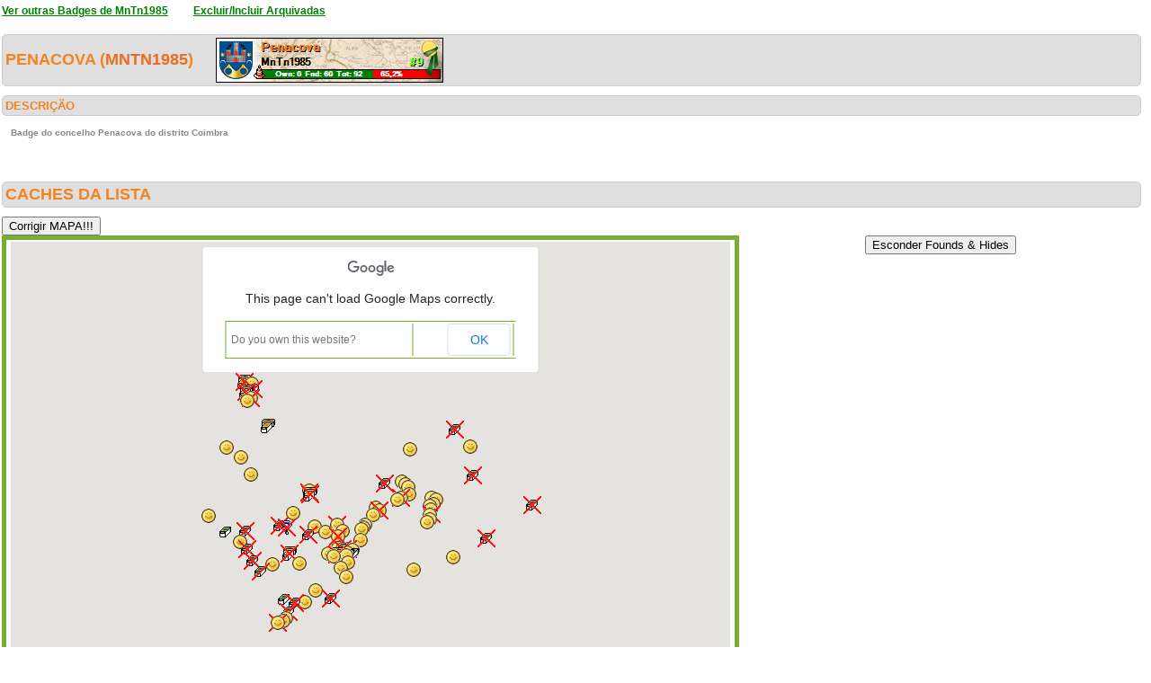

--- FILE ---
content_type: text/html; charset=utf-8
request_url: https://geopt.dyndns.org/Geopt_Statistics/geocachers_badges_concelhos_detalhe.aspx?guid=d4ed55a4-bfea-470a-a1f9-e3b420c53aa6&distrito=Coimbra&concelho=Penacova&archived=1
body_size: 279256
content:


<!DOCTYPE html PUBLIC "-//W3C//DTD XHTML 1.0 Transitional//EN" "https://www.w3.org/TR/xhtml1/DTD/xhtml1-transitional.dtd">
<html xmlns="https://www.w3.org/1999/xhtml">
<head><title>
	geocachers_badges_concelhos_detalhe
</title><link href="css/layout.css?20130623" rel="stylesheet" type="text/css" />

    <script type="text/javascript" src="https://ajax.googleapis.com/ajax/libs/jquery/1.8.2/jquery.min.js"></script>
    <script type="text/javascript" src="./js/highcharts.js"></script>
    <script type="text/javascript" src="./js/modules/exporting.js"></script>


    

	
	<script type="text/javascript">
	  function iframeResizePipe()
	  {
		 // What's the page height?
		 var height = document.documentElement.scrollHeight;

		 // Going to 'pipe' the data to the parent through the helpframe..
		 var pipe = document.getElementById('helpframe');

		 // Cachebuster a precaution here to stop browser caching interfering
		 pipe.src = 'https://www.geopt.org/helper.html?height='+height+'&cacheb='+Math.random();

	  }
	</script>
	
	<script>
	  (function(i,s,o,g,r,a,m){i['GoogleAnalyticsObject']=r;i[r]=i[r]||function(){
	  (i[r].q=i[r].q||[]).push(arguments)},i[r].l=1*new Date();a=s.createElement(o),
	  m=s.getElementsByTagName(o)[0];a.async=1;a.src=g;m.parentNode.insertBefore(a,m)
	  })(window,document,'script','//www.google-analytics.com/analytics.js','ga');

	  ga('create', 'UA-28651129-1', 'geopt.dyndns.org');
	  ga('send', 'pageview');

	</script>
	
</head>
<body onload="iframeResizePipe()">
	<iframe id="helpframe" src='' height='0' width='0' frameborder='0'></iframe>
    <form name="aspnetForm" method="post" action="./geocachers_badges_concelhos_detalhe.aspx?guid=d4ed55a4-bfea-470a-a1f9-e3b420c53aa6&amp;distrito=Coimbra&amp;concelho=Penacova&amp;archived=1" id="aspnetForm">
<div>
<input type="hidden" name="__EVENTTARGET" id="__EVENTTARGET" value="" />
<input type="hidden" name="__EVENTARGUMENT" id="__EVENTARGUMENT" value="" />
<input type="hidden" name="__VIEWSTATE" id="__VIEWSTATE" value="/[base64]////[base64]/XxhCDACgseDERhdGFMbmdGaWVsZAUJbG9uZ2l0dWRlHhVlbmFibGVEb3VibGVDbGlja1pvb21nHhdJbmZvV2luZG93c1ZpZXdzdGF0ZUtleTKI1QIAAQAAAP////[base64]///[base64]///5v///[base64]////+b////[base64]///5v///[base64]///+b////[base64]///+b////[base64]///+b////[base64]///5v///[base64]////5v///[base64]///5v///[base64]////5v///[base64]///5v///[base64]////5v///[base64]///5v///[base64]///+b////[base64]///5v///[base64]////m////[base64]///5v///[base64]////m////[base64]///5v///[base64]////5v///[base64]///+b////[base64]////5v///[base64]///+b////[base64]///+b////[base64]////m////wIAAAABHgAAAAQAAAAG/[base64]/+//+b////[base64]/v//m////[base64]/7//5v///[base64]//+b////[base64]//+b////[base64]//5v///[base64]/v//m////[base64]/v//m////[base64]/v//m////[base64]//5v///[base64]//+b////[base64]/v//m////[base64]/v//m////[base64]//+b////[base64]//+b////[base64]/v//m////[base64]/v//m////[base64]//+b////[base64]/7//5v///[base64]//5v///[base64]/v//m////[base64]/v//m////[base64]//+b////[base64]//5v///[base64]/7//5v///[base64]//5v///[base64]//+b////[base64]/v//m////[base64]/v//m////[base64]//5v///[base64]/v//m////[base64]/v//m////[base64]/7//5v///[base64]//5v///[base64]/v//m////[base64]//+b////[base64]//+b////[base64]/v//m////[base64]/v//m////[base64]/v//m////[base64]/v//m////[base64]//5v///[base64]/v//m////wIAAAABSQAAAAQAAAAG/[base64]//+b////[base64]/3//5v///[base64]/f//m////[base64]/f//m////[base64]//+b////[base64]/f//m////[base64]//5v///[base64]/3//5v///[base64]/f//m////[base64]/3//5v///[base64]/f//m////[base64]//+b////[base64]//+b////[base64]/3//5v///[base64]//5v///[base64]/f//m////[base64]//5v///[base64]//+b////[base64]/f//m////[base64]/3//5v///[base64]//5v///[base64]/9//+b////[base64]//+b////[base64]/[base64]/[base64]/[base64]//[base64]//9j/P//AAAAAAEBAAAAgAGMAgAAiQIAAP8lqUwxIURAcT0K16OQIMAKAY4CAACIAgAAAQAAAAABAAAJoQMAAAlhAAAAAV38//9j/P//AAAAAAEBAAAAgAGPAgAAiQIAALSqJR3lHkRANLvurUiUIMAKAZECAACIAgAAAQAAAAABAAAJpAMAAAlhAAAAAVr8//9j/P//AAAAAAEBAAAAgAGSAgAAiQIAAJ0v9l58H0RAYroQqz+aIMAKAZQCAACIAgAAAQAAAAABAAAJpwMAAAlhAAAAAVf8//9j/P//AAAAAAEBAAAAgAGVAgAAiQIAAHsy/+ibHkRAWDm0yHaeIMAKAZcCAACIAgAAAQAAAAABAAAJqgMAAAlhAAAAAVT8//9j/P//AAAAAAEBAAAAgAGYAgAAiQIAAIqsNZTaHURAiA0WTtKkIMAKAZoCAACIAgAAAQAAAAABAAAJrQMAAAlhAAAAAVH8//9j/P//AAAAAAEBAAAAgAGbAgAAiQIAAJjdk4eFHkRATifZ6nKiIMAKAZ0CAACIAgAAAQAAAAABAAAJsAMAAAlhAAAAAU78//9j/P//AAAAAAEBAAAAgAGeAgAAiQIAAMudmWA4HURAL4fddwynIMAKAaACAACIAgAAAQAAAAABAAAJswMAAAlhAAAAAUv8//9j/P//AAAAAAEBAAAAgAGhAgAAiQIAAJRpNLkYHURADAIrhxapIMAKAaMCAACIAgAAAQAAAAABAAAJtgMAAAlhAAAAAUj8//9j/P//AAAAAAEBAAAAgAGkAgAAiQIAAOZd9YB5LkRAo+iBj8GyIMAKAaYCAACIAgAAAQAAAAABAAAJuQMAAAlhAAAAAUX8//9j/P//AAAAAAEBAAAAgAGnAgAAiQIAADm0yHa+K0RAyaoINxmtIMAKAakCAACIAgAAAQAAAAABAAAJvAMAAAlhAAAAAUL8//9j/P//AAAAAAEBAAAAgAGqAgAAiQIAAHBfB84ZHURA1m8mpgupIMAKAawCAACIAgAAAQAAAAABAAAJvwMAAAlhAAAAAT/8//9j/P//AAAAAAEBAAAAgAGtAgAAiQIAAPMbJhqkIkRAADs3bcaRIMAKAa8CAACIAgAAAQAAAAABAAAJwgMAAAlhAAAAATz8//9j/P//AAAAAAEBAAAAgAGwAgAAiQIAAPZ5jPLMLURA3bWEfNCzIMAKAbICAACIAgAAAQAAAAABAAAJxQMAAAlhAAAAATn8//9j/P//AAAAAAEBAAAAgAGzAgAAiQIAADqwHCEDL0RAucFQhxW2IMAKAbUCAACIAgAAAQAAAAABAAAJyAMAAAlhAAAAATb8//9j/P//AAAAAAEBAAAAgAG2AgAAiQIAAJYlOsssJERASiU8odeHIMAKAbgCAACIAgAAAQAAAAABAAAJywMAAAlhAAAAATP8//9j/P//AAAAAAEBAAAAgAG5AgAAiQIAADeJQWDlIERAcoqO5PKvIMAKAbsCAACIAgAAAQAAAAABAAAJzgMAAAlhAAAAATD8//9j/P//AAAAAAEBAAAAgAG8AgAAiQIAACulZ3qJI0RAi2zn+6mRIMAKAb4CAACIAgAAAQAAAAABAAAJ0QMAAAlhAAAAAS38//9j/P//AAAAAAEBAAAAgAG/AgAAiQIAAPrPmh9/K0RA3/lFCfpjIMAKAcECAACIAgAAAQAAAAABAAAJ1AMAAAlhAAAAASr8//9j/P//AAAAAAEBAAAAgAHCAgAAiQIAAN/CuvHuLkRAMzMzMzOzIMAKAcQCAACIAgAAAQAAAAABAAAJ1wMAAAlhAAAAASf8//9j/P//AAAAAAEBAAAAgAHFAgAAiQIAAKabxCCwJkRA6SYxCKycIMAKAccCAACIAgAAAQAAAAABAAAJ2gMAAAlhAAAAAST8//9j/P//AAAAAAEBAAAAgAHIAgAAiQIAAGZXgNxrJkRAPujZrPpsIMAKAcoCAACIAgAAAQAAAAABAAAJ3QMAAAlhAAAAASH8//9j/P//AAAAAAEBAAAAgAHLAgAAiQIAAGprRDAOKERAzF1LyAddIMAKAc0CAACIAgAAAQAAAAABAAAJ4AMAAAlhAAAAAR78//9j/P//AAAAAAEBAAAAgAHOAgAAiQIAAPmRgSnwI0RASoHfmeOPIMAKAdACAACIAgAAAQAAAAABAAAJ4wMAAAlhAAAAARv8//9j/P//AAAAAAEBAAAAgAHRAgAAiQIAAHViNYPlJURAmoNUd1JsIMAKAdMCAACIAgAAAQAAAAABAAAJ5gMAAAlhAAAAARj8//9j/P//AAAAAAEBAAAAgAHUAgAAiQIAAOC+DpwzIkRAxEKtad6RIMAKAdYCAACIAgAAAQAAAAABAAAJ6QMAAAlhAAAAARX8//9j/P//AAAAAAEBAAAAgAHXAgAAiQIAAKAWg4dpKURAK/aX3ZO3IMAKAdkCAACIAgAAAQAAAAABAAAJ7AMAAAlhAAAAARL8//9j/P//AAAAAAEBAAAAgAHaAgAAiQIAAC9QUmABKkRASYRGsHF1IMAKAdwCAACIAgAAAQAAAAABAAAJ7wMAAAlhAAAAAQ/8//9j/P//AAAAAAEBAAAAgAHdAgAAiQIAAAg9m1WfJ0RAQ3Iycat4IMAKAd8CAACIAgAAAQAAAAABAAAJ8gMAAAlhAAAAAQz8//9j/P//AAAAAAEBAAAAgAHgAgAAiQIAAF36l6QyJ0RA+P2bFyd2IMAKAeICAACIAgAAAQAAAAABAAAJ9QMAAAlhAAAAAQn8//9j/P//AAAAAAEBAAAAgAHjAgAAiQIAAGdIFcWrJkRA+GwdHOx1IMAKAeUCAACIAgAAAQAAAAABAAAJ+AMAAAlhAAAAAQb8//9j/P//AAAAAAEBAAAAgAHmAgAAiQIAAEJcOXtnJkRALA/SU+R4IMAKAegCAACIAgAAAQAAAAABAAAJ+wMAAAlhAAAAAQP8//9j/P//AAAAAAEBAAAAgAHpAgAAiQIAABHlC1pIJkRARmCsb2B6IMAKAesCAACIAgAAAQAAAAABAAAJ/gMAAAlhAAAAAQD8//9j/P//AAAAAAEBAAAAgAHsAgAAiQIAAIts5/upJURAF7fRAN6CIMAKAe4CAACIAgAAAQAAAAABAAAJAQQAAAlhAAAAAf37//9j/P//AAAAAAEBAAAAgAHvAgAAiQIAAOI6xhUXJURANSpwsg2EIMAKAfECAACIAgAAAQAAAAABAAAJBAQAAAlhAAAAAfr7//9j/P//AAAAAAEBAAAAgAHyAgAAiQIAAHnpJjEIJERAn3djQWGIIMAKAfQCAACIAgAAAQAAAAABAAAJBwQAAAlhAAAAAff7//9j/P//AAAAAAEBAAAAgAH1AgAAiQIAAIJV9fI7I0RAfEj43t+IIMAKAfcCAACIAgAAAQAAAAABAAAJCgQAAAlhAAAAAfT7//9j/P//AAAAAAEBAAAAgAH4AgAAiQIAAOZd9YB5IkRABBvXv+uLIMAKAfoCAACIAgAAAQAAAAABAAAJDQQAAAlhAAAAAfH7//9j/P//AAAAAAEBAAAAgAH7AgAAiQIAACEjoMIRIkRAPpKSHoaOIMAKAf0CAACIAgAAAQAAAAABAAAJEAQAAAlhAAAAAe77//9j/P//AAAAAAEBAAAAgAH+AgAAiQIAAH7/5sWJIURAPSzUmuaNIMAKAQADAACIAgAAAQAAAAABAAAJEwQAAAlhAAAAAev7//9j/P//AAAAAAEBAAAAgAEBAwAAiQIAALFQa5p3IERAzAcEOpOOIMAKAQMDAACIAgAAAQAAAAABAAAJFgQAAAlhAAAAAej7//9j/P//AAAAAAEBAAAAgAEEAwAAiQIAAA1tADYgKERAayv2l92zIMAKAQYDAACIAgAAAQAAAAABAAAJGQQAAAlhAAAAAeX7//9j/P//AAAAAAEBAAAAgAEHAwAAiQIAAKvP1VbsI0RAozzzcti1IMAKAQkDAACIAgAAAQAAAAABAAAJHAQAAAlhAAAAAeL7//9j/P//AAAAAAEBAAAAgAEKAwAAiQIAALIQHQJHJERADKzj+KGaIMAKAQwDAACIAgAAAQAAAAABAAAJHwQAAAlhAAAAAd/7//9j/P//AAAAAAEBAAAAgAENAwAAiQIAAOSh725lJ0RAgQTFjzF3IMAKAQ8DAACIAgAAAQAAAAABAAAJIgQAAAlhAAAAAdz7//9j/P//AAAAAAEBAAAAgAEQAwAAiQIAANGCdnRJJkRArsynoSBrIMAKARIDAACIAgAAAQAAAAABAAAJJQQAAAlhAAAAAdn7//9j/P//AAAAAAEBAAAAgAETAwAAiQIAAGbbaWtEIkRAoPzdO2qkIMAKARUDAACIAgAAAQAAAAABAAAJKAQAAAlhAAAAAdb7//9j/P//AAAAAAEBAAAAgAEWAwAAiQIAACv6QzNPJERA7rCJzFyoIMAKARgDAACIAgAAAQAAAAABAAAJKwQAAAlhAAAAAdP7//9j/P//AAAAAAEBAAAAgAEZAwAAiQIAAMNGWb+ZIkRAryXkg56NIMAKARsDAACIAgAAAQAAAAABAAAJLgQAAAlhAAAAAdD7//9j/P//AAAAAAEBAAAAgAEcAwAAiQIAABEY6xuYIkRAQE6YMJqNIMAKAR4DAACIAgAAAQAAAAABAAAJMQQAAAlhAAAAAc37//9j/P//AAAAAAEBAAAAgAEfAwAAiQIAAKUsQxzrJkRAWP58W7CcIMAKASEDAACIAgAAAQAAAAABAAAJNAQAAAlhAAAAAcr7//9j/P//AAAAAAEBAAAAgAEiAwAAiQIAAKFns+pzJURApYKKql+BIMAKASQDAACIAgAAAQAAAAABAAAJNwQAAAlhAAAAAcf7//9j/P//AAAAAAEBAAAAgAElAwAAiQIAAKAaL90kKkRAkxgEVg69IMAKAScDAACIAgAAAQAAAAABAAAJOgQAAAlhAAAAAcT7//9j/P//AAAAAAEBAAAAgAEoAwAAiQIAAMUCX9GtIURAajS5GAOzIMAKASoDAACIAgAAAQAAAAABAAAJPQQAAAlhAAAAAcH7//9j/P//AAAAAAEBAAAAgAErAwAAiQIAAH2utmJ/IURAHlGhurmgIMAKAS0DAACIAgAAAQAAAAABAAAJQAQAAAlhAAAAAb77//9j/P//AAAAAAEBAAAAgAEuAwAAiQIAAFvTvOMUJURAbQA2IELEIMAKATADAACIAgAAAQAAAAABAAAJQwQAAAlhAAAAAbv7//9j/P//AAAAAAEBAAAAgAExAwAAiQIAAEaU9gZfJERA3enOE8+RIMAKATMDAACIAgAAAQAAAAABAAAJRgQAAAlhAAAAAbj7//9j/P//AAAAAAEBAAAAgAE0AwAAiQIAAKAWg4dpIURAYf4KmSurIMAKATYDAACIAgAAAQAAAAABAAAJSQQAAAlhAAAAAbX7//9j/P//AAAAAAEBAAAAgAE3AwAAiQIAAEaU9gZfJERA3enOE8+RIMAKATkDAACIAgAAAQAAAAABAAAJTAQAAAlhAAAAAbL7//9j/P//AAAAAAEBAAAAgAE6AwAAiQIAABwJNNjUI0RADoP5K2SWIMAKATwDAACIAgAAAQAAAAABAAAJTwQAAAlhAAAAAa/7//9j/P//AAAAAAEBAAAAgAE9AwAAiQIAAMSxLm6jLURAwePbuwa1IMAKAT8DAACIAgAAAQAAAAABAAAJUgQAAAlhAAAAAaz7//9j/P//AAAAAAEBAAAAgAFAAwAAiQIAABfVIqKYIkRA5BQdyeWPIMAKAUIDAACIAgAAAQAAAAABAAAJVQQAAAlhAAAAAan7//9j/P//AAAAAAEBAAAAgAFDAwAAiQIAAFpo5zQLIkRApU5AE2GTIMAKAUUDAACIAgAAAQAAAAABAAAJWAQAAAlhAAAAAab7//9j/P//AAAAAAEBAAAAgAFGAwAAiQIAACZTBaOSIkRAObTIdr6PIMAKAUgDAACIAgAAAQAAAAABAAAJWwQAAAlhAAAAAaP7//9j/P//AAAAAAEBAAAAgAFJAwAAiQIAACZTBaOSIkRAObTIdr6PIMAKAUsDAACIAgAAAQAAAAABAAAJXgQAAAlhAAAAAaD7//9j/P//AAAAAAEBAAAAgAFMAwAAiQIAAMWAS+0yJURABaOSOgFtIMAKAU4DAACIAgAAAQAAAAABAAAJYQQAAAlhAAAAAZ37//9j/P//AAAAAAEBAAAAgAFPAwAAiQIAAHRC6KBLIkRAke18PzWOIMAKAVEDAACIAgAAAQAAAAABAAAJZAQAAAlhAAAAAZr7//9j/P//AAAAAAEBAAAAgAFSAwAAiQIAAJT2Bl+YJERAH4XrUbhuIMAKAVQDAACIAgAAAQAAAAABAAAJZwQAAAlhAAAAAZf7//9j/P//AAAAAAEBAAAAgAFVAwAAiQIAAM3MzMzMJERAutQuk85tIMAKAVcDAACIAgAAAQAAAAABAAAJagQAAAlhAAAAAZT7//9j/P//AAAAAAEBAAAAgAFYAwAAiQIAACLfpdQlJURAHY6u0t1tIMAKAVoDAACIAgAAAQAAAAABAAAJbQQAAAlhAAAAAZH7//9j/P//AAAAAAEBAAAAgAFbAwAAiQIAAC/OPnyGJURAzH9Iv31tIMAKAV0DAACIAgAAAQAAAAABAAAJcAQAAAlhAAAAAY77//9j/P//AAAAAAEBAAAAgAFeAwAAiQIAAG8DnTbQJURAyxDHurhtIMAKAWADAACIAgAAAQAAAAABAAAJcwQAAAlhAAAAAYv7//9j/P//AAAAAAEBAAAAgAFhAwAAiQIAAMuhRbbzIURAhslUwahkIMAKAWMDAACIAgAAAQAAAAABAAAJdgQAAAlhAAAAAYj7//9j/P//AAAAAAEBAAAAgAFkAwAAiQIAALsru2BwJ0RAj8L1KFx/IMAKAWYDAACIAgAAAQAAAAABAAAJeQQAAAlhAAAAAYX7//9j/P//AAAAAAEBAAAAgAFnAwAAiQIAACyDaoMTI0RAKNTTR+C3IMAKAWkDAACIAgAAAQAAAAABAAAJfAQAAAlhAAAAAYL7//9j/P//AAAAAAEBAAAAgAFqAwAAiQIAAAHaVrPOHkRAuycPC7WmIMAKAWwDAACIAgAAAQAAAAABAAAJfwQAAAlhAAAAAX/7//9j/P//AAAAAAEBAAAAgAFtAwAAiQIAAGkAb4EEIURA+THmriV0IMAKAW8DAACIAgAAAQAAAAABAAAJggQAAAlhAAAAAXz7//9j/P//AAAAAAEBAAAAgAFwAwAAiQIAAOEp5Eo9JURA4bVLGw6jIMAKAXIDAACIAgAAAQAAAAABAAAJhQQAAAlhAAAAAXn7//9j/P//AAAAAAEBAAAAgAFzAwAAiQIAAJj75ChAIkRAsFkuG52LIMAKAXUDAACIAgAAAQAAAAABAAAJiAQAAAlhAAAAAXb7//9j/P//AAAAAAEBAAAAgAF2AwAAiQIAADLIXYQpJERAMiHmkqqlIMAKAXgDAACIAgAAAQAAAAABAAAJiwQAAAlhAAAAAXP7//9j/P//AAAAAAEBAAAAgAF5AwAAiQIAAB8Svvc3IkRAh8CRQIOVIMAKAXsDAACIAgAAAQAAAAABAAAJjgQAAAlhAAAAAXD7//9j/P//AAAAAAEBAAAAgAF8AwAAiQIAANSeknNiHURAZJEm3gGmIMAKAX4DAACIAgAAAQAAAAABAAAJkQQAAAlhAAAAAW37//9j/P//AAAAAAEBAAAAgAF/AwAAiQIAAO7rwDkjIkRAr5RliGONIMAKAYEDAACIAgAAAQAAAAABAAAJlAQAAAlhAAAAAWr7//9j/P//AAAAAAEBAAAAgAGCAwAAiQIAAIbnpWJjJERA1PAtrBuHIMAKAYQDAACIAgAAAQAAAAABAAAJlwQAAAlhAAAAAWf7//9j/P//AAAAAAEBAAAAgAGFAwAAiQIAAN51NuSfI0RAskeoGVKdIMAKAYcDAACIAgAAAQAAAAABAAAJmgQAAAlhAAAAAWT7//9j/P//AAAAAAEBAAAAgAGIAwAAiQIAADv9oC5SLkRA3PC76Za1IMAKAYoDAACIAgAAAQAAAAABAAAJnQQAAAlhAAAAAWH7//9j/P//AAAAAAEBAAAAgAGLAwAAiQIAAKVOQBNhI0RAZ3+g3LZXIMAKAY0DAACIAgAAAQAAAAABAAAJoAQAAAlhAAAAAV77//9j/P//AAAAAAEBAAAAgAGOAwAAiQIAAMPxfAbUJURAEoPAyqFFIMAKAZADAACIAgAAAQAAAAABAAAJowQAAAlhAAAAAVv7//9j/P//AAAAAAEBAAAAgAGRAwAAiQIAAIqw4emVIkRA+igjLgC1IMAKAZMDAACIAgAAAQAAAAABAAAJpgQAAAlhAAAAAVj7//9j/P//AAAAAAEBAAAAgAGUAwAAiQIAAHS1FfvLJkRAW0I+6NmcIMAKAZYDAACIAgAAAQAAAAABAAAJqQQAAAlhAAAAAVX7//9j/P//AAAAAAEBAAAAgAGXAwAAiQIAACzYRjzZI0RAryXkg569IMAKAZkDAACIAgAAAQAAAAABAAAJrAQAAAlhAAAAAVL7//9j/P//[base64]/////wmzBAAAAZ4DAACbAwAACgoJtAQAAAlhAAAABrYEAAAUaW1hZ2VzL21hcF9mb3VuZC5wbmcKCWEAAAAJYQAAAAlhAAAACWEAAAAKCWEAAAAKCgr/////CbgEAAABoQMAAJsDAAAKCgm5BAAACWEAAAAGuwQAABRpbWFnZXMvbWFwXzJfYXJjLnBuZwoJYQAAAAlhAAAACWEAAAAJYQAAAAoJYQAAAAoKCv////8JvQQAAAGkAwAAmwMAAAoKCb4EAAAJYQAAAAbABAAAFGltYWdlcy9tYXBfZm91bmQucG5nCglhAAAACWEAAAAJYQAAAAlhAAAACglhAAAACgoK/////wnCBAAAAacDAACbAwAACgoJwwQAAAlhAAAABsUEAAAUaW1hZ2VzL21hcF9mb3VuZC5wbmcKCWEAAAAJYQAAAAlhAAAACWEAAAAKCWEAAAAKCgr/////CccEAAABqgMAAJsDAAAKCgnIBAAACWEAAAAGygQAABRpbWFnZXMvbWFwXzJfYXJjLnBuZwoJYQAAAAlhAAAACWEAAAAJYQAAAAoJYQAAAAoKCv////8JzAQAAAGtAwAAmwMAAAoKCc0EAAAJYQAAAAbPBAAAFGltYWdlcy9tYXBfMl9hcmMucG5nCglhAAAACWEAAAAJYQAAAAlhAAAACglhAAAACgoK/////wnRBAAAAbADAACbAwAACgoJ0gQAAAlhAAAABtQEAAAUaW1hZ2VzL21hcF9mb3VuZC5wbmcKCWEAAAAJYQAAAAlhAAAACWEAAAAKCWEAAAAKCgr/////CdYEAAABswMAAJsDAAAKCgnXBAAACWEAAAAG2QQAABRpbWFnZXMvbWFwXzJfYXJjLnBuZwoJYQAAAAlhAAAACWEAAAAJYQAAAAoJYQAAAAoKCv////8J2wQAAAG2AwAAmwMAAAoKCdwEAAAJYQAAAAbeBAAAFGltYWdlcy9tYXBfMl9hcmMucG5nCglhAAAACWEAAAAJYQAAAAlhAAAACglhAAAACgoK/////wngBAAAAbkDAACbAwAACgoJ4QQAAAlhAAAABuMEAAAQaW1hZ2VzL21hcF8zLnBuZwoJYQAAAAlhAAAACWEAAAAJYQAAAAoJYQAAAAoKCv////8J5QQAAAG8AwAAmwMAAAoKCeYEAAAJYQAAAAboBAAAFGltYWdlcy9tYXBfZm91bmQucG5nCglhAAAACWEAAAAJYQAAAAlhAAAACglhAAAACgoK/////wnqBAAAAb8DAACbAwAACgoJ6wQAAAlhAAAABu0EAAAUaW1hZ2VzL21hcF9mb3VuZC5wbmcKCWEAAAAJYQAAAAlhAAAACWEAAAAKCWEAAAAKCgr/////Ce8EAAABwgMAAJsDAAAKCgnwBAAACWEAAAAG8gQAABhpbWFnZXMvbWFwX2ZvdW5kX2FyYy5wbmcKCWEAAAAJYQAAAAlhAAAACWEAAAAKCWEAAAAKCgr/////CfQEAAABxQMAAJsDAAAKCgn1BAAACWEAAAAG9wQAABRpbWFnZXMvbWFwXzNfYXJjLnBuZwoJYQAAAAlhAAAACWEAAAAJYQAAAAoJYQAAAAoKCv////8J+QQAAAHIAwAAmwMAAAoKCfoEAAAJYQAAAAb8BAAAFGltYWdlcy9tYXBfZm91bmQucG5nCglhAAAACWEAAAAJYQAAAAlhAAAACglhAAAACgoK/////wn+BAAAAcsDAACbAwAACgoJ/wQAAAlhAAAABgEFAAAUaW1hZ2VzL21hcF8yX2Rpcy5wbmcKCWEAAAAJYQAAAAlhAAAACWEAAAAKCWEAAAAKCgr/////CQMFAAABzgMAAJsDAAAKCgkEBQAACWEAAAAGBgUAABhpbWFnZXMvbWFwX2ZvdW5kX2FyYy5wbmcKCWEAAAAJYQAAAAlhAAAACWEAAAAKCWEAAAAKCgr/////CQgFAAAB0QMAAJsDAAAKCgkJBQAACWEAAAAGCwUAABRpbWFnZXMvbWFwXzJfYXJjLnBuZwoJYQAAAAlhAAAACWEAAAAJYQAAAAoJYQAAAAoKCv////8JDQUAAAHUAwAAmwMAAAoKCQ4FAAAJYQAAAAYQBQAAFGltYWdlcy9tYXBfZm91bmQucG5nCglhAAAACWEAAAAJYQAAAAlhAAAACglhAAAACgoK/////wkSBQAAAdcDAACbAwAACgoJEwUAAAlhAAAABhUFAAAUaW1hZ2VzL21hcF8zX2FyYy5wbmcKCWEAAAAJYQAAAAlhAAAACWEAAAAKCWEAAAAKCgr/////CRcFAAAB2gMAAJsDAAAKCgkYBQAACWEAAAAGGgUAABRpbWFnZXMvbWFwX2ZvdW5kLnBuZwoJYQAAAAlhAAAACWEAAAAJYQAAAAoJYQAAAAoKCv////8JHAUAAAHdAwAAmwMAAAoKCR0FAAAJYQAAAAYfBQAAFGltYWdlcy9tYXBfMl9hcmMucG5nCglhAAAACWEAAAAJYQAAAAlhAAAACglhAAAACgoK/////wkhBQAAAeADAACbAwAACgoJIgUAAAlhAAAABiQFAAAUaW1hZ2VzL21hcF9mb3VuZC5wbmcKCWEAAAAJYQAAAAlhAAAACWEAAAAKCWEAAAAKCgr/////CSYFAAAB4wMAAJsDAAAKCgknBQAACWEAAAAGKQUAABRpbWFnZXMvbWFwX2ZvdW5kLnBuZwoJYQAAAAlhAAAACWEAAAAJYQAAAAoJYQAAAAoKCv////8JKwUAAAHmAwAAmwMAAAoKCSwFAAAJYQAAAAYuBQAAFGltYWdlcy9tYXBfM19hcmMucG5nCglhAAAACWEAAAAJYQAAAAlhAAAACglhAAAACgoK/////wkwBQAAAekDAACbAwAACgoJMQUAAAlhAAAABjMFAAAUaW1hZ2VzL21hcF9mb3VuZC5wbmcKCWEAAAAJYQAAAAlhAAAACWEAAAAKCWEAAAAKCgr/////CTUFAAAB7AMAAJsDAAAKCgk2BQAACWEAAAAGOAUAABRpbWFnZXMvbWFwX2ZvdW5kLnBuZwoJYQAAAAlhAAAACWEAAAAJYQAAAAoJYQAAAAoKCv////8JOgUAAAHvAwAAmwMAAAoKCTsFAAAJYQAAAAY9BQAAFGltYWdlcy9tYXBfZm91bmQucG5nCglhAAAACWEAAAAJYQAAAAlhAAAACglhAAAACgoK/////wk/BQAAAfIDAACbAwAACgoJQAUAAAlhAAAABkIFAAAUaW1hZ2VzL21hcF9mb3VuZC5wbmcKCWEAAAAJYQAAAAlhAAAACWEAAAAKCWEAAAAKCgr/////CUQFAAAB9QMAAJsDAAAKCglFBQAACWEAAAAGRwUAABRpbWFnZXMvbWFwX2ZvdW5kLnBuZwoJYQAAAAlhAAAACWEAAAAJYQAAAAoJYQAAAAoKCv////8JSQUAAAH4AwAAmwMAAAoKCUoFAAAJYQAAAAZMBQAAGGltYWdlcy9tYXBfZm91bmRfYXJjLnBuZwoJYQAAAAlhAAAACWEAAAAJYQAAAAoJYQAAAAoKCv////8JTgUAAAH7AwAAmwMAAAoKCU8FAAAJYQAAAAZRBQAAFGltYWdlcy9tYXBfZm91bmQucG5nCglhAAAACWEAAAAJYQAAAAlhAAAACglhAAAACgoK/////wlTBQAAAf4DAACbAwAACgoJVAUAAAlhAAAABlYFAAAUaW1hZ2VzL21hcF9mb3VuZC5wbmcKCWEAAAAJYQAAAAlhAAAACWEAAAAKCWEAAAAKCgr/////CVgFAAABAQQAAJsDAAAKCglZBQAACWEAAAAGWwUAABRpbWFnZXMvbWFwX2ZvdW5kLnBuZwoJYQAAAAlhAAAACWEAAAAJYQAAAAoJYQAAAAoKCv////8JXQUAAAEEBAAAmwMAAAoKCV4FAAAJYQAAAAZgBQAAFGltYWdlcy9tYXBfZm91bmQucG5nCglhAAAACWEAAAAJYQAAAAlhAAAACglhAAAACgoK/////wliBQAAAQcEAACbAwAACgoJYwUAAAlhAAAABmUFAAAUaW1hZ2VzL21hcF9mb3VuZC5wbmcKCWEAAAAJYQAAAAlhAAAACWEAAAAKCWEAAAAKCgr/////CWcFAAABCgQAAJsDAAAKCgloBQAACWEAAAAGagUAABRpbWFnZXMvbWFwX2ZvdW5kLnBuZwoJYQAAAAlhAAAACWEAAAAJYQAAAAoJYQAAAAoKCv////8JbAUAAAENBAAAmwMAAAoKCW0FAAAJYQAAAAZvBQAAFGltYWdlcy9tYXBfZm91bmQucG5nCglhAAAACWEAAAAJYQAAAAlhAAAACglhAAAACgoK/////wlxBQAAARAEAACbAwAACgoJcgUAAAlhAAAABnQFAAAUaW1hZ2VzL21hcF9mb3VuZC5wbmcKCWEAAAAJYQAAAAlhAAAACWEAAAAKCWEAAAAKCgr/////CXYFAAABEwQAAJsDAAAKCgl3BQAACWEAAAAGeQUAABRpbWFnZXMvbWFwX2ZvdW5kLnBuZwoJYQAAAAlhAAAACWEAAAAJYQAAAAoJYQAAAAoKCv////8JewUAAAEWBAAAmwMAAAoKCXwFAAAJYQAAAAZ+BQAAFGltYWdlcy9tYXBfZm91bmQucG5nCglhAAAACWEAAAAJYQAAAAlhAAAACglhAAAACgoK/////wmABQAAARkEAACbAwAACgoJgQUAAAlhAAAABoMFAAAUaW1hZ2VzL21hcF8yX2FyYy5wbmcKCWEAAAAJYQAAAAlhAAAACWEAAAAKCWEAAAAKCgr/////CYUFAAABHAQAAJsDAAAKCgmGBQAACWEAAAAGiAUAABRpbWFnZXMvbWFwX2ZvdW5kLnBuZwoJYQAAAAlhAAAACWEAAAAJYQAAAAoJYQAAAAoKCv////8JigUAAAEfBAAAmwMAAAoKCYsFAAAJYQAAAAaNBQAAFGltYWdlcy9tYXBfZm91bmQucG5nCglhAAAACWEAAAAJYQAAAAlhAAAACglhAAAACgoK/////wmPBQAAASIEAACbAwAACgoJkAUAAAlhAAAABpIFAAAUaW1hZ2VzL21hcF9mb3VuZC5wbmcKCWEAAAAJYQAAAAlhAAAACWEAAAAKCWEAAAAKCgr/////CZQFAAABJQQAAJsDAAAKCgmVBQAACWEAAAAGlwUAABRpbWFnZXMvbWFwXzNfYXJjLnBuZwoJYQAAAAlhAAAACWEAAAAJYQAAAAoJYQAAAAoKCv////8JmQUAAAEoBAAAmwMAAAoKCZoFAAAJYQAAAAacBQAAFGltYWdlcy9tYXBfMl9hcmMucG5nCglhAAAACWEAAAAJYQAAAAlhAAAACglhAAAACgoK/////wmeBQAAASsEAACbAwAACgoJnwUAAAlhAAAABqEFAAAUaW1hZ2VzL21hcF8yX2FyYy5wbmcKCWEAAAAJYQAAAAlhAAAACWEAAAAKCWEAAAAKCgr/////CaMFAAABLgQAAJsDAAAKCgmkBQAACWEAAAAGpgUAABRpbWFnZXMvbWFwX2ZvdW5kLnBuZwoJYQAAAAlhAAAACWEAAAAJYQAAAAoJYQAAAAoKCv////8JqAUAAAExBAAAmwMAAAoKCakFAAAJYQAAAAarBQAAFGltYWdlcy9tYXBfZm91bmQucG5nCglhAAAACWEAAAAJYQAAAAlhAAAACglhAAAACgoK/////wmtBQAAATQEAACbAwAACgoJrgUAAAlhAAAABrAFAAAUaW1hZ2VzL21hcF9mb3VuZC5wbmcKCWEAAAAJYQAAAAlhAAAACWEAAAAKCWEAAAAKCgr/////CbIFAAABNwQAAJsDAAAKCgmzBQAACWEAAAAGtQUAABRpbWFnZXMvbWFwX2ZvdW5kLnBuZwoJYQAAAAlhAAAACWEAAAAJYQAAAAoJYQAAAAoKCv////8JtwUAAAE6BAAAmwMAAAoKCbgFAAAJYQAAAAa6BQAAFGltYWdlcy9tYXBfMl9hcmMucG5nCglhAAAACWEAAAAJYQAAAAlhAAAACglhAAAACgoK/////wm8BQAAAT0EAACbAwAACgoJvQUAAAlhAAAABr8FAAAUaW1hZ2VzL21hcF9mb3VuZC5wbmcKCWEAAAAJYQAAAAlhAAAACWEAAAAKCWEAAAAKCgr/////CcEFAAABQAQAAJsDAAAKCgnCBQAACWEAAAAGxAUAABRpbWFnZXMvbWFwX2ZvdW5kLnBuZwoJYQAAAAlhAAAACWEAAAAJYQAAAAoJYQAAAAoKCv////8JxgUAAAFDBAAAmwMAAAoKCccFAAAJYQAAAAbJBQAAGGltYWdlcy9tYXBfZm91bmRfYXJjLnBuZwoJYQAAAAlhAAAACWEAAAAJYQAAAAoJYQAAAAoKCv////8JywUAAAFGBAAAmwMAAAoKCcwFAAAJYQAAAAbOBQAAFGltYWdlcy9tYXBfZm91bmQucG5nCglhAAAACWEAAAAJYQAAAAlhAAAACglhAAAACgoK/////wnQBQAAAUkEAACbAwAACgoJ0QUAAAlhAAAABtMFAAAUaW1hZ2VzL21hcF9mb3VuZC5wbmcKCWEAAAAJYQAAAAlhAAAACWEAAAAKCWEAAAAKCgr/////CdUFAAABTAQAAJsDAAAKCgnWBQAACWEAAAAG2AUAABRpbWFnZXMvbWFwX2ZvdW5kLnBuZwoJYQAAAAlhAAAACWEAAAAJYQAAAAoJYQAAAAoKCv////8J2gUAAAFPBAAAmwMAAAoKCdsFAAAJYQAAAAbdBQAAFGltYWdlcy9tYXBfZm91bmQucG5nCglhAAAACWEAAAAJYQAAAAlhAAAACglhAAAACgoK/////wnfBQAAAVIEAACbAwAACgoJ4AUAAAlhAAAABuIFAAAUaW1hZ2VzL21hcF9mb3VuZC5wbmcKCWEAAAAJYQAAAAlhAAAACWEAAAAKCWEAAAAKCgr/////CeQFAAABVQQAAJsDAAAKCgnlBQAACWEAAAAG5wUAABRpbWFnZXMvbWFwX2ZvdW5kLnBuZwoJYQAAAAlhAAAACWEAAAAJYQAAAAoJYQAAAAoKCv////8J6QUAAAFYBAAAmwMAAAoKCeoFAAAJYQAAAAbsBQAAFGltYWdlcy9tYXBfMl9hcmMucG5nCglhAAAACWEAAAAJYQAAAAlhAAAACglhAAAACgoK/////wnuBQAAAVsEAACbAwAACgoJ7wUAAAlhAAAABvEFAAAUaW1hZ2VzL21hcF8yX2FyYy5wbmcKCWEAAAAJYQAAAAlhAAAACWEAAAAKCWEAAAAKCgr/////CfMFAAABXgQAAJsDAAAKCgn0BQAACWEAAAAG9gUAABRpbWFnZXMvbWFwXzJfYXJjLnBuZwoJYQAAAAlhAAAACWEAAAAJYQAAAAoJYQAAAAoKCv////8J+AUAAAFhBAAAmwMAAAoKCfkFAAAJYQAAAAb7BQAAFGltYWdlcy9tYXBfZm91bmQucG5nCglhAAAACWEAAAAJYQAAAAlhAAAACglhAAAACgoK/////wn9BQAAAWQEAACbAwAACgoJ/gUAAAlhAAAABgAGAAAUaW1hZ2VzL21hcF9mb3VuZC5wbmcKCWEAAAAJYQAAAAlhAAAACWEAAAAKCWEAAAAKCgr/////CQIGAAABZwQAAJsDAAAKCgkDBgAACWEAAAAGBQYAABRpbWFnZXMvbWFwX2ZvdW5kLnBuZwoJYQAAAAlhAAAACWEAAAAJYQAAAAoJYQAAAAoKCv////8JBwYAAAFqBAAAmwMAAAoKCQgGAAAJYQAAAAYKBgAAFGltYWdlcy9tYXBfZm91bmQucG5nCglhAAAACWEAAAAJYQAAAAlhAAAACglhAAAACgoK/////wkMBgAAAW0EAACbAwAACgoJDQYAAAlhAAAABg8GAAAUaW1hZ2VzL21hcF9mb3VuZC5wbmcKCWEAAAAJYQAAAAlhAAAACWEAAAAKCWEAAAAKCgr/////CREGAAABcAQAAJsDAAAKCgkSBgAACWEAAAAGFAYAABRpbWFnZXMvbWFwX2ZvdW5kLnBuZwoJYQAAAAlhAAAACWEAAAAJYQAAAAoJYQAAAAoKCv////8JFgYAAAFzBAAAmwMAAAoKCRcGAAAJYQAAAAYZBgAAFGltYWdlcy9tYXBfZm91bmQucG5nCglhAAAACWEAAAAJYQAAAAlhAAAACglhAAAACgoK/////wkbBgAAAXYEAACbAwAACgoJHAYAAAlhAAAABh4GAAAUaW1hZ2VzL21hcF8yX2FyYy5wbmcKCWEAAAAJYQAAAAlhAAAACWEAAAAKCWEAAAAKCgr/////CSAGAAABeQQAAJsDAAAKCgkhBgAACWEAAAAGIwYAABRpbWFnZXMvbWFwX2ZvdW5kLnBuZwoJYQAAAAlhAAAACWEAAAAJYQAAAAoJYQAAAAoKCv////8JJQYAAAF8BAAAmwMAAAoKCSYGAAAJYQAAAAYoBgAAEGltYWdlcy9tYXBfMi5wbmcKCWEAAAAJYQAAAAlhAAAACWEAAAAKCWEAAAAKCgr/////CSoGAAABfwQAAJsDAAAKCgkrBgAACWEAAAAGLQYAABRpbWFnZXMvbWFwX2ZvdW5kLnBuZwoJYQAAAAlhAAAACWEAAAAJYQAAAAoJYQAAAAoKCv////8JLwYAAAGCBAAAmwMAAAoKCTAGAAAJYQAAAAYyBgAAFGltYWdlcy9tYXBfZm91bmQucG5nCglhAAAACWEAAAAJYQAAAAlhAAAACglhAAAACgoK/////wk0BgAAAYUEAACbAwAACgoJNQYAAAlhAAAABjcGAAAQaW1hZ2VzL21hcF8yLnBuZwoJYQAAAAlhAAAACWEAAAAJYQAAAAoJYQAAAAoKCv////8JOQYAAAGIBAAAmwMAAAoKCToGAAAJYQAAAAY8BgAAFGltYWdlcy9tYXBfOF9hcmMucG5nCglhAAAACWEAAAAJYQAAAAlhAAAACglhAAAACgoK/////wk+BgAAAYsEAACbAwAACgoJPwYAAAlhAAAABkEGAAAUaW1hZ2VzL21hcF9mb3VuZC5wbmcKCWEAAAAJYQAAAAlhAAAACWEAAAAKCWEAAAAKCgr/////CUMGAAABjgQAAJsDAAAKCglEBgAACWEAAAAGRgYAABRpbWFnZXMvbWFwX2ZvdW5kLnBuZwoJYQAAAAlhAAAACWEAAAAJYQAAAAoJYQAAAAoKCv////8JSAYAAAGRBAAAmwMAAAoKCUkGAAAJYQAAAAZLBgAAEGltYWdlcy9tYXBfMi5wbmcKCWEAAAAJYQAAAAlhAAAACWEAAAAKCWEAAAAKCgr/////CU0GAAABlAQAAJsDAAAKCglOBgAACWEAAAAGUAYAABRpbWFnZXMvbWFwX2ZvdW5kLnBuZwoJYQAAAAlhAAAACWEAAAAJYQAAAAoJYQAAAAoKCv////8JUgYAAAGXBAAAmwMAAAoKCVMGAAAJYQAAAAZVBgAAFGltYWdlcy9tYXBfMl9hcmMucG5nCglhAAAACWEAAAAJYQAAAAlhAAAACglhAAAACgoK/////wlXBgAAAZoEAACbAwAACgoJWAYAAAlhAAAABloGAAAUaW1hZ2VzL21hcF8zX2FyYy5wbmcKCWEAAAAJYQAAAAlhAAAACWEAAAAKCWEAAAAKCgr/////CVwGAAABnQQAAJsDAAAKCgldBgAACWEAAAAGXwYAABRpbWFnZXMvbWFwXzJfYXJjLnBuZwoJYQAAAAlhAAAACWEAAAAJYQAAAAoJYQAAAAoKCv////8JYQYAAAGgBAAAmwMAAAoKCWIGAAAJYQAAAAZkBgAAFGltYWdlcy9tYXBfMl9hcmMucG5nCglhAAAACWEAAAAJYQAAAAlhAAAACglhAAAACgoK/////wlmBgAAAaMEAACbAwAACgoJZwYAAAlhAAAABmkGAAAUaW1hZ2VzL21hcF8yX2FyYy5wbmcKCWEAAAAJYQAAAAlhAAAACWEAAAAKCWEAAAAKCgr/////CWsGAAABpgQAAJsDAAAKCglsBgAACWEAAAAGbgYAABRpbWFnZXMvbWFwXzJfYXJjLnBuZwoJYQAAAAlhAAAACWEAAAAJYQAAAAoJYQAAAAoKCv////8JcAYAAAGpBAAAmwMAAAoKCXEGAAAJYQAAAAZzBgAAEGltYWdlcy9tYXBfMi5wbmcKCWEAAAAJYQAAAAlhAAAACWEAAAAKCWEAAAAKCgr/////CXUGAAABrAQAAJsDAAAKCgl2BgAACWEAAAAGeAYAABhpbWFnZXMvbWFwX2ZvdW5kX2FyYy5wbmcKCWEAAAAJYQAAAAlhAAAACWEAAAAKCWEAAAAKCgr/////[base64]/[base64]/[base64]/[base64]/////[base64]////[base64]////z///8GCQAAABNHTWVudU1hcFR5cGVDb250cm9sCQoAAAAB9f////z///[base64]////LFN1Ymd1cmltLkNvbnRyb2xlcy5HQ29udHJvbFBvc2l0aW9uK3Bvc2l0aW9uAQAAAAd2YWx1ZV9fAAgFAAAAAAAAAAEWAAAAEQAAAAUAAAABGQAAABQAAAAJHwAAAAYgAAAAJ2dvb2dsZS5tYXBzLkNvbnRyb2xQb3NpdGlvbi5CT1RUT01fTEVGVAHf////4v///[base64]/////[base64]////[base64]/[base64]/[base64]/[base64]/[base64]/[base64]/[base64]/[base64]/[base64]" />
</div>

<script type="text/javascript">
//<![CDATA[
var theForm = document.forms['aspnetForm'];
if (!theForm) {
    theForm = document.aspnetForm;
}
function __doPostBack(eventTarget, eventArgument) {
    if (!theForm.onsubmit || (theForm.onsubmit() != false)) {
        theForm.__EVENTTARGET.value = eventTarget;
        theForm.__EVENTARGUMENT.value = eventArgument;
        theForm.submit();
    }
}
//]]>
</script>


<script src="/Geopt_Statistics/WebResource.axd?d=DTFLSAyXBduAkZ1ZnF1qny0N1GJqyD4jjE-KGIMGGuhQseETBrdc25JZPz4ETBtIbdioxrP0Vub-eOcV3ZSo63fbvcDnJGqTsHOEXeUw91M1&amp;t=637109961120000000" type="text/javascript"></script>


<script src="https://maps-api-ssl.google.com/maps/api/js?sensor=false" type="text/javascript"></script>
<script src="/Geopt_Statistics/ScriptResource.axd?d=rtuA7OOzOG7OCYDv0_pLN6e2-D8b7Ck_AAi_3ZTcZ-98PT4GWKysL3onCdh3Yx5H849GR1rP90e6I_BNgDZ6Qw8A3wRIUolgdlCnWYJVCWXuK7NICnDTlipCO_Q1vHNPB1YBXFKwDUuavSQbm09Wp2N2iQpE9fy6v0tsspx87hqz-jsXKdaaYKrDjaK9NCaj0&amp;t=ffffffffe6d5a9ac" type="text/javascript"></script>
<script type="text/javascript">
//<![CDATA[
if (typeof(Sys) === 'undefined') throw new Error('ASP.NET Ajax client-side framework failed to load.');
//]]>
</script>

<script src="/Geopt_Statistics/ScriptResource.axd?d=zqZsbllhMUsuuxvrRY_Equ7aUA7UKno65Qwl5PqXKrkh64UrhyDPNYImrLnqA-xhRoC7WDcFF2FdXAvw9-cHx_MfdS8juvtZvsQOzuKfOD8zSnO2BrrTHWoFDxj3txW5okQff7Bm088lFzqLzAcpQambiARB9tOjk-n5WzlAmevisp0HgLpTsQygmGwgHHaO0&amp;t=ffffffffe6d5a9ac" type="text/javascript"></script>
<div>

	<input type="hidden" name="__VIEWSTATEGENERATOR" id="__VIEWSTATEGENERATOR" value="427611AA" />
	<input type="hidden" name="__EVENTVALIDATION" id="__EVENTVALIDATION" value="/wEdAAQrlN4kSmeTYwLVx+ROxCotfNtW+3yTTP3ctpjwiP6w2TGGcY7lxYZxmmKDo/iP9ItaDo27wWEPYZBSOsKgNunDPPPDQyCWRH85HytAwVI71KZDeFSRiYJf1nEJj+h4+KM=" />
</div>
    <div class="wrap">
        
    <script type="text/javascript">
//<![CDATA[
Sys.WebForms.PageRequestManager._initialize('ctl00$ContentPlaceHolder1$ScriptManager1', 'aspnetForm', [], [], [], 90, 'ctl00');
//]]>
</script>

    <a style="font-weight: bold; font-size: 12px;" href="geocachers_badges_concelhos_aux.aspx?guid=d4ed55a4-bfea-470a-a1f9-e3b420c53aa6&distrito=Coimbra&archived=1">
        <font color="green"><u>Ver outras Badges de
            MnTn1985</u></font></a> &nbsp;&nbsp;&nbsp;&nbsp;&nbsp; <a style="font-weight: bold;
                font-size: 12px;" href="geocachers_badges_concelhos_detalhe.aspx?guid=d4ed55a4-bfea-470a-a1f9-e3b420c53aa6&archived=0&distrito=Coimbra&concelho=Penacova">
                <font color="green"><u>Excluir/Incluir Arquivadas</u></font></a>
    <div class="clear">
        <!--&nbsp;-->
    </div>
    <br />
    <h6>
        Penacova
 
        (<a href="https://coord.info/PR9JXRP" target="_blank">MnTn1985</a>)&nbsp;&nbsp;&nbsp;&nbsp;&nbsp;<img style="vertical-align: middle"

            src='https://geopt.dyndns.org/Geopt_Statistics/geocachers_badges_concelhos.aspx?guid=d4ed55a4-bfea-470a-a1f9-e3b420c53aa6&distrito=Coimbra&concelho=Penacova&archived=1' border="0" /></h6>
    <div class="clear">
        <!--&nbsp;-->
    </div>
    <h1>
        DESCRIÇÃO
        <li class="lastright"style="color: #DFDFDF"></li>
    </h1>
    <h3>
        Badge do concelho Penacova do distrito Coimbra</h3>
    <div class="clear">
        <!--&nbsp;-->
    </div>
    <br />
    <br />
    <h6>
        Caches da lista</h6>
        <input type="submit" name="ctl00$ContentPlaceHolder1$btnCORRECT" value="Corrigir MAPA!!!" id="ctl00_ContentPlaceHolder1_btnCORRECT" autopostback="false" />
    <center>
        <input type="submit" name="ctl00$ContentPlaceHolder1$btnHideFoundsHides" value="Esconder Founds &amp; Hides" id="ctl00_ContentPlaceHolder1_btnHideFoundsHides" />
        
        <table id="ctl00_ContentPlaceHolder1_tblMap" width="800px" style="border: solid 5px; border-color: #79AE33;">
	<tr>
		<td align="center" style="border-right: none;">
                    

		<!--
		////////******* GOOGLE MAP CONTROL FOR ASP.NET BY SUBGURIM ********///////
		////////******* http://googlemaps.subgurim.net ********///////
		-->
		<div id="ctl00_ContentPlaceHolder1_GMap1" name="ctl00$ContentPlaceHolder1$GMap1" style="width:800px;height:600px;"><div id="subgurim_GMap1" style="width:800px;height:600px;font-size: 12px;font-family: Arial;background-color: #dcdcdc;"><div style="font-size: 12px;font-family: Arial;background-color: #dcdcdc;width:800px;height:600px;">Powered By Subgurim(http://googlemaps.subgurim.net).<a href="http://googlemaps.subgurim.net" title="Google Maps ASP.NET"><strong>Google Maps</strong></a> ASP.NET</div></div></div><input type="hidden" id="subgurim_GMap1_Event2" name="subgurim_GMap1_Event2"></input><input type="hidden" id="subgurim_GMap1_Event0" name="subgurim_GMap1_Event0"></input><input type="hidden" id="subgurim_GMap1_Event1" name="subgurim_GMap1_Event1"></input>
		<!--
		////////******* http://googlemaps.subgurim.net ********///////
		////////******* GOOGLE MAP CONTROL FOR ASP.NET BY SUBGURIM ********///////
		-->

		
                </td>
	</tr>
</table>

    </center>
    <div class="clear">
        <!--&nbsp;-->
    </div>
    <br />
    
                <table width="100%" border="0" cellspacing="0" cellpadding="0">
                    <tr class="header">
                        <td valign="middle">
                            <h1>
                                GcCode</h1>
                        </td>
                        <td valign="middle">
                            <h1>
                                Cache</h1>
                        </td>
                        <td valign="middle" width="160px" align="center">
                            <h1>
                                Distrito</h1>
                        </td>
                        <td valign="middle" width="260px" align="center">
                            <h1>
                                Owner</h1>
                        </td>
                        <td valign="middle" width="80px">
                            <h1>
                                Encontrada</h1>
                        </td>
                    </tr>
            
                <tr>
                    <td>
                        GCATQ48
                    </td>                
                    <td>
                        <a target="_blank" href="https://coord.info/GCATQ48">
                             The Kings Of The Game  “The Eager”   </a>
                    </td>
                    <td align="center">
                        Coimbra
                    </td>
                    <td align="center">
 
                        
                        <a target="_blank" href="https://coord.info/PRKKDR">

Geoknarf</a>
                    </td>
                    <td align="center">
                        <img id="ctl00_ContentPlaceHolder1_rptLista_ctl01_imageStatus" src="images/true.png" style="border-width:0px;" />
                    </td>
                </tr>
            
                <tr>
                    <td class="alternate">
                        GC396N4
                    </td>                
                    <td class="alternate">
                        <a target="_blank" href="https://coord.info/GC396N4">
                            # 1 - Nacional 110</a>
                    </td>
                    <td class="alternate" align="center">
                        Coimbra
                    </td>
                    <td class="alternate" align="center">
 
                        
                        <a target="_blank" href="https://coord.info/PR65K58">

KoimbraKaches</a>
                    </td>
                    <td class="alternate" align="center">
                        <img id="ctl00_ContentPlaceHolder1_rptLista_ctl02_imageStatus" src="images/true.png" style="border-width:0px;" />
                    </td>
                </tr>
            
                <tr>
                    <td>
                        GC396P2
                    </td>                
                    <td>
                        <a target="_blank" href="https://coord.info/GC396P2">
                            <font color="red"><s># 2 - Nacional 110</s></font></a>
                    </td>
                    <td align="center">
                        Coimbra
                    </td>
                    <td align="center">
 
                        
                        <a target="_blank" href="https://coord.info/PR65K58">

KoimbraKaches</a>
                    </td>
                    <td align="center">
                        <img id="ctl00_ContentPlaceHolder1_rptLista_ctl03_imageStatus" src="images/false.png" style="border-width:0px;" />
                    </td>
                </tr>
            
                <tr>
                    <td class="alternate">
                        GC396PC
                    </td>                
                    <td class="alternate">
                        <a target="_blank" href="https://coord.info/GC396PC">
                            # 3 - Nacional 110</a>
                    </td>
                    <td class="alternate" align="center">
                        Coimbra
                    </td>
                    <td class="alternate" align="center">
 
                        
                        <a target="_blank" href="https://coord.info/PR65K58">

KoimbraKaches</a>
                    </td>
                    <td class="alternate" align="center">
                        <img id="ctl00_ContentPlaceHolder1_rptLista_ctl04_imageStatus" src="images/true.png" style="border-width:0px;" />
                    </td>
                </tr>
            
                <tr>
                    <td>
                        GC396PG
                    </td>                
                    <td>
                        <a target="_blank" href="https://coord.info/GC396PG">
                            # 4 - Nacional 110</a>
                    </td>
                    <td align="center">
                        Coimbra
                    </td>
                    <td align="center">
 
                        
                        <a target="_blank" href="https://coord.info/PR65K58">

KoimbraKaches</a>
                    </td>
                    <td align="center">
                        <img id="ctl00_ContentPlaceHolder1_rptLista_ctl05_imageStatus" src="images/true.png" style="border-width:0px;" />
                    </td>
                </tr>
            
                <tr>
                    <td class="alternate">
                        GC396Y2
                    </td>                
                    <td class="alternate">
                        <a target="_blank" href="https://coord.info/GC396Y2">
                            <font color="red"><s># 5 - Nacional 110</s></font></a>
                    </td>
                    <td class="alternate" align="center">
                        Coimbra
                    </td>
                    <td class="alternate" align="center">
 
                        
                        <a target="_blank" href="https://coord.info/PR65K58">

KoimbraKaches</a>
                    </td>
                    <td class="alternate" align="center">
                        <img id="ctl00_ContentPlaceHolder1_rptLista_ctl06_imageStatus" src="images/false.png" style="border-width:0px;" />
                    </td>
                </tr>
            
                <tr>
                    <td>
                        GC58EY2
                    </td>                
                    <td>
                        <a target="_blank" href="https://coord.info/GC58EY2">
                            <font color="red"><s># 5 - Nacional 110</s></font></a>
                    </td>
                    <td align="center">
                        Coimbra
                    </td>
                    <td align="center">
 
                        
                        <a target="_blank" href="https://coord.info/PR65K58">

KoimbraKaches</a>
                    </td>
                    <td align="center">
                        <img id="ctl00_ContentPlaceHolder1_rptLista_ctl07_imageStatus" src="images/false.png" style="border-width:0px;" />
                    </td>
                </tr>
            
                <tr>
                    <td class="alternate">
                        GC5KAA3
                    </td>                
                    <td class="alternate">
                        <a target="_blank" href="https://coord.info/GC5KAA3">
                            # 6 - Nacional 110</a>
                    </td>
                    <td class="alternate" align="center">
                        Coimbra
                    </td>
                    <td class="alternate" align="center">
 
                        
                        <a target="_blank" href="https://coord.info/PR65K58">

KoimbraKaches</a>
                    </td>
                    <td class="alternate" align="center">
                        <img id="ctl00_ContentPlaceHolder1_rptLista_ctl08_imageStatus" src="images/true.png" style="border-width:0px;" />
                    </td>
                </tr>
            
                <tr>
                    <td>
                        GC396YK
                    </td>                
                    <td>
                        <a target="_blank" href="https://coord.info/GC396YK">
                            <font color="red"><s># 6 - Nacional 110</s></font></a>
                    </td>
                    <td align="center">
                        Coimbra
                    </td>
                    <td align="center">
 
                        
                        <a target="_blank" href="https://coord.info/PR65K58">

KoimbraKaches</a>
                    </td>
                    <td align="center">
                        <img id="ctl00_ContentPlaceHolder1_rptLista_ctl09_imageStatus" src="images/false.png" style="border-width:0px;" />
                    </td>
                </tr>
            
                <tr>
                    <td class="alternate">
                        GC4WWW6
                    </td>                
                    <td class="alternate">
                        <a target="_blank" href="https://coord.info/GC4WWW6">
                            <font color="red"><s>#3 DÁ-LHE FAISCAS!!!</s></font></a>
                    </td>
                    <td class="alternate" align="center">
                        Coimbra
                    </td>
                    <td class="alternate" align="center">
 
                        
                        <a target="_blank" href="https://coord.info/PR7A53X">

Merlin022</a>
                    </td>
                    <td class="alternate" align="center">
                        <img id="ctl00_ContentPlaceHolder1_rptLista_ctl10_imageStatus" src="images/false.png" style="border-width:0px;" />
                    </td>
                </tr>
            
                <tr>
                    <td>
                        GC4Y1RH
                    </td>                
                    <td>
                        <a target="_blank" href="https://coord.info/GC4Y1RH">
                            #4 DÁ-LHE VENTO!!! (ou sopra-lhe!)</a>
                    </td>
                    <td align="center">
                        Coimbra
                    </td>
                    <td align="center">
 
                        
                        <a target="_blank" href="https://coord.info/PR7A53X">

Merlin022</a>
                    </td>
                    <td align="center">
                        <img id="ctl00_ContentPlaceHolder1_rptLista_ctl11_imageStatus" src="images/false.png" style="border-width:0px;" />
                    </td>
                </tr>
            
                <tr>
                    <td class="alternate">
                        GC5KAA7
                    </td>                
                    <td class="alternate">
                        <a target="_blank" href="https://coord.info/GC5KAA7">
                            #6,5 NACIONAL 110</a>
                    </td>
                    <td class="alternate" align="center">
                        Coimbra
                    </td>
                    <td class="alternate" align="center">
 
                        
                        <a target="_blank" href="https://coord.info/PR65K58">

KoimbraKaches</a>
                    </td>
                    <td class="alternate" align="center">
                        <img id="ctl00_ContentPlaceHolder1_rptLista_ctl12_imageStatus" src="images/true.png" style="border-width:0px;" />
                    </td>
                </tr>
            
                <tr>
                    <td>
                        GCA3K2T
                    </td>                
                    <td>
                        <a target="_blank" href="https://coord.info/GCA3K2T">
                            “Penna Cova”📚 Livros com bom ar!🍃 [PT/EN]</a>
                    </td>
                    <td align="center">
                        Coimbra
                    </td>
                    <td align="center">
 
                        
                        <a target="_blank" href="https://coord.info/PR117725">

CeiraGeoTeam</a>
                    </td>
                    <td align="center">
                        <img id="ctl00_ContentPlaceHolder1_rptLista_ctl13_imageStatus" src="images/true.png" style="border-width:0px;" />
                    </td>
                </tr>
            
                <tr>
                    <td class="alternate">
                        GC3PZTQ
                    </td>                
                    <td class="alternate">
                        <a target="_blank" href="https://coord.info/GC3PZTQ">
                            <font color="red"><s>200 anos Batalha do Buçaco - O tesouro de Arthur</s></font></a>
                    </td>
                    <td class="alternate" align="center">
                        Coimbra
                    </td>
                    <td class="alternate" align="center">
 
                        
                        <a target="_blank" href="https://coord.info/PR1J0GA">

triplebrand</a>
                    </td>
                    <td class="alternate" align="center">
                        <img id="ctl00_ContentPlaceHolder1_rptLista_ctl14_imageStatus" src="images/true.png" style="border-width:0px;" />
                    </td>
                </tr>
            
                <tr>
                    <td>
                        GC4MP31
                    </td>                
                    <td>
                        <a target="_blank" href="https://coord.info/GC4MP31">
                            <font color="red"><s>3 limites +3</s></font></a>
                    </td>
                    <td align="center">
                        Coimbra
                    </td>
                    <td align="center">
 
                        
                        <a target="_blank" href="https://coord.info/PR3M7EC">

ninigt</a>
                    </td>
                    <td align="center">
                        <img id="ctl00_ContentPlaceHolder1_rptLista_ctl15_imageStatus" src="images/false.png" style="border-width:0px;" />
                    </td>
                </tr>
            
                <tr>
                    <td class="alternate">
                        GC1627H
                    </td>                
                    <td class="alternate">
                        <a target="_blank" href="https://coord.info/GC1627H">
                            460 million year old bookshop - DP/EC12 </a>
                    </td>
                    <td class="alternate" align="center">
                        Coimbra
                    </td>
                    <td class="alternate" align="center">
 
                        
                        <a target="_blank" href="https://coord.info/PRQ3GQ">

Lord of the Rocks</a>
                    </td>
                    <td class="alternate" align="center">
                        <img id="ctl00_ContentPlaceHolder1_rptLista_ctl16_imageStatus" src="images/true.png" style="border-width:0px;" />
                    </td>
                </tr>
            
                <tr>
                    <td>
                        GC2TXG7
                    </td>                
                    <td>
                        <a target="_blank" href="https://coord.info/GC2TXG7">
                            <s>Azenha da Aveleira</s></a>
                    </td>
                    <td align="center">
                        Coimbra
                    </td>
                    <td align="center">
 
                        
                        <a target="_blank" href="https://coord.info/PR5922E">

LuisDLopes</a>
                    </td>
                    <td align="center">
                        <img id="ctl00_ContentPlaceHolder1_rptLista_ctl17_imageStatus" src="images/false.png" style="border-width:0px;" />
                    </td>
                </tr>
            
                <tr>
                    <td class="alternate">
                        GC535Q4
                    </td>                
                    <td class="alternate">
                        <a target="_blank" href="https://coord.info/GC535Q4">
                            <font color="red"><s>Barca Serrana - Penacova</s></font></a>
                    </td>
                    <td class="alternate" align="center">
                        Coimbra
                    </td>
                    <td class="alternate" align="center">
 
                        
                        <a target="_blank" href="https://coord.info/PR7NEQG">

os pintassilgos team</a>
                    </td>
                    <td class="alternate" align="center">
                        <img id="ctl00_ContentPlaceHolder1_rptLista_ctl18_imageStatus" src="images/true.png" style="border-width:0px;" />
                    </td>
                </tr>
            
                <tr>
                    <td>
                        GC1F0Q5
                    </td>                
                    <td>
                        <a target="_blank" href="https://coord.info/GC1F0Q5">
                            <font color="red"><s>Barragem da Aguieira</s></font></a>
                    </td>
                    <td align="center">
                        Coimbra
                    </td>
                    <td align="center">
 
                        
                        <a target="_blank" href="https://coord.info/PR2JD0T">

óriços caixeiros</a>
                    </td>
                    <td align="center">
                        <img id="ctl00_ContentPlaceHolder1_rptLista_ctl19_imageStatus" src="images/false.png" style="border-width:0px;" />
                    </td>
                </tr>
            
                <tr>
                    <td class="alternate">
                        GC944VF
                    </td>                
                    <td class="alternate">
                        <a target="_blank" href="https://coord.info/GC944VF">
                            Batalha do Bussaco 1810 - Lab Cache Bonús 🧪 </a>
                    </td>
                    <td class="alternate" align="center">
                        Coimbra
                    </td>
                    <td class="alternate" align="center">
 
                        
                        <a target="_blank" href="https://coord.info/PR5Z77Q">

neiaeadry</a>
                    </td>
                    <td class="alternate" align="center">
                        <img id="ctl00_ContentPlaceHolder1_rptLista_ctl20_imageStatus" src="images/true.png" style="border-width:0px;" />
                    </td>
                </tr>
            
                <tr>
                    <td>
                        GCXDK7
                    </td>                
                    <td>
                        <a target="_blank" href="https://coord.info/GCXDK7">
                            <font color="red"><s>Cabeça de Vento [Penacova]</s></font></a>
                    </td>
                    <td align="center">
                        Coimbra
                    </td>
                    <td align="center">
 
                        
                        <a target="_blank" href="https://coord.info/PRY9D4">

rebordao</a>
                    </td>
                    <td align="center">
                        <img id="ctl00_ContentPlaceHolder1_rptLista_ctl21_imageStatus" src="images/false.png" style="border-width:0px;" />
                    </td>
                </tr>
            
                <tr>
                    <td class="alternate">
                        GCACVCR
                    </td>                
                    <td class="alternate">
                        <a target="_blank" href="https://coord.info/GCACVCR">
                            Campo de Futebol - Laborins</a>
                    </td>
                    <td class="alternate" align="center">
                        Coimbra
                    </td>
                    <td class="alternate" align="center">
 
                        
                        <a target="_blank" href="https://coord.info/PR4VRWF">

MashaAkira</a>
                    </td>
                    <td class="alternate" align="center">
                        <img id="ctl00_ContentPlaceHolder1_rptLista_ctl22_imageStatus" src="images/true.png" style="border-width:0px;" />
                    </td>
                </tr>
            
                <tr>
                    <td>
                        GC4KQWJ
                    </td>                
                    <td>
                        <a target="_blank" href="https://coord.info/GC4KQWJ">
                            <font color="red"><s>Capela de São João [Covais]</s></font></a>
                    </td>
                    <td align="center">
                        Coimbra
                    </td>
                    <td align="center">
 
                        
                        <a target="_blank" href="https://coord.info/PR4BB31">

ItchyWaca</a>
                    </td>
                    <td align="center">
                        <img id="ctl00_ContentPlaceHolder1_rptLista_ctl23_imageStatus" src="images/false.png" style="border-width:0px;" />
                    </td>
                </tr>
            
                <tr>
                    <td class="alternate">
                        GCB3FVD
                    </td>                
                    <td class="alternate">
                        <a target="_blank" href="https://coord.info/GCB3FVD">
                            Capela N.ª Sr.ª do Montalto</a>
                    </td>
                    <td class="alternate" align="center">
                        Coimbra
                    </td>
                    <td class="alternate" align="center">
 
                        
                        <a target="_blank" href="https://coord.info/PR7B6Q7">

CT2Esteves</a>
                    </td>
                    <td class="alternate" align="center">
                        <img id="ctl00_ContentPlaceHolder1_rptLista_ctl24_imageStatus" src="images/true.png" style="border-width:0px;" />
                    </td>
                </tr>
            
                <tr>
                    <td>
                        GCACVC1
                    </td>                
                    <td>
                        <a target="_blank" href="https://coord.info/GCACVC1">
                            Capela Nossa Senhora das Candeias - Laborins</a>
                    </td>
                    <td align="center">
                        Coimbra
                    </td>
                    <td align="center">
 
                        
                        <a target="_blank" href="https://coord.info/PR4VRWF">

MashaAkira</a>
                    </td>
                    <td align="center">
                        <img id="ctl00_ContentPlaceHolder1_rptLista_ctl25_imageStatus" src="images/true.png" style="border-width:0px;" />
                    </td>
                </tr>
            
                <tr>
                    <td class="alternate">
                        GC2ZYPJ
                    </td>                
                    <td class="alternate">
                        <a target="_blank" href="https://coord.info/GC2ZYPJ">
                            <font color="red"><s>Carrazedos Green [Penacova]</s></font></a>
                    </td>
                    <td class="alternate" align="center">
                        Coimbra
                    </td>
                    <td class="alternate" align="center">
 
                        
                        <a target="_blank" href="https://coord.info/PR5E5NY">

TheGoodScout</a>
                    </td>
                    <td class="alternate" align="center">
                        <img id="ctl00_ContentPlaceHolder1_rptLista_ctl26_imageStatus" src="images/false.png" style="border-width:0px;" />
                    </td>
                </tr>
            
                <tr>
                    <td>
                        GC64EKJ
                    </td>                
                    <td>
                        <a target="_blank" href="https://coord.info/GC64EKJ">
                            De barbatanas na água</a>
                    </td>
                    <td align="center">
                        Coimbra
                    </td>
                    <td align="center">
 
                        
                        <a target="_blank" href="https://coord.info/PRBNYD6">

SilvaTeam</a>
                    </td>
                    <td align="center">
                        <img id="ctl00_ContentPlaceHolder1_rptLista_ctl27_imageStatus" src="images/true.png" style="border-width:0px;" />
                    </td>
                </tr>
            
                <tr>
                    <td class="alternate">
                        GC9JTEE
                    </td>                
                    <td class="alternate">
                        <a target="_blank" href="https://coord.info/GC9JTEE">
                            EN2 Km 228.000 </a>
                    </td>
                    <td class="alternate" align="center">
                        Coimbra
                    </td>
                    <td class="alternate" align="center">
 
                        
                        <a target="_blank" href="https://coord.info/PR2Q4RD">

SawCastro</a>
                    </td>
                    <td class="alternate" align="center">
                        <img id="ctl00_ContentPlaceHolder1_rptLista_ctl28_imageStatus" src="images/true.png" style="border-width:0px;" />
                    </td>
                </tr>
            
                <tr>
                    <td>
                        GC9JTF3
                    </td>                
                    <td>
                        <a target="_blank" href="https://coord.info/GC9JTF3">
                            EN2 Km 231.000 - Alto das Lamas</a>
                    </td>
                    <td align="center">
                        Coimbra
                    </td>
                    <td align="center">
 
                        
                        <a target="_blank" href="https://coord.info/PR2Q4RD">

SawCastro</a>
                    </td>
                    <td align="center">
                        <img id="ctl00_ContentPlaceHolder1_rptLista_ctl29_imageStatus" src="images/true.png" style="border-width:0px;" />
                    </td>
                </tr>
            
                <tr>
                    <td class="alternate">
                        GC9JTF9
                    </td>                
                    <td class="alternate">
                        <a target="_blank" href="https://coord.info/GC9JTF9">
                            EN2 Km 231.700 - Porto da Raiva</a>
                    </td>
                    <td class="alternate" align="center">
                        Coimbra
                    </td>
                    <td class="alternate" align="center">
 
                        
                        <a target="_blank" href="https://coord.info/PR2Q4RD">

SawCastro</a>
                    </td>
                    <td class="alternate" align="center">
                        <img id="ctl00_ContentPlaceHolder1_rptLista_ctl30_imageStatus" src="images/true.png" style="border-width:0px;" />
                    </td>
                </tr>
            
                <tr>
                    <td>
                        GC9JTEW
                    </td>                
                    <td>
                        <a target="_blank" href="https://coord.info/GC9JTEW">
                            EN2 Km 232.000 </a>
                    </td>
                    <td align="center">
                        Coimbra
                    </td>
                    <td align="center">
 
                        
                        <a target="_blank" href="https://coord.info/PR2Q4RD">

SawCastro</a>
                    </td>
                    <td align="center">
                        <img id="ctl00_ContentPlaceHolder1_rptLista_ctl31_imageStatus" src="images/true.png" style="border-width:0px;" />
                    </td>
                </tr>
            
                <tr>
                    <td class="alternate">
                        GC9JTFE
                    </td>                
                    <td class="alternate">
                        <a target="_blank" href="https://coord.info/GC9JTFE">
                            <font color="red"><s>EN2 Km 232.700 </s></font></a>
                    </td>
                    <td class="alternate" align="center">
                        Coimbra
                    </td>
                    <td class="alternate" align="center">
 
                        
                        <a target="_blank" href="https://coord.info/PR2Q4RD">

SawCastro</a>
                    </td>
                    <td class="alternate" align="center">
                        <img id="ctl00_ContentPlaceHolder1_rptLista_ctl32_imageStatus" src="images/true.png" style="border-width:0px;" />
                    </td>
                </tr>
            
                <tr>
                    <td>
                        GC9JT33
                    </td>                
                    <td>
                        <a target="_blank" href="https://coord.info/GC9JT33">
                            EN2 Km 233.000 - foz do Alvão</a>
                    </td>
                    <td align="center">
                        Coimbra
                    </td>
                    <td align="center">
 
                        
                        <a target="_blank" href="https://coord.info/PR2Q4RD">

SawCastro</a>
                    </td>
                    <td align="center">
                        <img id="ctl00_ContentPlaceHolder1_rptLista_ctl33_imageStatus" src="images/true.png" style="border-width:0px;" />
                    </td>
                </tr>
            
                <tr>
                    <td class="alternate">
                        GC9JTFA
                    </td>                
                    <td class="alternate">
                        <a target="_blank" href="https://coord.info/GC9JTFA">
                            EN2 Km 234.600 </a>
                    </td>
                    <td class="alternate" align="center">
                        Coimbra
                    </td>
                    <td class="alternate" align="center">
 
                        
                        <a target="_blank" href="https://coord.info/PR2Q4RD">

SawCastro</a>
                    </td>
                    <td class="alternate" align="center">
                        <img id="ctl00_ContentPlaceHolder1_rptLista_ctl34_imageStatus" src="images/true.png" style="border-width:0px;" />
                    </td>
                </tr>
            
                <tr>
                    <td>
                        GC9JTDT
                    </td>                
                    <td>
                        <a target="_blank" href="https://coord.info/GC9JTDT">
                            EN2 Km 235.000 </a>
                    </td>
                    <td align="center">
                        Coimbra
                    </td>
                    <td align="center">
 
                        
                        <a target="_blank" href="https://coord.info/PR2Q4RD">

SawCastro</a>
                    </td>
                    <td align="center">
                        <img id="ctl00_ContentPlaceHolder1_rptLista_ctl35_imageStatus" src="images/true.png" style="border-width:0px;" />
                    </td>
                </tr>
            
                <tr>
                    <td class="alternate">
                        GC9JTE4
                    </td>                
                    <td class="alternate">
                        <a target="_blank" href="https://coord.info/GC9JTE4">
                            EN2 Km 236.300 </a>
                    </td>
                    <td class="alternate" align="center">
                        Coimbra
                    </td>
                    <td class="alternate" align="center">
 
                        
                        <a target="_blank" href="https://coord.info/PR2Q4RD">

SawCastro</a>
                    </td>
                    <td class="alternate" align="center">
                        <img id="ctl00_ContentPlaceHolder1_rptLista_ctl36_imageStatus" src="images/true.png" style="border-width:0px;" />
                    </td>
                </tr>
            
                <tr>
                    <td>
                        GC9JTF5
                    </td>                
                    <td>
                        <a target="_blank" href="https://coord.info/GC9JTF5">
                            EN2 Km 237.000 - Vila Nova</a>
                    </td>
                    <td align="center">
                        Coimbra
                    </td>
                    <td align="center">
 
                        
                        <a target="_blank" href="https://coord.info/PR2Q4RD">

SawCastro</a>
                    </td>
                    <td align="center">
                        <img id="ctl00_ContentPlaceHolder1_rptLista_ctl37_imageStatus" src="images/true.png" style="border-width:0px;" />
                    </td>
                </tr>
            
                <tr>
                    <td class="alternate">
                        GC9JTEF
                    </td>                
                    <td class="alternate">
                        <a target="_blank" href="https://coord.info/GC9JTEF">
                            EN2 Km 238.000 - N2 Penacova</a>
                    </td>
                    <td class="alternate" align="center">
                        Coimbra
                    </td>
                    <td class="alternate" align="center">
 
                        
                        <a target="_blank" href="https://coord.info/PR2Q4RD">

SawCastro</a>
                    </td>
                    <td class="alternate" align="center">
                        <img id="ctl00_ContentPlaceHolder1_rptLista_ctl38_imageStatus" src="images/true.png" style="border-width:0px;" />
                    </td>
                </tr>
            
                <tr>
                    <td>
                        GC9JTDQ
                    </td>                
                    <td>
                        <a target="_blank" href="https://coord.info/GC9JTDQ">
                            EN2 Km 238.500 </a>
                    </td>
                    <td align="center">
                        Coimbra
                    </td>
                    <td align="center">
 
                        
                        <a target="_blank" href="https://coord.info/PR2Q4RD">

SawCastro</a>
                    </td>
                    <td align="center">
                        <img id="ctl00_ContentPlaceHolder1_rptLista_ctl39_imageStatus" src="images/true.png" style="border-width:0px;" />
                    </td>
                </tr>
            
                <tr>
                    <td class="alternate">
                        GC9JTFD
                    </td>                
                    <td class="alternate">
                        <a target="_blank" href="https://coord.info/GC9JTFD">
                            EN2 Km 239.000 - Mondego</a>
                    </td>
                    <td class="alternate" align="center">
                        Coimbra
                    </td>
                    <td class="alternate" align="center">
 
                        
                        <a target="_blank" href="https://coord.info/PR2Q4RD">

SawCastro</a>
                    </td>
                    <td class="alternate" align="center">
                        <img id="ctl00_ContentPlaceHolder1_rptLista_ctl40_imageStatus" src="images/true.png" style="border-width:0px;" />
                    </td>
                </tr>
            
                <tr>
                    <td>
                        GC9JTEQ
                    </td>                
                    <td>
                        <a target="_blank" href="https://coord.info/GC9JTEQ">
                            EN2 Km 240.000 </a>
                    </td>
                    <td align="center">
                        Coimbra
                    </td>
                    <td align="center">
 
                        
                        <a target="_blank" href="https://coord.info/PR2Q4RD">

SawCastro</a>
                    </td>
                    <td align="center">
                        <img id="ctl00_ContentPlaceHolder1_rptLista_ctl41_imageStatus" src="images/true.png" style="border-width:0px;" />
                    </td>
                </tr>
            
                <tr>
                    <td class="alternate">
                        GC67VGN
                    </td>                
                    <td class="alternate">
                        <a target="_blank" href="https://coord.info/GC67VGN">
                            FONTAINHAS</a>
                    </td>
                    <td class="alternate" align="center">
                        Coimbra
                    </td>
                    <td class="alternate" align="center">
 
                        
                        <a target="_blank" href="https://coord.info/PRBNYD6">

SilvaTeam</a>
                    </td>
                    <td class="alternate" align="center">
                        <img id="ctl00_ContentPlaceHolder1_rptLista_ctl42_imageStatus" src="images/true.png" style="border-width:0px;" />
                    </td>
                </tr>
            
                <tr>
                    <td>
                        GC5BJ97
                    </td>                
                    <td>
                        <a target="_blank" href="https://coord.info/GC5BJ97">
                            <font color="red"><s>Fonte do Castanheiro (Agrêlo)</s></font></a>
                    </td>
                    <td align="center">
                        Coimbra
                    </td>
                    <td align="center">
 
                        
                        <a target="_blank" href="https://coord.info/PRBNYD6">

SilvaTeam</a>
                    </td>
                    <td align="center">
                        <img id="ctl00_ContentPlaceHolder1_rptLista_ctl43_imageStatus" src="images/false.png" style="border-width:0px;" />
                    </td>
                </tr>
            
                <tr>
                    <td class="alternate">
                        GC2TXGT
                    </td>                
                    <td class="alternate">
                        <a target="_blank" href="https://coord.info/GC2TXGT">
                            Fornos de Cal</a>
                    </td>
                    <td class="alternate" align="center">
                        Coimbra
                    </td>
                    <td class="alternate" align="center">
 
                        
                        <a target="_blank" href="https://coord.info/PR3JDKB">

Mãozinhas</a>
                    </td>
                    <td class="alternate" align="center">
                        <img id="ctl00_ContentPlaceHolder1_rptLista_ctl44_imageStatus" src="images/true.png" style="border-width:0px;" />
                    </td>
                </tr>
            
                <tr>
                    <td>
                        GC56CVX
                    </td>                
                    <td>
                        <a target="_blank" href="https://coord.info/GC56CVX">
                            IP3 - Capela da Senhora da Boa Viagem </a>
                    </td>
                    <td align="center">
                        Coimbra
                    </td>
                    <td align="center">
 
                        
                        <a target="_blank" href="https://coord.info/PR7NEQG">

os pintassilgos team</a>
                    </td>
                    <td align="center">
                        <img id="ctl00_ContentPlaceHolder1_rptLista_ctl45_imageStatus" src="images/true.png" style="border-width:0px;" />
                    </td>
                </tr>
            
                <tr>
                    <td class="alternate">
                        GCACVCE
                    </td>                
                    <td class="alternate">
                        <a target="_blank" href="https://coord.info/GCACVCE">
                            Laborins - São Pedro de Alva</a>
                    </td>
                    <td class="alternate" align="center">
                        Coimbra
                    </td>
                    <td class="alternate" align="center">
 
                        
                        <a target="_blank" href="https://coord.info/PR4VRWF">

MashaAkira</a>
                    </td>
                    <td class="alternate" align="center">
                        <img id="ctl00_ContentPlaceHolder1_rptLista_ctl46_imageStatus" src="images/true.png" style="border-width:0px;" />
                    </td>
                </tr>
            
                <tr>
                    <td>
                        GC2TXBP
                    </td>                
                    <td>
                        <a target="_blank" href="https://coord.info/GC2TXBP">
                            <font color="red"><s>Lagar do Pisão [Lorvão]</s></font></a>
                    </td>
                    <td align="center">
                        Coimbra
                    </td>
                    <td align="center">
 
                        
                        <a target="_blank" href="https://coord.info/PR5E5NY">

TheGoodScout</a>
                    </td>
                    <td align="center">
                        <img id="ctl00_ContentPlaceHolder1_rptLista_ctl47_imageStatus" src="images/false.png" style="border-width:0px;" />
                    </td>
                </tr>
            
                <tr>
                    <td class="alternate">
                        GC2CTPF
                    </td>                
                    <td class="alternate">
                        <a target="_blank" href="https://coord.info/GC2CTPF">
                            <font color="red"><s>Largo de Figueira de Lorvão</s></font></a>
                    </td>
                    <td class="alternate" align="center">
                        Coimbra
                    </td>
                    <td class="alternate" align="center">
 
                        
                        <a target="_blank" href="https://coord.info/PR58JC8">

CatiaDCosta</a>
                    </td>
                    <td class="alternate" align="center">
                        <img id="ctl00_ContentPlaceHolder1_rptLista_ctl48_imageStatus" src="images/false.png" style="border-width:0px;" />
                    </td>
                </tr>
            
                <tr>
                    <td>
                        GC30D8N
                    </td>                
                    <td>
                        <a target="_blank" href="https://coord.info/GC30D8N">
                            <font color="red"><s>Mirante Emydgio Da Silva [Penacova]</s></font></a>
                    </td>
                    <td align="center">
                        Coimbra
                    </td>
                    <td align="center">
 
                        
                        <a target="_blank" href="https://coord.info/PR5E5NY">

TheGoodScout</a>
                    </td>
                    <td align="center">
                        <img id="ctl00_ContentPlaceHolder1_rptLista_ctl49_imageStatus" src="images/false.png" style="border-width:0px;" />
                    </td>
                </tr>
            
                <tr>
                    <td class="alternate">
                        GCA9ZQ5
                    </td>                
                    <td class="alternate">
                        <a target="_blank" href="https://coord.info/GCA9ZQ5">
                            Mirante Emydgio da Silva🔭 [PT/EN]</a>
                    </td>
                    <td class="alternate" align="center">
                        Coimbra
                    </td>
                    <td class="alternate" align="center">
 
                        
                        <a target="_blank" href="https://coord.info/PR117725">

CeiraGeoTeam</a>
                    </td>
                    <td class="alternate" align="center">
                        <img id="ctl00_ContentPlaceHolder1_rptLista_ctl50_imageStatus" src="images/true.png" style="border-width:0px;" />
                    </td>
                </tr>
            
                <tr>
                    <td>
                        GCA3K4V
                    </td>                
                    <td>
                        <a target="_blank" href="https://coord.info/GCA3K4V">
                            Moinho Vitorino Nemésio🌬️ [PT/EN]</a>
                    </td>
                    <td align="center">
                        Coimbra
                    </td>
                    <td align="center">
 
                        
                        <a target="_blank" href="https://coord.info/PR117725">

CeiraGeoTeam</a>
                    </td>
                    <td align="center">
                        <img id="ctl00_ContentPlaceHolder1_rptLista_ctl51_imageStatus" src="images/true.png" style="border-width:0px;" />
                    </td>
                </tr>
            
                <tr>
                    <td class="alternate">
                        GCBB53C
                    </td>                
                    <td class="alternate">
                        <a target="_blank" href="https://coord.info/GCBB53C">
                            Moinhos [Miró - Penacova] - B136</a>
                    </td>
                    <td class="alternate" align="center">
                        Coimbra
                    </td>
                    <td class="alternate" align="center">
 
                        
                        <a target="_blank" href="https://coord.info/PR5WJ8H">

bmps2003</a>
                    </td>
                    <td class="alternate" align="center">
                        <img id="ctl00_ContentPlaceHolder1_rptLista_ctl52_imageStatus" src="images/true.png" style="border-width:0px;" />
                    </td>
                </tr>
            
                <tr>
                    <td>
                        GC340T5
                    </td>                
                    <td>
                        <a target="_blank" href="https://coord.info/GC340T5">
                            Moinhos da "Chã da Mata" [Coimbra]</a>
                    </td>
                    <td align="center">
                        Coimbra
                    </td>
                    <td align="center">
 
                        
                        <a target="_blank" href="https://coord.info/PR5VKJW">

MartaMatos</a>
                    </td>
                    <td align="center">
                        <img id="ctl00_ContentPlaceHolder1_rptLista_ctl53_imageStatus" src="images/true.png" style="border-width:0px;" />
                    </td>
                </tr>
            
                <tr>
                    <td class="alternate">
                        GC2TXEK
                    </td>                
                    <td class="alternate">
                        <a target="_blank" href="https://coord.info/GC2TXEK">
                            <font color="red"><s>Moinhos da Aveleira</s></font></a>
                    </td>
                    <td class="alternate" align="center">
                        Coimbra
                    </td>
                    <td class="alternate" align="center">
 
                        
                        <a target="_blank" href="https://coord.info/PR5922E">

LuisDLopes</a>
                    </td>
                    <td class="alternate" align="center">
                        <img id="ctl00_ContentPlaceHolder1_rptLista_ctl54_imageStatus" src="images/false.png" style="border-width:0px;" />
                    </td>
                </tr>
            
                <tr>
                    <td>
                        GC2TX8X
                    </td>                
                    <td>
                        <a target="_blank" href="https://coord.info/GC2TX8X">
                            Mosteiro de Lorvão</a>
                    </td>
                    <td align="center">
                        Coimbra
                    </td>
                    <td align="center">
 
                        
                        <a target="_blank" href="https://coord.info/PR3JDKB">

Mãozinhas</a>
                    </td>
                    <td align="center">
                        <img id="ctl00_ContentPlaceHolder1_rptLista_ctl55_imageStatus" src="images/true.png" style="border-width:0px;" />
                    </td>
                </tr>
            
                <tr>
                    <td class="alternate">
                        GC2T7K4
                    </td>                
                    <td class="alternate">
                        <a target="_blank" href="https://coord.info/GC2T7K4">
                            Nas águas do Rossaio</a>
                    </td>
                    <td class="alternate" align="center">
                        Coimbra
                    </td>
                    <td class="alternate" align="center">
 
                        
                        <a target="_blank" href="https://coord.info/PR2A4RM">

scirpaceus</a>
                    </td>
                    <td class="alternate" align="center">
                        <img id="ctl00_ContentPlaceHolder1_rptLista_ctl56_imageStatus" src="images/true.png" style="border-width:0px;" />
                    </td>
                </tr>
            
                <tr>
                    <td>
                        GC45T4B
                    </td>                
                    <td>
                        <a target="_blank" href="https://coord.info/GC45T4B">
                            <font color="red"><s>O Aviador</s></font></a>
                    </td>
                    <td align="center">
                        Coimbra
                    </td>
                    <td align="center">
 
                        
                        <a target="_blank" href="https://coord.info/PR3G4AD">

The_GeoGang</a>
                    </td>
                    <td align="center">
                        <img id="ctl00_ContentPlaceHolder1_rptLista_ctl57_imageStatus" src="images/true.png" style="border-width:0px;" />
                    </td>
                </tr>
            
                <tr>
                    <td class="alternate">
                        GC6K3TW
                    </td>                
                    <td class="alternate">
                        <a target="_blank" href="https://coord.info/GC6K3TW">
                            Old mills</a>
                    </td>
                    <td class="alternate" align="center">
                        Coimbra
                    </td>
                    <td class="alternate" align="center">
 
                        
                        <a target="_blank" href="https://coord.info/PRBNYD6">

SilvaTeam</a>
                    </td>
                    <td class="alternate" align="center">
                        <img id="ctl00_ContentPlaceHolder1_rptLista_ctl58_imageStatus" src="images/true.png" style="border-width:0px;" />
                    </td>
                </tr>
            
                <tr>
                    <td>
                        GCA4VY5
                    </td>                
                    <td>
                        <a target="_blank" href="https://coord.info/GCA4VY5">
                            Os Devaneios do Aviador_@</a>
                    </td>
                    <td align="center">
                        Coimbra
                    </td>
                    <td align="center">
 
                        
                        <a target="_blank" href="https://coord.info/PR2TG11">

O Melg@</a>
                    </td>
                    <td align="center">
                        <img id="ctl00_ContentPlaceHolder1_rptLista_ctl59_imageStatus" src="images/true.png" style="border-width:0px;" />
                    </td>
                </tr>
            
                <tr>
                    <td class="alternate">
                        GC5DH9T
                    </td>                
                    <td class="alternate">
                        <a target="_blank" href="https://coord.info/GC5DH9T">
                            Parque de descanso #01 _ IP3</a>
                    </td>
                    <td class="alternate" align="center">
                        Coimbra
                    </td>
                    <td class="alternate" align="center">
 
                        
                        <a target="_blank" href="https://coord.info/PR99RRZ">

MoreiraJose</a>
                    </td>
                    <td class="alternate" align="center">
                        <img id="ctl00_ContentPlaceHolder1_rptLista_ctl60_imageStatus" src="images/true.png" style="border-width:0px;" />
                    </td>
                </tr>
            
                <tr>
                    <td>
                        GC4FBZH
                    </td>                
                    <td>
                        <a target="_blank" href="https://coord.info/GC4FBZH">
                            Pela Mata do Bussaco...</a>
                    </td>
                    <td align="center">
                        Coimbra
                    </td>
                    <td align="center">
 
                        
                        <a target="_blank" href="https://coord.info/PR50YH4">

nunogil</a>
                    </td>
                    <td align="center">
                        <img id="ctl00_ContentPlaceHolder1_rptLista_ctl61_imageStatus" src="images/true.png" style="border-width:0px;" />
                    </td>
                </tr>
            
                <tr>
                    <td class="alternate">
                        GCA3K24
                    </td>                
                    <td class="alternate">
                        <a target="_blank" href="https://coord.info/GCA3K24">
                            Penacova🪁 no centro de Portugal!🌄 [PT/EN]</a>
                    </td>
                    <td class="alternate" align="center">
                        Coimbra
                    </td>
                    <td class="alternate" align="center">
 
                        
                        <a target="_blank" href="https://coord.info/PR117725">

CeiraGeoTeam</a>
                    </td>
                    <td class="alternate" align="center">
                        <img id="ctl00_ContentPlaceHolder1_rptLista_ctl62_imageStatus" src="images/true.png" style="border-width:0px;" />
                    </td>
                </tr>
            
                <tr>
                    <td>
                        GC2TXKJ
                    </td>                
                    <td>
                        <a target="_blank" href="https://coord.info/GC2TXKJ">
                            Penedo de Castro</a>
                    </td>
                    <td align="center">
                        Coimbra
                    </td>
                    <td align="center">
 
                        
                        <a target="_blank" href="https://coord.info/PR3JDKB">

Mãozinhas</a>
                    </td>
                    <td align="center">
                        <img id="ctl00_ContentPlaceHolder1_rptLista_ctl63_imageStatus" src="images/true.png" style="border-width:0px;" />
                    </td>
                </tr>
            
                <tr>
                    <td class="alternate">
                        GC30D73
                    </td>                
                    <td class="alternate">
                        <a target="_blank" href="https://coord.info/GC30D73">
                            <font color="red"><s>Pérgola Raúl Lino [Penacova]</s></font></a>
                    </td>
                    <td class="alternate" align="center">
                        Coimbra
                    </td>
                    <td class="alternate" align="center">
 
                        
                        <a target="_blank" href="https://coord.info/PR5E5NY">

TheGoodScout</a>
                    </td>
                    <td class="alternate" align="center">
                        <img id="ctl00_ContentPlaceHolder1_rptLista_ctl64_imageStatus" src="images/false.png" style="border-width:0px;" />
                    </td>
                </tr>
            
                <tr>
                    <td>
                        GC427F1
                    </td>                
                    <td>
                        <a target="_blank" href="https://coord.info/GC427F1">
                            <font color="red"><s>Pérgola Raúl Lino [Penacova]</s></font></a>
                    </td>
                    <td align="center">
                        Coimbra
                    </td>
                    <td align="center">
 
                        
                        <a target="_blank" href="https://coord.info/PR5E5NY">

TheGoodScout</a>
                    </td>
                    <td align="center">
                        <img id="ctl00_ContentPlaceHolder1_rptLista_ctl65_imageStatus" src="images/false.png" style="border-width:0px;" />
                    </td>
                </tr>
            
                <tr>
                    <td class="alternate">
                        GC7WVBD
                    </td>                
                    <td class="alternate">
                        <a target="_blank" href="https://coord.info/GC7WVBD">
                            <font color="red"><s>Praia Fluvial Do Cornicovo</s></font></a>
                    </td>
                    <td class="alternate" align="center">
                        Coimbra
                    </td>
                    <td class="alternate" align="center">
 
                        
                        <a target="_blank" href="https://coord.info/PR5Q15R">

oqueagoracorre</a>
                    </td>
                    <td class="alternate" align="center">
                        <img id="ctl00_ContentPlaceHolder1_rptLista_ctl66_imageStatus" src="images/false.png" style="border-width:0px;" />
                    </td>
                </tr>
            
                <tr>
                    <td>
                        GC2TXMA
                    </td>                
                    <td>
                        <a target="_blank" href="https://coord.info/GC2TXMA">
                            Praia Fluvial do Reconquinho</a>
                    </td>
                    <td align="center">
                        Coimbra
                    </td>
                    <td align="center">
 
                        
                        <a target="_blank" href="https://coord.info/PR3JDKB">

Mãozinhas</a>
                    </td>
                    <td align="center">
                        <img id="ctl00_ContentPlaceHolder1_rptLista_ctl67_imageStatus" src="images/true.png" style="border-width:0px;" />
                    </td>
                </tr>
            
                <tr>
                    <td class="alternate">
                        GCACV8N
                    </td>                
                    <td class="alternate">
                        <a target="_blank" href="https://coord.info/GCACV8N">
                            Praia Fluvial Maria Delegada #1</a>
                    </td>
                    <td class="alternate" align="center">
                        Coimbra
                    </td>
                    <td class="alternate" align="center">
 
                        
                        <a target="_blank" href="https://coord.info/PR4VRWF">

MashaAkira</a>
                    </td>
                    <td class="alternate" align="center">
                        <img id="ctl00_ContentPlaceHolder1_rptLista_ctl68_imageStatus" src="images/true.png" style="border-width:0px;" />
                    </td>
                </tr>
            
                <tr>
                    <td>
                        GCACV8W
                    </td>                
                    <td>
                        <a target="_blank" href="https://coord.info/GCACV8W">
                            Praia Fluvial Maria Delegada #2</a>
                    </td>
                    <td align="center">
                        Coimbra
                    </td>
                    <td align="center">
 
                        
                        <a target="_blank" href="https://coord.info/PR4VRWF">

MashaAkira</a>
                    </td>
                    <td align="center">
                        <img id="ctl00_ContentPlaceHolder1_rptLista_ctl69_imageStatus" src="images/true.png" style="border-width:0px;" />
                    </td>
                </tr>
            
                <tr>
                    <td class="alternate">
                        GCACV97
                    </td>                
                    <td class="alternate">
                        <a target="_blank" href="https://coord.info/GCACV97">
                            Praia Fluvial Maria Delegada #3</a>
                    </td>
                    <td class="alternate" align="center">
                        Coimbra
                    </td>
                    <td class="alternate" align="center">
 
                        
                        <a target="_blank" href="https://coord.info/PR4VRWF">

MashaAkira</a>
                    </td>
                    <td class="alternate" align="center">
                        <img id="ctl00_ContentPlaceHolder1_rptLista_ctl70_imageStatus" src="images/true.png" style="border-width:0px;" />
                    </td>
                </tr>
            
                <tr>
                    <td>
                        GCACV9H
                    </td>                
                    <td>
                        <a target="_blank" href="https://coord.info/GCACV9H">
                            Praia Fluvial Maria Delegada #4</a>
                    </td>
                    <td align="center">
                        Coimbra
                    </td>
                    <td align="center">
 
                        
                        <a target="_blank" href="https://coord.info/PR4VRWF">

MashaAkira</a>
                    </td>
                    <td align="center">
                        <img id="ctl00_ContentPlaceHolder1_rptLista_ctl71_imageStatus" src="images/true.png" style="border-width:0px;" />
                    </td>
                </tr>
            
                <tr>
                    <td class="alternate">
                        GCACV9T
                    </td>                
                    <td class="alternate">
                        <a target="_blank" href="https://coord.info/GCACV9T">
                            Praia Fluvial Maria Delegada #5</a>
                    </td>
                    <td class="alternate" align="center">
                        Coimbra
                    </td>
                    <td class="alternate" align="center">
 
                        
                        <a target="_blank" href="https://coord.info/PR4VRWF">

MashaAkira</a>
                    </td>
                    <td class="alternate" align="center">
                        <img id="ctl00_ContentPlaceHolder1_rptLista_ctl72_imageStatus" src="images/true.png" style="border-width:0px;" />
                    </td>
                </tr>
            
                <tr>
                    <td>
                        GCP4WR
                    </td>                
                    <td>
                        <a target="_blank" href="https://coord.info/GCP4WR">
                            Praias Fluviais do Alva</a>
                    </td>
                    <td align="center">
                        Coimbra
                    </td>
                    <td align="center">
 
                        
                        <a target="_blank" href="https://coord.info/PRG1W9">

blackvaradero</a>
                    </td>
                    <td align="center">
                        <img id="ctl00_ContentPlaceHolder1_rptLista_ctl73_imageStatus" src="images/true.png" style="border-width:0px;" />
                    </td>
                </tr>
            
                <tr>
                    <td class="alternate">
                        GC3G4MR
                    </td>                
                    <td class="alternate">
                        <a target="_blank" href="https://coord.info/GC3G4MR">
                            <font color="red"><s>Raiva (Barragem da)</s></font></a>
                    </td>
                    <td class="alternate" align="center">
                        Coimbra
                    </td>
                    <td class="alternate" align="center">
 
                        
                        <a target="_blank" href="https://coord.info/PR4NC6T">

matrixamp</a>
                    </td>
                    <td class="alternate" align="center">
                        <img id="ctl00_ContentPlaceHolder1_rptLista_ctl74_imageStatus" src="images/false.png" style="border-width:0px;" />
                    </td>
                </tr>
            
                <tr>
                    <td>
                        GC6D9BY
                    </td>                
                    <td>
                        <a target="_blank" href="https://coord.info/GC6D9BY">
                            Realidade de outros tempos</a>
                    </td>
                    <td align="center">
                        Coimbra
                    </td>
                    <td align="center">
 
                        
                        <a target="_blank" href="https://coord.info/PRBNYD6">

SilvaTeam</a>
                    </td>
                    <td align="center">
                        <img id="ctl00_ContentPlaceHolder1_rptLista_ctl75_imageStatus" src="images/true.png" style="border-width:0px;" />
                    </td>
                </tr>
            
                <tr>
                    <td class="alternate">
                        GC78CXB
                    </td>                
                    <td class="alternate">
                        <a target="_blank" href="https://coord.info/GC78CXB">
                            Run, For(r)est, Run!</a>
                    </td>
                    <td class="alternate" align="center">
                        Coimbra
                    </td>
                    <td class="alternate" align="center">
 
                        
                        <a target="_blank" href="https://coord.info/PR2XGV3">

lupinlongo</a>
                    </td>
                    <td class="alternate" align="center">
                        <img id="ctl00_ContentPlaceHolder1_rptLista_ctl76_imageStatus" src="images/false.png" style="border-width:0px;" />
                    </td>
                </tr>
            
                <tr>
                    <td>
                        GC2TXN6
                    </td>                
                    <td>
                        <a target="_blank" href="https://coord.info/GC2TXN6">
                            Serra da Atalhada</a>
                    </td>
                    <td align="center">
                        Coimbra
                    </td>
                    <td align="center">
 
                        
                        <a target="_blank" href="https://coord.info/PR3JDKB">

Mãozinhas</a>
                    </td>
                    <td align="center">
                        <img id="ctl00_ContentPlaceHolder1_rptLista_ctl77_imageStatus" src="images/true.png" style="border-width:0px;" />
                    </td>
                </tr>
            
                <tr>
                    <td class="alternate">
                        GC2CTNH
                    </td>                
                    <td class="alternate">
                        <a target="_blank" href="https://coord.info/GC2CTNH">
                            Serra dos Moinhos [Gavinhos]</a>
                    </td>
                    <td class="alternate" align="center">
                        Coimbra
                    </td>
                    <td class="alternate" align="center">
 
                        
                        <a target="_blank" href="https://coord.info/PR3JDKB">

Mãozinhas</a>
                    </td>
                    <td class="alternate" align="center">
                        <img id="ctl00_ContentPlaceHolder1_rptLista_ctl78_imageStatus" src="images/true.png" style="border-width:0px;" />
                    </td>
                </tr>
            
                <tr>
                    <td>
                        GC3J93Y
                    </td>                
                    <td>
                        <a target="_blank" href="https://coord.info/GC3J93Y">
                            Sopro de Vida</a>
                    </td>
                    <td align="center">
                        Coimbra
                    </td>
                    <td align="center">
 
                        
                        <a target="_blank" href="https://coord.info/PR3G4AD">

The_GeoGang</a>
                    </td>
                    <td align="center">
                        <img id="ctl00_ContentPlaceHolder1_rptLista_ctl79_imageStatus" src="images/false.png" style="border-width:0px;" />
                    </td>
                </tr>
            
                <tr>
                    <td class="alternate">
                        GC6HDBE
                    </td>                
                    <td class="alternate">
                        <a target="_blank" href="https://coord.info/GC6HDBE">
                            <font color="red"><s>The Chills #1</s></font></a>
                    </td>
                    <td class="alternate" align="center">
                        Coimbra
                    </td>
                    <td class="alternate" align="center">
 
                        
                        <a target="_blank" href="https://coord.info/PRF6ZWC">

ShadowGrif</a>
                    </td>
                    <td class="alternate" align="center">
                        <img id="ctl00_ContentPlaceHolder1_rptLista_ctl80_imageStatus" src="images/false.png" style="border-width:0px;" />
                    </td>
                </tr>
            
                <tr>
                    <td>
                        GC4E4C7
                    </td>                
                    <td>
                        <a target="_blank" href="https://coord.info/GC4E4C7">
                            The Flying Dutchman</a>
                    </td>
                    <td align="center">
                        Coimbra
                    </td>
                    <td align="center">
 
                        
                        <a target="_blank" href="https://coord.info/PR3CEBJ">

Bramble.</a>
                    </td>
                    <td align="center">
                        <img id="ctl00_ContentPlaceHolder1_rptLista_ctl81_imageStatus" src="images/true.png" style="border-width:0px;" />
                    </td>
                </tr>
            
                <tr>
                    <td class="alternate">
                        GCA3GGT
                    </td>                
                    <td class="alternate">
                        <a target="_blank" href="https://coord.info/GCA3GGT">
                            Toca da Raposa </a>
                    </td>
                    <td class="alternate" align="center">
                        Coimbra
                    </td>
                    <td class="alternate" align="center">
 
                        
                        <a target="_blank" href="https://coord.info/PR1FPZJQ">

Beatrizraposo</a>
                    </td>
                    <td class="alternate" align="center">
                        <img id="ctl00_ContentPlaceHolder1_rptLista_ctl82_imageStatus" src="images/true.png" style="border-width:0px;" />
                    </td>
                </tr>
            
                <tr>
                    <td>
                        GC8X8AE
                    </td>                
                    <td>
                        <a target="_blank" href="https://coord.info/GC8X8AE">
                            Top Gun - BF05</a>
                    </td>
                    <td align="center">
                        Coimbra
                    </td>
                    <td align="center">
 
                        
                        <a target="_blank" href="https://coord.info/PR5WJ8H">

bmps2003</a>
                    </td>
                    <td align="center">
                        <img id="ctl00_ContentPlaceHolder1_rptLista_ctl83_imageStatus" src="images/false.png" style="border-width:0px;" />
                    </td>
                </tr>
            
                <tr>
                    <td class="alternate">
                        GC3J7FN
                    </td>                
                    <td class="alternate">
                        <a target="_blank" href="https://coord.info/GC3J7FN">
                            Vale da Tormenta</a>
                    </td>
                    <td class="alternate" align="center">
                        Coimbra
                    </td>
                    <td class="alternate" align="center">
 
                        
                        <a target="_blank" href="https://coord.info/PR3G4AD">

The_GeoGang</a>
                    </td>
                    <td class="alternate" align="center">
                        <img id="ctl00_ContentPlaceHolder1_rptLista_ctl84_imageStatus" src="images/true.png" style="border-width:0px;" />
                    </td>
                </tr>
            
                <tr>
                    <td>
                        GC3RCVX
                    </td>                
                    <td>
                        <a target="_blank" href="https://coord.info/GC3RCVX">
                            <font color="red"><s>VG - Albarqueira</s></font></a>
                    </td>
                    <td align="center">
                        Coimbra
                    </td>
                    <td align="center">
 
                        
                        <a target="_blank" href="https://coord.info/PR4NC6T">

matrixamp</a>
                    </td>
                    <td align="center">
                        <img id="ctl00_ContentPlaceHolder1_rptLista_ctl85_imageStatus" src="images/false.png" style="border-width:0px;" />
                    </td>
                </tr>
            
                <tr>
                    <td class="alternate">
                        GC3KKBQ
                    </td>                
                    <td class="alternate">
                        <a target="_blank" href="https://coord.info/GC3KKBQ">
                            <font color="red"><s>VG - Buçaco</s></font></a>
                    </td>
                    <td class="alternate" align="center">
                        Coimbra
                    </td>
                    <td class="alternate" align="center">
 
                        
                        <a target="_blank" href="https://coord.info/PR4NC6T">

matrixamp</a>
                    </td>
                    <td class="alternate" align="center">
                        <img id="ctl00_ContentPlaceHolder1_rptLista_ctl86_imageStatus" src="images/false.png" style="border-width:0px;" />
                    </td>
                </tr>
            
                <tr>
                    <td>
                        GC4WGHJ
                    </td>                
                    <td>
                        <a target="_blank" href="https://coord.info/GC4WGHJ">
                            <font color="red"><s>VG - Cumeada 183.9</s></font></a>
                    </td>
                    <td align="center">
                        Coimbra
                    </td>
                    <td align="center">
 
                        
                        <a target="_blank" href="https://coord.info/PR7NEQG">

os pintassilgos team</a>
                    </td>
                    <td align="center">
                        <img id="ctl00_ContentPlaceHolder1_rptLista_ctl87_imageStatus" src="images/false.png" style="border-width:0px;" />
                    </td>
                </tr>
            
                <tr>
                    <td class="alternate">
                        GC4WGJ9
                    </td>                
                    <td class="alternate">
                        <a target="_blank" href="https://coord.info/GC4WGJ9">
                            <font color="red"><s>VG - Estrela 2000.73</s></font></a>
                    </td>
                    <td class="alternate" align="center">
                        Coimbra
                    </td>
                    <td class="alternate" align="center">
 
                        
                        <a target="_blank" href="https://coord.info/PR7NEQG">

os pintassilgos team</a>
                    </td>
                    <td class="alternate" align="center">
                        <img id="ctl00_ContentPlaceHolder1_rptLista_ctl88_imageStatus" src="images/false.png" style="border-width:0px;" />
                    </td>
                </tr>
            
                <tr>
                    <td>
                        GC5ZMN9
                    </td>                
                    <td>
                        <a target="_blank" href="https://coord.info/GC5ZMN9">
                            <font color="red"><s>VG - Fontinheira</s></font></a>
                    </td>
                    <td align="center">
                        Coimbra
                    </td>
                    <td align="center">
 
                        
                        <a target="_blank" href="https://coord.info/PRBNYD6">

SilvaTeam</a>
                    </td>
                    <td align="center">
                        <img id="ctl00_ContentPlaceHolder1_rptLista_ctl89_imageStatus" src="images/false.png" style="border-width:0px;" />
                    </td>
                </tr>
            
                <tr>
                    <td class="alternate">
                        GC3BC2J
                    </td>                
                    <td class="alternate">
                        <a target="_blank" href="https://coord.info/GC3BC2J">
                            <font color="red"><s>VG - Portela</s></font></a>
                    </td>
                    <td class="alternate" align="center">
                        Coimbra
                    </td>
                    <td class="alternate" align="center">
 
                        
                        <a target="_blank" href="https://coord.info/PR4NC6T">

matrixamp</a>
                    </td>
                    <td class="alternate" align="center">
                        <img id="ctl00_ContentPlaceHolder1_rptLista_ctl90_imageStatus" src="images/false.png" style="border-width:0px;" />
                    </td>
                </tr>
            
                <tr>
                    <td>
                        GC5DQ2W
                    </td>                
                    <td>
                        <a target="_blank" href="https://coord.info/GC5DQ2W">
                            VG Agrêlo (Guimbre)</a>
                    </td>
                    <td align="center">
                        Coimbra
                    </td>
                    <td align="center">
 
                        
                        <a target="_blank" href="https://coord.info/PRBNYD6">

SilvaTeam</a>
                    </td>
                    <td align="center">
                        <img id="ctl00_ContentPlaceHolder1_rptLista_ctl91_imageStatus" src="images/false.png" style="border-width:0px;" />
                    </td>
                </tr>
            
                <tr>
                    <td class="alternate">
                        GC500VW
                    </td>                
                    <td class="alternate">
                        <a target="_blank" href="https://coord.info/GC500VW">
                            <font color="red"><s>Windmill - TB Hotel</s></font></a>
                    </td>
                    <td class="alternate" align="center">
                        Coimbra
                    </td>
                    <td class="alternate" align="center">
 
                        
                        <a target="_blank" href="https://coord.info/PR739K1">

Cherbakov&Lu</a>
                    </td>
                    <td class="alternate" align="center">
                        <img id="ctl00_ContentPlaceHolder1_rptLista_ctl92_imageStatus" src="images/true.png" style="border-width:0px;" />
                    </td>
                </tr>
            
                <tr>
                </tr>
                </table>
            
        <div class="clear">
            <!--&nbsp;-->
        </div>
        <div>
            <a id="ctl00_ContentPlaceHolder1_lnkCSV" href="javascript:__doPostBack(&#39;ctl00$ContentPlaceHolder1$lnkCSV&#39;,&#39;&#39;)">Download da lista de códigos das caches</a></div>
        <br />
        <br />
    
    <h6>
        TOP 20</h6>
    
            <table width="60%" border="0" cellspacing="0" cellpadding="0">
                <tr class="header">
                    <td valign="middle" width="50px">
                        <h1>
                            Pos</h1>
                    </td>
                    <td valign="middle">
                        <h1>
                            Nome</h1>
                    </td>
                    <td valign="middle" width="260px">
                        <h1>
                        </h1>
                    </td>
                </tr>
        
            <tr style="height: 54px;">
                <td>
                    1
                </td>
                <td>
 
                        
                        <a target="_blank" href="https://coord.info/PR2TG11">

O Melg@</a>
                </td>
                <td align="center">
                    <a href="geocachers_badges_concelhos_detalhe.aspx?guid=c4f651ce-bdee-4ed6-99d9-0679fb0ba7e3&distrito=Coimbra&concelho=Penacova&archived=1">
                        <img src='geocachers_badges_concelhos.aspx?guid=c4f651ce-bdee-4ed6-99d9-0679fb0ba7e3&distrito=Coimbra&concelho=Penacova&archived=1' border="0" /></a>
                </td>
            </tr>
        
            <tr style="height: 54px;">
                <td class="alternate">
                    2
                </td>
                <td class="alternate">
 
                        
                        <a target="_blank" href="https://coord.info/PR4TWC0">

Whitteam</a>
                </td>
                <td class="alternate" class="alternate" align="center">
                    <a href="geocachers_badges_concelhos_detalhe.aspx?guid=cc613ba6-08ed-48ac-a5f7-0b2672ff9de0&distrito=Coimbra&concelho=Penacova&archived=1">
                        <img src='geocachers_badges_concelhos.aspx?guid=cc613ba6-08ed-48ac-a5f7-0b2672ff9de0&distrito=Coimbra&concelho=Penacova&archived=1' border="0" /></a>
                </td>
            </tr>
        
            <tr style="height: 54px;">
                <td>
                    3
                </td>
                <td>
 
                        
                        <a target="_blank" href="https://coord.info/PR5HRVQ">

bitas</a>
                </td>
                <td align="center">
                    <a href="geocachers_badges_concelhos_detalhe.aspx?guid=3e7ef8e3-501c-435c-a22b-780cc9a5279c&distrito=Coimbra&concelho=Penacova&archived=1">
                        <img src='geocachers_badges_concelhos.aspx?guid=3e7ef8e3-501c-435c-a22b-780cc9a5279c&distrito=Coimbra&concelho=Penacova&archived=1' border="0" /></a>
                </td>
            </tr>
        
            <tr style="height: 54px;">
                <td class="alternate">
                    4
                </td>
                <td class="alternate">
 
                        
                        <a target="_blank" href="https://coord.info/PR68F14">

Peufrasio</a>
                </td>
                <td class="alternate" class="alternate" align="center">
                    <a href="geocachers_badges_concelhos_detalhe.aspx?guid=199a14db-fed6-45bc-b9c2-44ad519c0b9e&distrito=Coimbra&concelho=Penacova&archived=1">
                        <img src='geocachers_badges_concelhos.aspx?guid=199a14db-fed6-45bc-b9c2-44ad519c0b9e&distrito=Coimbra&concelho=Penacova&archived=1' border="0" /></a>
                </td>
            </tr>
        
            <tr style="height: 54px;">
                <td>
                    5
                </td>
                <td>
 
                        
                        <a target="_blank" href="https://coord.info/PR91MHK">

difus3</a>
                </td>
                <td align="center">
                    <a href="geocachers_badges_concelhos_detalhe.aspx?guid=9c9c9616-877b-4552-be89-4197319cc96c&distrito=Coimbra&concelho=Penacova&archived=1">
                        <img src='geocachers_badges_concelhos.aspx?guid=9c9c9616-877b-4552-be89-4197319cc96c&distrito=Coimbra&concelho=Penacova&archived=1' border="0" /></a>
                </td>
            </tr>
        
            <tr style="height: 54px;">
                <td class="alternate">
                    6
                </td>
                <td class="alternate">
 
                        
                        <a target="_blank" href="https://coord.info/PR68562">

fontana21</a>
                </td>
                <td class="alternate" class="alternate" align="center">
                    <a href="geocachers_badges_concelhos_detalhe.aspx?guid=e9502490-051c-4700-8a28-c88e67d98170&distrito=Coimbra&concelho=Penacova&archived=1">
                        <img src='geocachers_badges_concelhos.aspx?guid=e9502490-051c-4700-8a28-c88e67d98170&distrito=Coimbra&concelho=Penacova&archived=1' border="0" /></a>
                </td>
            </tr>
        
            <tr style="height: 54px;">
                <td>
                    7
                </td>
                <td>
 
                        
                        <a target="_blank" href="https://coord.info/PR7B6Q7">

CT2Esteves</a>
                </td>
                <td align="center">
                    <a href="geocachers_badges_concelhos_detalhe.aspx?guid=ce6ea193-c9b1-48e5-aa94-80ba38e7e08e&distrito=Coimbra&concelho=Penacova&archived=1">
                        <img src='geocachers_badges_concelhos.aspx?guid=ce6ea193-c9b1-48e5-aa94-80ba38e7e08e&distrito=Coimbra&concelho=Penacova&archived=1' border="0" /></a>
                </td>
            </tr>
        
            <tr style="height: 54px;">
                <td class="alternate">
                    8
                </td>
                <td class="alternate">
 
                        
                        <a target="_blank" href="https://coord.info/PR2FW6H">

rf32</a>
                </td>
                <td class="alternate" class="alternate" align="center">
                    <a href="geocachers_badges_concelhos_detalhe.aspx?guid=0d5ee3ee-d862-4462-9e8f-e8b2209d98dc&distrito=Coimbra&concelho=Penacova&archived=1">
                        <img src='geocachers_badges_concelhos.aspx?guid=0d5ee3ee-d862-4462-9e8f-e8b2209d98dc&distrito=Coimbra&concelho=Penacova&archived=1' border="0" /></a>
                </td>
            </tr>
        
            <tr style="height: 54px;">
                <td>
                    9
                </td>
                <td>
 
                        
                        <a target="_blank" href="https://coord.info/PR9JXRP">

MnTn1985</a>
                </td>
                <td align="center">
                    <a href="geocachers_badges_concelhos_detalhe.aspx?guid=d4ed55a4-bfea-470a-a1f9-e3b420c53aa6&distrito=Coimbra&concelho=Penacova&archived=1">
                        <img src='geocachers_badges_concelhos.aspx?guid=d4ed55a4-bfea-470a-a1f9-e3b420c53aa6&distrito=Coimbra&concelho=Penacova&archived=1' border="0" /></a>
                </td>
            </tr>
        
            <tr style="height: 54px;">
                <td class="alternate">
                    10
                </td>
                <td class="alternate">
 
                        
                        <a target="_blank" href="https://coord.info/PR2009Z">

pmendes100</a>
                </td>
                <td class="alternate" class="alternate" align="center">
                    <a href="geocachers_badges_concelhos_detalhe.aspx?guid=fe82b575-fc36-40fa-b4bf-5f9abd0cc77d&distrito=Coimbra&concelho=Penacova&archived=1">
                        <img src='geocachers_badges_concelhos.aspx?guid=fe82b575-fc36-40fa-b4bf-5f9abd0cc77d&distrito=Coimbra&concelho=Penacova&archived=1' border="0" /></a>
                </td>
            </tr>
        
            <tr style="height: 54px;">
                <td>
                    11
                </td>
                <td>
 
                        
                        <a target="_blank" href="https://coord.info/PR2F9TY">

Verdolas</a>
                </td>
                <td align="center">
                    <a href="geocachers_badges_concelhos_detalhe.aspx?guid=cb40d1c0-f744-4aa2-b166-c0c0830c4650&distrito=Coimbra&concelho=Penacova&archived=1">
                        <img src='geocachers_badges_concelhos.aspx?guid=cb40d1c0-f744-4aa2-b166-c0c0830c4650&distrito=Coimbra&concelho=Penacova&archived=1' border="0" /></a>
                </td>
            </tr>
        
            <tr style="height: 54px;">
                <td class="alternate">
                    12
                </td>
                <td class="alternate">
 
                        
                        <a target="_blank" href="https://coord.info/PR45R2C">

frutasAka</a>
                </td>
                <td class="alternate" class="alternate" align="center">
                    <a href="geocachers_badges_concelhos_detalhe.aspx?guid=fb74c3cb-8fdd-4d47-b426-51aebe946652&distrito=Coimbra&concelho=Penacova&archived=1">
                        <img src='geocachers_badges_concelhos.aspx?guid=fb74c3cb-8fdd-4d47-b426-51aebe946652&distrito=Coimbra&concelho=Penacova&archived=1' border="0" /></a>
                </td>
            </tr>
        
            <tr style="height: 54px;">
                <td>
                    13
                </td>
                <td>
 
                        
                        <a target="_blank" href="https://coord.info/PRBNYD6">

SilvaTeam</a>
                </td>
                <td align="center">
                    <a href="geocachers_badges_concelhos_detalhe.aspx?guid=c2a78f12-e8bd-4a59-80e7-504539cd1fcb&distrito=Coimbra&concelho=Penacova&archived=1">
                        <img src='geocachers_badges_concelhos.aspx?guid=c2a78f12-e8bd-4a59-80e7-504539cd1fcb&distrito=Coimbra&concelho=Penacova&archived=1' border="0" /></a>
                </td>
            </tr>
        
            <tr style="height: 54px;">
                <td class="alternate">
                    14
                </td>
                <td class="alternate">
 
                        
                        <a target="_blank" href="https://coord.info/PR58JC8">

CatiaDCosta</a>
                </td>
                <td class="alternate" class="alternate" align="center">
                    <a href="geocachers_badges_concelhos_detalhe.aspx?guid=5813c5dd-1aaa-4d56-9654-f65a9044e38f&distrito=Coimbra&concelho=Penacova&archived=1">
                        <img src='geocachers_badges_concelhos.aspx?guid=5813c5dd-1aaa-4d56-9654-f65a9044e38f&distrito=Coimbra&concelho=Penacova&archived=1' border="0" /></a>
                </td>
            </tr>
        
            <tr style="height: 54px;">
                <td>
                    15
                </td>
                <td>
 
                        
                        <a target="_blank" href="https://coord.info/PR6MC30">

jp1241</a>
                </td>
                <td align="center">
                    <a href="geocachers_badges_concelhos_detalhe.aspx?guid=9cb580ac-f9f3-4423-bdac-05c2ad5fdd58&distrito=Coimbra&concelho=Penacova&archived=1">
                        <img src='geocachers_badges_concelhos.aspx?guid=9cb580ac-f9f3-4423-bdac-05c2ad5fdd58&distrito=Coimbra&concelho=Penacova&archived=1' border="0" /></a>
                </td>
            </tr>
        
            <tr style="height: 54px;">
                <td class="alternate">
                    16
                </td>
                <td class="alternate">
 
                        
                        <a target="_blank" href="https://coord.info/PRAC212">

SimãoSL</a>
                </td>
                <td class="alternate" class="alternate" align="center">
                    <a href="geocachers_badges_concelhos_detalhe.aspx?guid=7e436d4f-a4f8-49c2-a57c-48cbb1ee876b&distrito=Coimbra&concelho=Penacova&archived=1">
                        <img src='geocachers_badges_concelhos.aspx?guid=7e436d4f-a4f8-49c2-a57c-48cbb1ee876b&distrito=Coimbra&concelho=Penacova&archived=1' border="0" /></a>
                </td>
            </tr>
        
            <tr style="height: 54px;">
                <td>
                    17
                </td>
                <td>
 
                        
                        <a target="_blank" href="https://coord.info/PR5WJ8H">

bmps2003</a>
                </td>
                <td align="center">
                    <a href="geocachers_badges_concelhos_detalhe.aspx?guid=a6ee7875-8724-4edb-ac4b-b1f7353432dc&distrito=Coimbra&concelho=Penacova&archived=1">
                        <img src='geocachers_badges_concelhos.aspx?guid=a6ee7875-8724-4edb-ac4b-b1f7353432dc&distrito=Coimbra&concelho=Penacova&archived=1' border="0" /></a>
                </td>
            </tr>
        
            <tr style="height: 54px;">
                <td class="alternate">
                    18
                </td>
                <td class="alternate">
 
                        
                        <a target="_blank" href="https://coord.info/PR6J3Z9">

Team_Rover</a>
                </td>
                <td class="alternate" class="alternate" align="center">
                    <a href="geocachers_badges_concelhos_detalhe.aspx?guid=29173963-f4dd-414d-8a6a-0b268c0dad6a&distrito=Coimbra&concelho=Penacova&archived=1">
                        <img src='geocachers_badges_concelhos.aspx?guid=29173963-f4dd-414d-8a6a-0b268c0dad6a&distrito=Coimbra&concelho=Penacova&archived=1' border="0" /></a>
                </td>
            </tr>
        
            <tr style="height: 54px;">
                <td>
                    19
                </td>
                <td>
 
                        
                        <a target="_blank" href="https://coord.info/PR29XGD">

avieira</a>
                </td>
                <td align="center">
                    <a href="geocachers_badges_concelhos_detalhe.aspx?guid=9cf95e04-0aa5-4140-99a7-63a352efa000&distrito=Coimbra&concelho=Penacova&archived=1">
                        <img src='geocachers_badges_concelhos.aspx?guid=9cf95e04-0aa5-4140-99a7-63a352efa000&distrito=Coimbra&concelho=Penacova&archived=1' border="0" /></a>
                </td>
            </tr>
        
            <tr style="height: 54px;">
                <td class="alternate">
                    20
                </td>
                <td class="alternate">
 
                        
                        <a target="_blank" href="https://coord.info/PRBDWH0">

tr0nes</a>
                </td>
                <td class="alternate" class="alternate" align="center">
                    <a href="geocachers_badges_concelhos_detalhe.aspx?guid=b89ee021-feab-47a5-b30c-3e65bee37198&distrito=Coimbra&concelho=Penacova&archived=1">
                        <img src='geocachers_badges_concelhos.aspx?guid=b89ee021-feab-47a5-b30c-3e65bee37198&distrito=Coimbra&concelho=Penacova&archived=1' border="0" /></a>
                </td>
            </tr>
        
            <tr>
            </tr>
            </table>
        
    <div class="clear">
        <!--&nbsp;-->
    </div>
    <a style="font-weight: bold; font-size: 12px;" target="_top" href="http://www.geopt.org/index.php/badges/badges">
        <font color="green">Ver de outro geocacher</font></a>
    <center>
        <img src="images/badges_legenda.png" border="0" /></center>

    </div>
	<div style="margin-top: 5px;">
		<center>
			<a target="_parent" href="https://www.geopt.org">
				<img src="https://geopt.dyndns.org/Geopt_Statistics/images/iaan-gc.png" border="0" width="100%" style="max-width: 913px;"/></a>
			<br />
			<div style="border-radius: 5px; border: 1px solid; background-color: #ddd;margin-top: 5px;">
				<a href="https://www.geopt.org" target="_parent">powered by:<br />

					<img src="https://geopt.dyndns.org/Geopt_Statistics/images/geopt_left.png" height="60px" border="0" /></a>&nbsp;
			</div>
		</center>
	</div>
    
<script src="/Geopt_Statistics/WebResource.axd?d=A2p0EJL-iC8UL986Dqmv_U6LvPmgUrNJ7sBMVm44Txkbt12Vs4ulAvFbDZLtfNi9hG41ZkuS2BPfWe72dD2gK-S_NKePVVgW43z3SQA6G_5ZnUIQYSz2hJjMZ1RDHIb0UxK2rOsc01Z0VpDAV8Ghq0xl21cdFVSd7ggZU39HAXc1&t=637550719699754058" type="text/javascript"></script>
<script type="text/javascript">
//<![CDATA[
var GMapsProperties={};function getGMapElementById(mapId,GMapElementId){var _mapId=typeof(mapId)=='string'? mapId : mapId.getDiv().id;var overlayArray=GMapsProperties[_mapId]['overlayArray'];for(var i=0;i < overlayArray.length;i++){if(overlayArray[i][0]==GMapElementId){return overlayArray[i][1];}}return null;}function removeGMapElementById(mapId,GMapElementId){var _mapId=typeof(mapId)=='string'? mapId : mapId.getDiv().id;var overlayArray=GMapsProperties[_mapId]['overlayArray'];for(var i=0;i < overlayArray.length;i++){if(overlayArray[i][0]==GMapElementId){overlayArray.splice(i,1);return;}}}function closeWindows(mapId){for(var i=0;i<GMapsProperties[mapId]['windowArray'].length;i++){GMapsProperties[mapId]['windowArray'][i][1].close();}}var _sg=_sg ||{};_sg.cs=(function(){var p={};p.createMarker=function(opt,id){var m=new google.maps.Marker(opt);if(id && m.getMap())GMapsProperties[m.getMap().getDiv().id]['overlayArray'].push([id,m]);return m;};p.createPolyline=function(opt,id){var m=new google.maps.Polyline(opt);if(id && m.getMap())GMapsProperties[m.getMap().getDiv().id]['overlayArray'].push([id,m]);return m;};p.createPolygon=function(opt,id){var m=new google.maps.Polygon(opt);if(id && m.getMap())GMapsProperties[m.getMap().getDiv().id]['overlayArray'].push([id,m]);return m;};return p;})();function addEvent(el,ev,fn){if(el.addEventListener)el.addEventListener(ev,fn,false);else if(el.attachEvent)el.attachEvent('on'+ev,fn);else el['on'+ev]=fn;}GMapsProperties['subgurim_GMap1'] = {}; var GMapsProperties_subgurim_GMap1 = GMapsProperties['subgurim_GMap1']; GMapsProperties_subgurim_GMap1['enableStore'] = false; GMapsProperties_subgurim_GMap1['overlayArray'] = new Array(); GMapsProperties_subgurim_GMap1['windowArray'] = new Array();var subgurim_GMap1;function load_subgurim_GMap1(){var mapDOM = document.getElementById('subgurim_GMap1'); if (!mapDOM) return;subgurim_GMap1 = new google.maps.Map(mapDOM);function subgurim_GMap1updateValues(eventId,value){var item=document.getElementById('subgurim_GMap1_Event'+eventId);item.value=value;}google.maps.event.addListener(subgurim_GMap1, 'addoverlay', function(overlay) { if(overlay) { GMapsProperties['subgurim_GMap1']['overlayArray'].push(overlay); } });google.maps.event.addListener(subgurim_GMap1, 'clearoverlays', function() { GMapsProperties['subgurim_GMap1']['overlayArray'] = new Array(); });google.maps.event.addListener(subgurim_GMap1, 'removeoverlay', function(overlay) { removeGMapElementById('subgurim_GMap1',overlay.id) });google.maps.event.addListener(subgurim_GMap1, 'maptypeid_changed', function() { var tipo = subgurim_GMap1.getMapTypeId(); subgurim_GMap1updateValues('0', tipo);});google.maps.event.addListener(subgurim_GMap1, 'dragend', function() { var lat = subgurim_GMap1.getCenter().lat(); var lng = subgurim_GMap1.getCenter().lng(); subgurim_GMap1updateValues('2', lat+','+lng); });google.maps.event.addListener(subgurim_GMap1, 'zoom_changed', function() { subgurim_GMap1updateValues('1', subgurim_GMap1.getZoom()); });subgurim_GMap1.setOptions({center:new google.maps.LatLng(40.2973,-8.2596585),disableDefaultUI:true,disableDoubleClickZoom:true,keyboardShortcuts:true,mapTypeControl:true,mapTypeControlOptions:{mapTypeIds:[google.maps.MapTypeId.HYBRID,google.maps.MapTypeId.TERRAIN,google.maps.MapTypeId.ROADMAP,google.maps.MapTypeId.SATELLITE]},mapTypeId:google.maps.MapTypeId.ROADMAP,panControl:true,zoom:11,zoomControl:true});var marker_subgurim_46751306_=_sg.cs.createMarker({position:new google.maps.LatLng(40.329983,-8.1837),clickable:true,draggable:false,map:subgurim_GMap1,raiseOnDrag:true,visible:true,icon:new google.maps.MarkerImage('images/map_found.png', new google.maps.Size(20,20), new google.maps.Point(0,0))}, 'marker_subgurim_46751306_');var window_subgurim_46751305_=new google.maps.InfoWindow({content:'<b><a target=\'_blank\' href=\'https://coord.info/GCATQ48\'> The Kings Of The Game “The Eager” </a> (1,5/2,5)</b> by <b>Geoknarf</b><br>Coimbra, Portugal'});google.maps.event.addListener(marker_subgurim_46751306_,'click',function(){closeWindows('subgurim_GMap1');window_subgurim_46751305_.open(subgurim_GMap1,marker_subgurim_46751306_);});GMapsProperties['subgurim_GMap1']['windowArray'].push(['window_subgurim_46751305_',window_subgurim_46751305_]);var marker_subgurim_46751308_=_sg.cs.createMarker({position:new google.maps.LatLng(40.259317,-8.2825),clickable:true,draggable:false,map:subgurim_GMap1,raiseOnDrag:true,visible:true,icon:new google.maps.MarkerImage('images/map_found.png', new google.maps.Size(20,20), new google.maps.Point(0,0))}, 'marker_subgurim_46751308_');var window_subgurim_46751307_=new google.maps.InfoWindow({content:'<b><a target=\'_blank\' href=\'https://coord.info/GC396N4\'># 1 - Nacional 110</a> (1,5/1,5)</b> by <b>KoimbraKaches</b><br>Coimbra, Portugal'});google.maps.event.addListener(marker_subgurim_46751308_,'click',function(){closeWindows('subgurim_GMap1');window_subgurim_46751307_.open(subgurim_GMap1,marker_subgurim_46751308_);});GMapsProperties['subgurim_GMap1']['windowArray'].push(['window_subgurim_46751307_',window_subgurim_46751307_]);var marker_subgurim_46751310_=_sg.cs.createMarker({position:new google.maps.LatLng(40.241367,-8.289617),clickable:true,draggable:false,map:subgurim_GMap1,raiseOnDrag:true,visible:true,icon:new google.maps.MarkerImage('images/map_2_arc.png', new google.maps.Size(20,20), new google.maps.Point(0,0))}, 'marker_subgurim_46751310_');var window_subgurim_46751309_=new google.maps.InfoWindow({content:'<b><a target=\'_blank\' href=\'https://coord.info/GC396P2\'><font color="red"><s># 2 - Nacional 110</s></font></a> (1,5/1)</b> by <b>KoimbraKaches</b><br>Coimbra, Portugal'});google.maps.event.addListener(marker_subgurim_46751310_,'click',function(){closeWindows('subgurim_GMap1');window_subgurim_46751309_.open(subgurim_GMap1,marker_subgurim_46751310_);});GMapsProperties['subgurim_GMap1']['windowArray'].push(['window_subgurim_46751309_',window_subgurim_46751309_]);var marker_subgurim_46751312_=_sg.cs.createMarker({position:new google.maps.LatLng(40.245983,-8.301267),clickable:true,draggable:false,map:subgurim_GMap1,raiseOnDrag:true,visible:true,icon:new google.maps.MarkerImage('images/map_found.png', new google.maps.Size(20,20), new google.maps.Point(0,0))}, 'marker_subgurim_46751312_');var window_subgurim_46751311_=new google.maps.InfoWindow({content:'<b><a target=\'_blank\' href=\'https://coord.info/GC396PC\'># 3 - Nacional 110</a> (1,5/1)</b> by <b>KoimbraKaches</b><br>Coimbra, Portugal'});google.maps.event.addListener(marker_subgurim_46751312_,'click',function(){closeWindows('subgurim_GMap1');window_subgurim_46751311_.open(subgurim_GMap1,marker_subgurim_46751312_);});GMapsProperties['subgurim_GMap1']['windowArray'].push(['window_subgurim_46751311_',window_subgurim_46751311_]);var marker_subgurim_46751314_=_sg.cs.createMarker({position:new google.maps.LatLng(40.239133,-8.3095),clickable:true,draggable:false,map:subgurim_GMap1,raiseOnDrag:true,visible:true,icon:new google.maps.MarkerImage('images/map_found.png', new google.maps.Size(20,20), new google.maps.Point(0,0))}, 'marker_subgurim_46751314_');var window_subgurim_46751313_=new google.maps.InfoWindow({content:'<b><a target=\'_blank\' href=\'https://coord.info/GC396PG\'># 4 - Nacional 110</a> (1,5/1,5)</b> by <b>KoimbraKaches</b><br>Coimbra, Portugal'});google.maps.event.addListener(marker_subgurim_46751314_,'click',function(){closeWindows('subgurim_GMap1');window_subgurim_46751313_.open(subgurim_GMap1,marker_subgurim_46751314_);});GMapsProperties['subgurim_GMap1']['windowArray'].push(['window_subgurim_46751313_',window_subgurim_46751313_]);var marker_subgurim_46751316_=_sg.cs.createMarker({position:new google.maps.LatLng(40.233233,-8.321917),clickable:true,draggable:false,map:subgurim_GMap1,raiseOnDrag:true,visible:true,icon:new google.maps.MarkerImage('images/map_2_arc.png', new google.maps.Size(20,20), new google.maps.Point(0,0))}, 'marker_subgurim_46751316_');var window_subgurim_46751315_=new google.maps.InfoWindow({content:'<b><a target=\'_blank\' href=\'https://coord.info/GC396Y2\'><font color="red"><s># 5 - Nacional 110</s></font></a> (1,5/1,5)</b> by <b>KoimbraKaches</b><br>Coimbra, Portugal'});google.maps.event.addListener(marker_subgurim_46751316_,'click',function(){closeWindows('subgurim_GMap1');window_subgurim_46751315_.open(subgurim_GMap1,marker_subgurim_46751316_);});GMapsProperties['subgurim_GMap1']['windowArray'].push(['window_subgurim_46751315_',window_subgurim_46751315_]);var marker_subgurim_46751318_=_sg.cs.createMarker({position:new google.maps.LatLng(40.23845,-8.317283),clickable:true,draggable:false,map:subgurim_GMap1,raiseOnDrag:true,visible:true,icon:new google.maps.MarkerImage('images/map_2_arc.png', new google.maps.Size(20,20), new google.maps.Point(0,0))}, 'marker_subgurim_46751318_');var window_subgurim_46751317_=new google.maps.InfoWindow({content:'<b><a target=\'_blank\' href=\'https://coord.info/GC58EY2\'><font color="red"><s># 5 - Nacional 110</s></font></a> (1,5/1,5)</b> by <b>KoimbraKaches</b><br>Coimbra, Portugal'});google.maps.event.addListener(marker_subgurim_46751318_,'click',function(){closeWindows('subgurim_GMap1');window_subgurim_46751317_.open(subgurim_GMap1,marker_subgurim_46751318_);});GMapsProperties['subgurim_GMap1']['windowArray'].push(['window_subgurim_46751317_',window_subgurim_46751317_]);var marker_subgurim_46751320_=_sg.cs.createMarker({position:new google.maps.LatLng(40.228283,-8.326267),clickable:true,draggable:false,map:subgurim_GMap1,raiseOnDrag:true,visible:true,icon:new google.maps.MarkerImage('images/map_found.png', new google.maps.Size(20,20), new google.maps.Point(0,0))}, 'marker_subgurim_46751320_');var window_subgurim_46751319_=new google.maps.InfoWindow({content:'<b><a target=\'_blank\' href=\'https://coord.info/GC5KAA3\'># 6 - Nacional 110</a> (4/3,5)</b> by <b>KoimbraKaches</b><br>Coimbra, Portugal'});google.maps.event.addListener(marker_subgurim_46751320_,'click',function(){closeWindows('subgurim_GMap1');window_subgurim_46751319_.open(subgurim_GMap1,marker_subgurim_46751320_);});GMapsProperties['subgurim_GMap1']['windowArray'].push(['window_subgurim_46751319_',window_subgurim_46751319_]);var marker_subgurim_46751322_=_sg.cs.createMarker({position:new google.maps.LatLng(40.227317,-8.33025),clickable:true,draggable:false,map:subgurim_GMap1,raiseOnDrag:true,visible:true,icon:new google.maps.MarkerImage('images/map_2_arc.png', new google.maps.Size(20,20), new google.maps.Point(0,0))}, 'marker_subgurim_46751322_');var window_subgurim_46751321_=new google.maps.InfoWindow({content:'<b><a target=\'_blank\' href=\'https://coord.info/GC396YK\'><font color="red"><s># 6 - Nacional 110</s></font></a> (1,5/1,5)</b> by <b>KoimbraKaches</b><br>Coimbra, Portugal'});google.maps.event.addListener(marker_subgurim_46751322_,'click',function(){closeWindows('subgurim_GMap1');window_subgurim_46751321_.open(subgurim_GMap1,marker_subgurim_46751322_);});GMapsProperties['subgurim_GMap1']['windowArray'].push(['window_subgurim_46751321_',window_subgurim_46751321_]);var marker_subgurim_46751324_=_sg.cs.createMarker({position:new google.maps.LatLng(40.363083,-8.349133),clickable:true,draggable:false,map:subgurim_GMap1,raiseOnDrag:true,visible:true,icon:new google.maps.MarkerImage('images/map_2_arc.png', new google.maps.Size(20,20), new google.maps.Point(0,0))}, 'marker_subgurim_46751324_');var window_subgurim_46751323_=new google.maps.InfoWindow({content:'<b><a target=\'_blank\' href=\'https://coord.info/GC4WWW6\'><font color="red"><s>#3 DÁ-LHE FAISCAS!!!</s></font></a> (1,5/4)</b> by <b>Merlin022</b><br>Coimbra, Portugal'});google.maps.event.addListener(marker_subgurim_46751324_,'click',function(){closeWindows('subgurim_GMap1');window_subgurim_46751323_.open(subgurim_GMap1,marker_subgurim_46751324_);});GMapsProperties['subgurim_GMap1']['windowArray'].push(['window_subgurim_46751323_',window_subgurim_46751323_]);var marker_subgurim_46751326_=_sg.cs.createMarker({position:new google.maps.LatLng(40.34175,-8.338083),clickable:true,draggable:false,map:subgurim_GMap1,raiseOnDrag:true,visible:true,icon:new google.maps.MarkerImage('images/map_3.png', new google.maps.Size(20,20), new google.maps.Point(0,0))}, 'marker_subgurim_46751326_');var window_subgurim_46751325_=new google.maps.InfoWindow({content:'<b><a target=\'_blank\' href=\'https://coord.info/GC4Y1RH\'>#4 DÁ-LHE VENTO!!! (ou sopra-lhe!)</a> (3/3,5)</b> by <b>Merlin022</b><br>Coimbra, Portugal'});google.maps.event.addListener(marker_subgurim_46751326_,'click',function(){closeWindows('subgurim_GMap1');window_subgurim_46751325_.open(subgurim_GMap1,marker_subgurim_46751326_);});GMapsProperties['subgurim_GMap1']['windowArray'].push(['window_subgurim_46751325_',window_subgurim_46751325_]);var marker_subgurim_46751328_=_sg.cs.createMarker({position:new google.maps.LatLng(40.22735,-8.330167),clickable:true,draggable:false,map:subgurim_GMap1,raiseOnDrag:true,visible:true,icon:new google.maps.MarkerImage('images/map_found.png', new google.maps.Size(20,20), new google.maps.Point(0,0))}, 'marker_subgurim_46751328_');var window_subgurim_46751327_=new google.maps.InfoWindow({content:'<b><a target=\'_blank\' href=\'https://coord.info/GC5KAA7\'>#6,5 NACIONAL 110</a> (1,5/1,5)</b> by <b>KoimbraKaches</b><br>Coimbra, Portugal'});google.maps.event.addListener(marker_subgurim_46751328_,'click',function(){closeWindows('subgurim_GMap1');window_subgurim_46751327_.open(subgurim_GMap1,marker_subgurim_46751328_);});GMapsProperties['subgurim_GMap1']['windowArray'].push(['window_subgurim_46751327_',window_subgurim_46751327_]);var marker_subgurim_46751330_=_sg.cs.createMarker({position:new google.maps.LatLng(40.270633,-8.284717),clickable:true,draggable:false,map:subgurim_GMap1,raiseOnDrag:true,visible:true,icon:new google.maps.MarkerImage('images/map_found.png', new google.maps.Size(20,20), new google.maps.Point(0,0))}, 'marker_subgurim_46751330_');var window_subgurim_46751329_=new google.maps.InfoWindow({content:'<b><a target=\'_blank\' href=\'https://coord.info/GCA3K2T\'>“Penna Cova”📚 Livros com bom ar!🍃 [PT/EN]</a> (2,5/1,5)</b> by <b>CeiraGeoTeam</b><br>Coimbra, Portugal'});google.maps.event.addListener(marker_subgurim_46751330_,'click',function(){closeWindows('subgurim_GMap1');window_subgurim_46751329_.open(subgurim_GMap1,marker_subgurim_46751330_);});GMapsProperties['subgurim_GMap1']['windowArray'].push(['window_subgurim_46751329_',window_subgurim_46751329_]);var marker_subgurim_46751332_=_sg.cs.createMarker({position:new google.maps.LatLng(40.357817,-8.3512),clickable:true,draggable:false,map:subgurim_GMap1,raiseOnDrag:true,visible:true,icon:new google.maps.MarkerImage('images/map_found_arc.png', new google.maps.Size(20,20), new google.maps.Point(0,0))}, 'marker_subgurim_46751332_');var window_subgurim_46751331_=new google.maps.InfoWindow({content:'<b><a target=\'_blank\' href=\'https://coord.info/GC3PZTQ\'><font color="red"><s>200 anos Batalha do Buçaco - O tesouro de Arthur</s></font></a> (2/2,5)</b> by <b>triplebrand</b><br>Coimbra, Portugal'});google.maps.event.addListener(marker_subgurim_46751332_,'click',function(){closeWindows('subgurim_GMap1');window_subgurim_46751331_.open(subgurim_GMap1,marker_subgurim_46751332_);});GMapsProperties['subgurim_GMap1']['windowArray'].push(['window_subgurim_46751331_',window_subgurim_46751331_]);var marker_subgurim_46751334_=_sg.cs.createMarker({position:new google.maps.LatLng(40.367283,-8.355633),clickable:true,draggable:false,map:subgurim_GMap1,raiseOnDrag:true,visible:true,icon:new google.maps.MarkerImage('images/map_3_arc.png', new google.maps.Size(20,20), new google.maps.Point(0,0))}, 'marker_subgurim_46751334_');var window_subgurim_46751333_=new google.maps.InfoWindow({content:'<b><a target=\'_blank\' href=\'https://coord.info/GC4MP31\'><font color="red"><s>3 limites +3</s></font></a> (3/4)</b> by <b>ninigt</b><br>Coimbra, Portugal'});google.maps.event.addListener(marker_subgurim_46751334_,'click',function(){closeWindows('subgurim_GMap1');window_subgurim_46751333_.open(subgurim_GMap1,marker_subgurim_46751334_);});GMapsProperties['subgurim_GMap1']['windowArray'].push(['window_subgurim_46751333_',window_subgurim_46751333_]);var marker_subgurim_46751336_=_sg.cs.createMarker({position:new google.maps.LatLng(40.282617,-8.265317),clickable:true,draggable:false,map:subgurim_GMap1,raiseOnDrag:true,visible:true,icon:new google.maps.MarkerImage('images/map_found.png', new google.maps.Size(20,20), new google.maps.Point(0,0))}, 'marker_subgurim_46751336_');var window_subgurim_46751335_=new google.maps.InfoWindow({content:'<b><a target=\'_blank\' href=\'https://coord.info/GC1627H\'>460 million year old bookshop - DP/EC12 </a> (1/1)</b> by <b>Lord of the Rocks</b><br>Coimbra, Portugal'});google.maps.event.addListener(marker_subgurim_46751336_,'click',function(){closeWindows('subgurim_GMap1');window_subgurim_46751335_.open(subgurim_GMap1,marker_subgurim_46751336_);});GMapsProperties['subgurim_GMap1']['windowArray'].push(['window_subgurim_46751335_',window_subgurim_46751335_]);var marker_subgurim_46751338_=_sg.cs.createMarker({position:new google.maps.LatLng(40.257,-8.34365),clickable:true,draggable:false,map:subgurim_GMap1,raiseOnDrag:true,visible:true,icon:new google.maps.MarkerImage('images/map_2_dis.png', new google.maps.Size(20,20), new google.maps.Point(0,0))}, 'marker_subgurim_46751338_');var window_subgurim_46751337_=new google.maps.InfoWindow({content:'<b><a target=\'_blank\' href=\'https://coord.info/GC2TXG7\'><s>Azenha da Aveleira</s></a> (2,5/3,5)</b> by <b>LuisDLopes</b><br>Coimbra, Portugal'});google.maps.event.addListener(marker_subgurim_46751338_,'click',function(){closeWindows('subgurim_GMap1');window_subgurim_46751337_.open(subgurim_GMap1,marker_subgurim_46751338_);});GMapsProperties['subgurim_GMap1']['windowArray'].push(['window_subgurim_46751337_',window_subgurim_46751337_]);var marker_subgurim_46751340_=_sg.cs.createMarker({position:new google.maps.LatLng(40.277633,-8.2845),clickable:true,draggable:false,map:subgurim_GMap1,raiseOnDrag:true,visible:true,icon:new google.maps.MarkerImage('images/map_found_arc.png', new google.maps.Size(20,20), new google.maps.Point(0,0))}, 'marker_subgurim_46751340_');var window_subgurim_46751339_=new google.maps.InfoWindow({content:'<b><a target=\'_blank\' href=\'https://coord.info/GC535Q4\'><font color="red"><s>Barca Serrana - Penacova</s></font></a> (1,5/1,5)</b> by <b>os pintassilgos team</b><br>Coimbra, Portugal'});google.maps.event.addListener(marker_subgurim_46751340_,'click',function(){closeWindows('subgurim_GMap1');window_subgurim_46751339_.open(subgurim_GMap1,marker_subgurim_46751340_);});GMapsProperties['subgurim_GMap1']['windowArray'].push(['window_subgurim_46751339_',window_subgurim_46751339_]);var marker_subgurim_46751342_=_sg.cs.createMarker({position:new google.maps.LatLng(40.339817,-8.195267),clickable:true,draggable:false,map:subgurim_GMap1,raiseOnDrag:true,visible:true,icon:new google.maps.MarkerImage('images/map_2_arc.png', new google.maps.Size(20,20), new google.maps.Point(0,0))}, 'marker_subgurim_46751342_');var window_subgurim_46751341_=new google.maps.InfoWindow({content:'<b><a target=\'_blank\' href=\'https://coord.info/GC1F0Q5\'><font color="red"><s>Barragem da Aguieira</s></font></a> (1/1,5)</b> by <b>óriços caixeiros</b><br>Coimbra, Portugal'});google.maps.event.addListener(marker_subgurim_46751342_,'click',function(){closeWindows('subgurim_GMap1');window_subgurim_46751341_.open(subgurim_GMap1,marker_subgurim_46751342_);});GMapsProperties['subgurim_GMap1']['windowArray'].push(['window_subgurim_46751341_',window_subgurim_46751341_]);var marker_subgurim_46751344_=_sg.cs.createMarker({position:new google.maps.LatLng(40.366667,-8.35),clickable:true,draggable:false,map:subgurim_GMap1,raiseOnDrag:true,visible:true,icon:new google.maps.MarkerImage('images/map_found.png', new google.maps.Size(20,20), new google.maps.Point(0,0))}, 'marker_subgurim_46751344_');var window_subgurim_46751343_=new google.maps.InfoWindow({content:'<b><a target=\'_blank\' href=\'https://coord.info/GC944VF\'>Batalha do Bussaco 1810 - Lab Cache Bonús 🧪 </a> (2,5/3)</b> by <b>neiaeadry</b><br>Coimbra, Portugal'});google.maps.event.addListener(marker_subgurim_46751344_,'click',function(){closeWindows('subgurim_GMap1');window_subgurim_46751343_.open(subgurim_GMap1,marker_subgurim_46751344_);});GMapsProperties['subgurim_GMap1']['windowArray'].push(['window_subgurim_46751343_',window_subgurim_46751343_]);var marker_subgurim_46751346_=_sg.cs.createMarker({position:new google.maps.LatLng(40.30225,-8.306),clickable:true,draggable:false,map:subgurim_GMap1,raiseOnDrag:true,visible:true,icon:new google.maps.MarkerImage('images/map_3_arc.png', new google.maps.Size(20,20), new google.maps.Point(0,0))}, 'marker_subgurim_46751346_');var window_subgurim_46751345_=new google.maps.InfoWindow({content:'<b><a target=\'_blank\' href=\'https://coord.info/GCXDK7\'><font color="red"><s>Cabeça de Vento [Penacova]</s></font></a> (1,5/1,5)</b> by <b>rebordao</b><br>Coimbra, Portugal'});google.maps.event.addListener(marker_subgurim_46751346_,'click',function(){closeWindows('subgurim_GMap1');window_subgurim_46751345_.open(subgurim_GMap1,marker_subgurim_46751346_);});GMapsProperties['subgurim_GMap1']['windowArray'].push(['window_subgurim_46751345_',window_subgurim_46751345_]);var marker_subgurim_46751348_=_sg.cs.createMarker({position:new google.maps.LatLng(40.3001666666667,-8.21285),clickable:true,draggable:false,map:subgurim_GMap1,raiseOnDrag:true,visible:true,icon:new google.maps.MarkerImage('images/map_found.png', new google.maps.Size(20,20), new google.maps.Point(0,0))}, 'marker_subgurim_46751348_');var window_subgurim_46751347_=new google.maps.InfoWindow({content:'<b><a target=\'_blank\' href=\'https://coord.info/GCACVCR\'>Campo de Futebol - Laborins</a> (1,5/1,5)</b> by <b>MashaAkira</b><br>Coimbra, Portugal'});google.maps.event.addListener(marker_subgurim_46751348_,'click',function(){closeWindows('subgurim_GMap1');window_subgurim_46751347_.open(subgurim_GMap1,marker_subgurim_46751348_);});GMapsProperties['subgurim_GMap1']['windowArray'].push(['window_subgurim_46751347_',window_subgurim_46751347_]);var marker_subgurim_46751350_=_sg.cs.createMarker({position:new google.maps.LatLng(40.312933,-8.1817),clickable:true,draggable:false,map:subgurim_GMap1,raiseOnDrag:true,visible:true,icon:new google.maps.MarkerImage('images/map_2_arc.png', new google.maps.Size(20,20), new google.maps.Point(0,0))}, 'marker_subgurim_46751350_');var window_subgurim_46751349_=new google.maps.InfoWindow({content:'<b><a target=\'_blank\' href=\'https://coord.info/GC4KQWJ\'><font color="red"><s>Capela de São João [Covais]</s></font></a> (1,5/2)</b> by <b>ItchyWaca</b><br>Coimbra, Portugal'});google.maps.event.addListener(marker_subgurim_46751350_,'click',function(){closeWindows('subgurim_GMap1');window_subgurim_46751349_.open(subgurim_GMap1,marker_subgurim_46751350_);});GMapsProperties['subgurim_GMap1']['windowArray'].push(['window_subgurim_46751349_',window_subgurim_46751349_]);var marker_subgurim_46751352_=_sg.cs.createMarker({position:new google.maps.LatLng(40.2807666666667,-8.28103333333333),clickable:true,draggable:false,map:subgurim_GMap1,raiseOnDrag:true,visible:true,icon:new google.maps.MarkerImage('images/map_found.png', new google.maps.Size(20,20), new google.maps.Point(0,0))}, 'marker_subgurim_46751352_');var window_subgurim_46751351_=new google.maps.InfoWindow({content:'<b><a target=\'_blank\' href=\'https://coord.info/GCB3FVD\'>Capela N.ª Sr.ª do Montalto</a> (2/1,5)</b> by <b>CT2Esteves</b><br>Coimbra, Portugal'});google.maps.event.addListener(marker_subgurim_46751352_,'click',function(){closeWindows('subgurim_GMap1');window_subgurim_46751351_.open(subgurim_GMap1,marker_subgurim_46751352_);});GMapsProperties['subgurim_GMap1']['windowArray'].push(['window_subgurim_46751351_',window_subgurim_46751351_]);var marker_subgurim_46751354_=_sg.cs.createMarker({position:new google.maps.LatLng(40.2960666666667,-8.21156666666666),clickable:true,draggable:false,map:subgurim_GMap1,raiseOnDrag:true,visible:true,icon:new google.maps.MarkerImage('images/map_found.png', new google.maps.Size(20,20), new google.maps.Point(0,0))}, 'marker_subgurim_46751354_');var window_subgurim_46751353_=new google.maps.InfoWindow({content:'<b><a target=\'_blank\' href=\'https://coord.info/GCACVC1\'>Capela Nossa Senhora das Candeias - Laborins</a> (1,5/1,5)</b> by <b>MashaAkira</b><br>Coimbra, Portugal'});google.maps.event.addListener(marker_subgurim_46751354_,'click',function(){closeWindows('subgurim_GMap1');window_subgurim_46751353_.open(subgurim_GMap1,marker_subgurim_46751354_);});GMapsProperties['subgurim_GMap1']['windowArray'].push(['window_subgurim_46751353_',window_subgurim_46751353_]);var marker_subgurim_46751356_=_sg.cs.createMarker({position:new google.maps.LatLng(40.2672,-8.2849),clickable:true,draggable:false,map:subgurim_GMap1,raiseOnDrag:true,visible:true,icon:new google.maps.MarkerImage('images/map_3_arc.png', new google.maps.Size(20,20), new google.maps.Point(0,0))}, 'marker_subgurim_46751356_');var window_subgurim_46751355_=new google.maps.InfoWindow({content:'<b><a target=\'_blank\' href=\'https://coord.info/GC2ZYPJ\'><font color="red"><s>Carrazedos Green [Penacova]</s></font></a> (2/2)</b> by <b>TheGoodScout</b><br>Coimbra, Portugal'});google.maps.event.addListener(marker_subgurim_46751356_,'click',function(){closeWindows('subgurim_GMap1');window_subgurim_46751355_.open(subgurim_GMap1,marker_subgurim_46751356_);});GMapsProperties['subgurim_GMap1']['windowArray'].push(['window_subgurim_46751355_',window_subgurim_46751355_]);var marker_subgurim_46751358_=_sg.cs.createMarker({position:new google.maps.LatLng(40.323533,-8.35855),clickable:true,draggable:false,map:subgurim_GMap1,raiseOnDrag:true,visible:true,icon:new google.maps.MarkerImage('images/map_found.png', new google.maps.Size(20,20), new google.maps.Point(0,0))}, 'marker_subgurim_46751358_');var window_subgurim_46751357_=new google.maps.InfoWindow({content:'<b><a target=\'_blank\' href=\'https://coord.info/GC64EKJ\'>De barbatanas na água</a> (2/3,5)</b> by <b>SilvaTeam</b><br>Coimbra, Portugal'});google.maps.event.addListener(marker_subgurim_46751358_,'click',function(){closeWindows('subgurim_GMap1');window_subgurim_46751357_.open(subgurim_GMap1,marker_subgurim_46751358_);});GMapsProperties['subgurim_GMap1']['windowArray'].push(['window_subgurim_46751357_',window_subgurim_46751357_]);var marker_subgurim_46751360_=_sg.cs.createMarker({position:new google.maps.LatLng(40.328167,-8.229383),clickable:true,draggable:false,map:subgurim_GMap1,raiseOnDrag:true,visible:true,icon:new google.maps.MarkerImage('images/map_found.png', new google.maps.Size(20,20), new google.maps.Point(0,0))}, 'marker_subgurim_46751360_');var window_subgurim_46751359_=new google.maps.InfoWindow({content:'<b><a target=\'_blank\' href=\'https://coord.info/GC9JTEE\'>EN2 Km 228.000 </a> (2/2)</b> by <b>SawCastro</b><br>Coimbra, Portugal'});google.maps.event.addListener(marker_subgurim_46751360_,'click',function(){closeWindows('subgurim_GMap1');window_subgurim_46751359_.open(subgurim_GMap1,marker_subgurim_46751360_);});GMapsProperties['subgurim_GMap1']['windowArray'].push(['window_subgurim_46751359_',window_subgurim_46751359_]);var marker_subgurim_46751362_=_sg.cs.createMarker({position:new google.maps.LatLng(40.30955,-8.235683),clickable:true,draggable:false,map:subgurim_GMap1,raiseOnDrag:true,visible:true,icon:new google.maps.MarkerImage('images/map_found.png', new google.maps.Size(20,20), new google.maps.Point(0,0))}, 'marker_subgurim_46751362_');var window_subgurim_46751361_=new google.maps.InfoWindow({content:'<b><a target=\'_blank\' href=\'https://coord.info/GC9JTF3\'>EN2 Km 231.000 - Alto das Lamas</a> (1,5/1,5)</b> by <b>SawCastro</b><br>Coimbra, Portugal'});google.maps.event.addListener(marker_subgurim_46751362_,'click',function(){closeWindows('subgurim_GMap1');window_subgurim_46751361_.open(subgurim_GMap1,marker_subgurim_46751362_);});GMapsProperties['subgurim_GMap1']['windowArray'].push(['window_subgurim_46751361_',window_subgurim_46751361_]);var marker_subgurim_46751364_=_sg.cs.createMarker({position:new google.maps.LatLng(40.306233,-8.230767),clickable:true,draggable:false,map:subgurim_GMap1,raiseOnDrag:true,visible:true,icon:new google.maps.MarkerImage('images/map_found.png', new google.maps.Size(20,20), new google.maps.Point(0,0))}, 'marker_subgurim_46751364_');var window_subgurim_46751363_=new google.maps.InfoWindow({content:'<b><a target=\'_blank\' href=\'https://coord.info/GC9JTF9\'>EN2 Km 231.700 - Porto da Raiva</a> (1,5/1,5)</b> by <b>SawCastro</b><br>Coimbra, Portugal'});google.maps.event.addListener(marker_subgurim_46751364_,'click',function(){closeWindows('subgurim_GMap1');window_subgurim_46751363_.open(subgurim_GMap1,marker_subgurim_46751364_);});GMapsProperties['subgurim_GMap1']['windowArray'].push(['window_subgurim_46751363_',window_subgurim_46751363_]);var marker_subgurim_46751366_=_sg.cs.createMarker({position:new google.maps.LatLng(40.302117,-8.230317),clickable:true,draggable:false,map:subgurim_GMap1,raiseOnDrag:true,visible:true,icon:new google.maps.MarkerImage('images/map_found.png', new google.maps.Size(20,20), new google.maps.Point(0,0))}, 'marker_subgurim_46751366_');var window_subgurim_46751365_=new google.maps.InfoWindow({content:'<b><a target=\'_blank\' href=\'https://coord.info/GC9JTEW\'>EN2 Km 232.000 </a> (1,5/1,5)</b> by <b>SawCastro</b><br>Coimbra, Portugal'});google.maps.event.addListener(marker_subgurim_46751366_,'click',function(){closeWindows('subgurim_GMap1');window_subgurim_46751365_.open(subgurim_GMap1,marker_subgurim_46751366_);});GMapsProperties['subgurim_GMap1']['windowArray'].push(['window_subgurim_46751365_',window_subgurim_46751365_]);var marker_subgurim_46751368_=_sg.cs.createMarker({position:new google.maps.LatLng(40.300033,-8.236117),clickable:true,draggable:false,map:subgurim_GMap1,raiseOnDrag:true,visible:true,icon:new google.maps.MarkerImage('images/map_found_arc.png', new google.maps.Size(20,20), new google.maps.Point(0,0))}, 'marker_subgurim_46751368_');var window_subgurim_46751367_=new google.maps.InfoWindow({content:'<b><a target=\'_blank\' href=\'https://coord.info/GC9JTFE\'><font color="red"><s>EN2 Km 232.700 </s></font></a> (1,5/1,5)</b> by <b>SawCastro</b><br>Coimbra, Portugal'});google.maps.event.addListener(marker_subgurim_46751368_,'click',function(){closeWindows('subgurim_GMap1');window_subgurim_46751367_.open(subgurim_GMap1,marker_subgurim_46751368_);});GMapsProperties['subgurim_GMap1']['windowArray'].push(['window_subgurim_46751367_',window_subgurim_46751367_]);var marker_subgurim_46751370_=_sg.cs.createMarker({position:new google.maps.LatLng(40.299083,-8.239017),clickable:true,draggable:false,map:subgurim_GMap1,raiseOnDrag:true,visible:true,icon:new google.maps.MarkerImage('images/map_found.png', new google.maps.Size(20,20), new google.maps.Point(0,0))}, 'marker_subgurim_46751370_');var window_subgurim_46751369_=new google.maps.InfoWindow({content:'<b><a target=\'_blank\' href=\'https://coord.info/GC9JT33\'>EN2 Km 233.000 - foz do Alvão</a> (2/2)</b> by <b>SawCastro</b><br>Coimbra, Portugal'});google.maps.event.addListener(marker_subgurim_46751370_,'click',function(){closeWindows('subgurim_GMap1');window_subgurim_46751369_.open(subgurim_GMap1,marker_subgurim_46751370_);});GMapsProperties['subgurim_GMap1']['windowArray'].push(['window_subgurim_46751369_',window_subgurim_46751369_]);var marker_subgurim_46751372_=_sg.cs.createMarker({position:new google.maps.LatLng(40.29425,-8.2556),clickable:true,draggable:false,map:subgurim_GMap1,raiseOnDrag:true,visible:true,icon:new google.maps.MarkerImage('images/map_found.png', new google.maps.Size(20,20), new google.maps.Point(0,0))}, 'marker_subgurim_46751372_');var window_subgurim_46751371_=new google.maps.InfoWindow({content:'<b><a target=\'_blank\' href=\'https://coord.info/GC9JTFA\'>EN2 Km 234.600 </a> (1,5/1,5)</b> by <b>SawCastro</b><br>Coimbra, Portugal'});google.maps.event.addListener(marker_subgurim_46751372_,'click',function(){closeWindows('subgurim_GMap1');window_subgurim_46751371_.open(subgurim_GMap1,marker_subgurim_46751372_);});GMapsProperties['subgurim_GMap1']['windowArray'].push(['window_subgurim_46751371_',window_subgurim_46751371_]);var marker_subgurim_46751374_=_sg.cs.createMarker({position:new google.maps.LatLng(40.289767,-8.257917),clickable:true,draggable:false,map:subgurim_GMap1,raiseOnDrag:true,visible:true,icon:new google.maps.MarkerImage('images/map_found.png', new google.maps.Size(20,20), new google.maps.Point(0,0))}, 'marker_subgurim_46751374_');var window_subgurim_46751373_=new google.maps.InfoWindow({content:'<b><a target=\'_blank\' href=\'https://coord.info/GC9JTDT\'>EN2 Km 235.000 </a> (1,5/1,5)</b> by <b>SawCastro</b><br>Coimbra, Portugal'});google.maps.event.addListener(marker_subgurim_46751374_,'click',function(){closeWindows('subgurim_GMap1');window_subgurim_46751373_.open(subgurim_GMap1,marker_subgurim_46751374_);});GMapsProperties['subgurim_GMap1']['windowArray'].push(['window_subgurim_46751373_',window_subgurim_46751373_]);var marker_subgurim_46751376_=_sg.cs.createMarker({position:new google.maps.LatLng(40.2815,-8.266367),clickable:true,draggable:false,map:subgurim_GMap1,raiseOnDrag:true,visible:true,icon:new google.maps.MarkerImage('images/map_found.png', new google.maps.Size(20,20), new google.maps.Point(0,0))}, 'marker_subgurim_46751376_');var window_subgurim_46751375_=new google.maps.InfoWindow({content:'<b><a target=\'_blank\' href=\'https://coord.info/GC9JTE4\'>EN2 Km 236.300 </a> (1,5/3)</b> by <b>SawCastro</b><br>Coimbra, Portugal'});google.maps.event.addListener(marker_subgurim_46751376_,'click',function(){closeWindows('subgurim_GMap1');window_subgurim_46751375_.open(subgurim_GMap1,marker_subgurim_46751376_);});GMapsProperties['subgurim_GMap1']['windowArray'].push(['window_subgurim_46751375_',window_subgurim_46751375_]);var marker_subgurim_46751378_=_sg.cs.createMarker({position:new google.maps.LatLng(40.275267,-8.267333),clickable:true,draggable:false,map:subgurim_GMap1,raiseOnDrag:true,visible:true,icon:new google.maps.MarkerImage('images/map_found.png', new google.maps.Size(20,20), new google.maps.Point(0,0))}, 'marker_subgurim_46751378_');var window_subgurim_46751377_=new google.maps.InfoWindow({content:'<b><a target=\'_blank\' href=\'https://coord.info/GC9JTF5\'>EN2 Km 237.000 - Vila Nova</a> (2/2)</b> by <b>SawCastro</b><br>Coimbra, Portugal'});google.maps.event.addListener(marker_subgurim_46751378_,'click',function(){closeWindows('subgurim_GMap1');window_subgurim_46751377_.open(subgurim_GMap1,marker_subgurim_46751378_);});GMapsProperties['subgurim_GMap1']['windowArray'].push(['window_subgurim_46751377_',window_subgurim_46751377_]);var marker_subgurim_46751380_=_sg.cs.createMarker({position:new google.maps.LatLng(40.269333,-8.273283),clickable:true,draggable:false,map:subgurim_GMap1,raiseOnDrag:true,visible:true,icon:new google.maps.MarkerImage('images/map_found.png', new google.maps.Size(20,20), new google.maps.Point(0,0))}, 'marker_subgurim_46751380_');var window_subgurim_46751379_=new google.maps.InfoWindow({content:'<b><a target=\'_blank\' href=\'https://coord.info/GC9JTEF\'>EN2 Km 238.000 - N2 Penacova</a> (1,5/1,5)</b> by <b>SawCastro</b><br>Coimbra, Portugal'});google.maps.event.addListener(marker_subgurim_46751380_,'click',function(){closeWindows('subgurim_GMap1');window_subgurim_46751379_.open(subgurim_GMap1,marker_subgurim_46751380_);});GMapsProperties['subgurim_GMap1']['windowArray'].push(['window_subgurim_46751379_',window_subgurim_46751379_]);var marker_subgurim_46751382_=_sg.cs.createMarker({position:new google.maps.LatLng(40.266167,-8.278367),clickable:true,draggable:false,map:subgurim_GMap1,raiseOnDrag:true,visible:true,icon:new google.maps.MarkerImage('images/map_found.png', new google.maps.Size(20,20), new google.maps.Point(0,0))}, 'marker_subgurim_46751382_');var window_subgurim_46751381_=new google.maps.InfoWindow({content:'<b><a target=\'_blank\' href=\'https://coord.info/GC9JTDQ\'>EN2 Km 238.500 </a> (1,5/1,5)</b> by <b>SawCastro</b><br>Coimbra, Portugal'});google.maps.event.addListener(marker_subgurim_46751382_,'click',function(){closeWindows('subgurim_GMap1');window_subgurim_46751381_.open(subgurim_GMap1,marker_subgurim_46751382_);});GMapsProperties['subgurim_GMap1']['windowArray'].push(['window_subgurim_46751381_',window_subgurim_46751381_]);var marker_subgurim_46751384_=_sg.cs.createMarker({position:new google.maps.LatLng(40.262017,-8.27715),clickable:true,draggable:false,map:subgurim_GMap1,raiseOnDrag:true,visible:true,icon:new google.maps.MarkerImage('images/map_found.png', new google.maps.Size(20,20), new google.maps.Point(0,0))}, 'marker_subgurim_46751384_');var window_subgurim_46751383_=new google.maps.InfoWindow({content:'<b><a target=\'_blank\' href=\'https://coord.info/GC9JTFD\'>EN2 Km 239.000 - Mondego</a> (2/2)</b> by <b>SawCastro</b><br>Coimbra, Portugal'});google.maps.event.addListener(marker_subgurim_46751384_,'click',function(){closeWindows('subgurim_GMap1');window_subgurim_46751383_.open(subgurim_GMap1,marker_subgurim_46751384_);});GMapsProperties['subgurim_GMap1']['windowArray'].push(['window_subgurim_46751383_',window_subgurim_46751383_]);var marker_subgurim_46751386_=_sg.cs.createMarker({position:new google.maps.LatLng(40.25365,-8.278467),clickable:true,draggable:false,map:subgurim_GMap1,raiseOnDrag:true,visible:true,icon:new google.maps.MarkerImage('images/map_found.png', new google.maps.Size(20,20), new google.maps.Point(0,0))}, 'marker_subgurim_46751386_');var window_subgurim_46751385_=new google.maps.InfoWindow({content:'<b><a target=\'_blank\' href=\'https://coord.info/GC9JTEQ\'>EN2 Km 240.000 </a> (1,5/1,5)</b> by <b>SawCastro</b><br>Coimbra, Portugal'});google.maps.event.addListener(marker_subgurim_46751386_,'click',function(){closeWindows('subgurim_GMap1');window_subgurim_46751385_.open(subgurim_GMap1,marker_subgurim_46751386_);});GMapsProperties['subgurim_GMap1']['windowArray'].push(['window_subgurim_46751385_',window_subgurim_46751385_]);var marker_subgurim_46751388_=_sg.cs.createMarker({position:new google.maps.LatLng(40.313483,-8.3513),clickable:true,draggable:false,map:subgurim_GMap1,raiseOnDrag:true,visible:true,icon:new google.maps.MarkerImage('images/map_found.png', new google.maps.Size(20,20), new google.maps.Point(0,0))}, 'marker_subgurim_46751388_');var window_subgurim_46751387_=new google.maps.InfoWindow({content:'<b><a target=\'_blank\' href=\'https://coord.info/GC67VGN\'>FONTAINHAS</a> (1,5/2)</b> by <b>SilvaTeam</b><br>Coimbra, Portugal'});google.maps.event.addListener(marker_subgurim_46751388_,'click',function(){closeWindows('subgurim_GMap1');window_subgurim_46751387_.open(subgurim_GMap1,marker_subgurim_46751388_);});GMapsProperties['subgurim_GMap1']['windowArray'].push(['window_subgurim_46751387_',window_subgurim_46751387_]);var marker_subgurim_46751390_=_sg.cs.createMarker({position:new google.maps.LatLng(40.28065,-8.355167),clickable:true,draggable:false,map:subgurim_GMap1,raiseOnDrag:true,visible:true,icon:new google.maps.MarkerImage('images/map_2_arc.png', new google.maps.Size(20,20), new google.maps.Point(0,0))}, 'marker_subgurim_46751390_');var window_subgurim_46751389_=new google.maps.InfoWindow({content:'<b><a target=\'_blank\' href=\'https://coord.info/GC5BJ97\'><font color="red"><s>Fonte do Castanheiro (Agrêlo)</s></font></a> (3/1,5)</b> by <b>SilvaTeam</b><br>Coimbra, Portugal'});google.maps.event.addListener(marker_subgurim_46751390_,'click',function(){closeWindows('subgurim_GMap1');window_subgurim_46751389_.open(subgurim_GMap1,marker_subgurim_46751390_);});GMapsProperties['subgurim_GMap1']['windowArray'].push(['window_subgurim_46751389_',window_subgurim_46751389_]);var marker_subgurim_46751392_=_sg.cs.createMarker({position:new google.maps.LatLng(40.283417,-8.302017),clickable:true,draggable:false,map:subgurim_GMap1,raiseOnDrag:true,visible:true,icon:new google.maps.MarkerImage('images/map_found.png', new google.maps.Size(20,20), new google.maps.Point(0,0))}, 'marker_subgurim_46751392_');var window_subgurim_46751391_=new google.maps.InfoWindow({content:'<b><a target=\'_blank\' href=\'https://coord.info/GC2TXGT\'>Fornos de Cal</a> (2/1,5)</b> by <b>Mãozinhas</b><br>Coimbra, Portugal'});google.maps.event.addListener(marker_subgurim_46751392_,'click',function(){closeWindows('subgurim_GMap1');window_subgurim_46751391_.open(subgurim_GMap1,marker_subgurim_46751392_);});GMapsProperties['subgurim_GMap1']['windowArray'].push(['window_subgurim_46751391_',window_subgurim_46751391_]);var marker_subgurim_46751394_=_sg.cs.createMarker({position:new google.maps.LatLng(40.307783,-8.2328),clickable:true,draggable:false,map:subgurim_GMap1,raiseOnDrag:true,visible:true,icon:new google.maps.MarkerImage('images/map_found.png', new google.maps.Size(20,20), new google.maps.Point(0,0))}, 'marker_subgurim_46751394_');var window_subgurim_46751393_=new google.maps.InfoWindow({content:'<b><a target=\'_blank\' href=\'https://coord.info/GC56CVX\'>IP3 - Capela da Senhora da Boa Viagem </a> (1,5/2)</b> by <b>os pintassilgos team</b><br>Coimbra, Portugal'});google.maps.event.addListener(marker_subgurim_46751394_,'click',function(){closeWindows('subgurim_GMap1');window_subgurim_46751393_.open(subgurim_GMap1,marker_subgurim_46751394_);});GMapsProperties['subgurim_GMap1']['windowArray'].push(['window_subgurim_46751393_',window_subgurim_46751393_]);var marker_subgurim_46751396_=_sg.cs.createMarker({position:new google.maps.LatLng(40.2991166666667,-8.20923333333334),clickable:true,draggable:false,map:subgurim_GMap1,raiseOnDrag:true,visible:true,icon:new google.maps.MarkerImage('images/map_found.png', new google.maps.Size(20,20), new google.maps.Point(0,0))}, 'marker_subgurim_46751396_');var window_subgurim_46751395_=new google.maps.InfoWindow({content:'<b><a target=\'_blank\' href=\'https://coord.info/GCACVCE\'>Laborins - São Pedro de Alva</a> (1,5/1,5)</b> by <b>MashaAkira</b><br>Coimbra, Portugal'});google.maps.event.addListener(marker_subgurim_46751396_,'click',function(){closeWindows('subgurim_GMap1');window_subgurim_46751395_.open(subgurim_GMap1,marker_subgurim_46751396_);});GMapsProperties['subgurim_GMap1']['windowArray'].push(['window_subgurim_46751395_',window_subgurim_46751395_]);var marker_subgurim_46751398_=_sg.cs.createMarker({position:new google.maps.LatLng(40.267713,-8.321123),clickable:true,draggable:false,map:subgurim_GMap1,raiseOnDrag:true,visible:true,icon:new google.maps.MarkerImage('images/map_3_arc.png', new google.maps.Size(20,20), new google.maps.Point(0,0))}, 'marker_subgurim_46751398_');var window_subgurim_46751397_=new google.maps.InfoWindow({content:'<b><a target=\'_blank\' href=\'https://coord.info/GC2TXBP\'><font color="red"><s>Lagar do Pisão [Lorvão]</s></font></a> (3/3)</b> by <b>TheGoodScout</b><br>Coimbra, Portugal'});google.maps.event.addListener(marker_subgurim_46751398_,'click',function(){closeWindows('subgurim_GMap1');window_subgurim_46751397_.open(subgurim_GMap1,marker_subgurim_46751398_);});GMapsProperties['subgurim_GMap1']['windowArray'].push(['window_subgurim_46751397_',window_subgurim_46751397_]);var marker_subgurim_46751400_=_sg.cs.createMarker({position:new google.maps.LatLng(40.283667,-8.328833),clickable:true,draggable:false,map:subgurim_GMap1,raiseOnDrag:true,visible:true,icon:new google.maps.MarkerImage('images/map_2_arc.png', new google.maps.Size(20,20), new google.maps.Point(0,0))}, 'marker_subgurim_46751400_');var window_subgurim_46751399_=new google.maps.InfoWindow({content:'<b><a target=\'_blank\' href=\'https://coord.info/GC2CTPF\'><font color="red"><s>Largo de Figueira de Lorvão</s></font></a> (1,5/1)</b> by <b>CatiaDCosta</b><br>Coimbra, Portugal'});google.maps.event.addListener(marker_subgurim_46751400_,'click',function(){closeWindows('subgurim_GMap1');window_subgurim_46751399_.open(subgurim_GMap1,marker_subgurim_46751400_);});GMapsProperties['subgurim_GMap1']['windowArray'].push(['window_subgurim_46751399_',window_subgurim_46751399_]);var marker_subgurim_46751402_=_sg.cs.createMarker({position:new google.maps.LatLng(40.270317,-8.2766),clickable:true,draggable:false,map:subgurim_GMap1,raiseOnDrag:true,visible:true,icon:new google.maps.MarkerImage('images/map_2_arc.png', new google.maps.Size(20,20), new google.maps.Point(0,0))}, 'marker_subgurim_46751402_');var window_subgurim_46751401_=new google.maps.InfoWindow({content:'<b><a target=\'_blank\' href=\'https://coord.info/GC30D8N\'><font color="red"><s>Mirante Emydgio Da Silva [Penacova]</s></font></a> (3/3,5)</b> by <b>TheGoodScout</b><br>Coimbra, Portugal'});google.maps.event.addListener(marker_subgurim_46751402_,'click',function(){closeWindows('subgurim_GMap1');window_subgurim_46751401_.open(subgurim_GMap1,marker_subgurim_46751402_);});GMapsProperties['subgurim_GMap1']['windowArray'].push(['window_subgurim_46751401_',window_subgurim_46751401_]);var marker_subgurim_46751404_=_sg.cs.createMarker({position:new google.maps.LatLng(40.270267,-8.276567),clickable:true,draggable:false,map:subgurim_GMap1,raiseOnDrag:true,visible:true,icon:new google.maps.MarkerImage('images/map_found.png', new google.maps.Size(20,20), new google.maps.Point(0,0))}, 'marker_subgurim_46751404_');var window_subgurim_46751403_=new google.maps.InfoWindow({content:'<b><a target=\'_blank\' href=\'https://coord.info/GCA9ZQ5\'>Mirante Emydgio da Silva🔭 [PT/EN]</a> (2/2)</b> by <b>CeiraGeoTeam</b><br>Coimbra, Portugal'});google.maps.event.addListener(marker_subgurim_46751404_,'click',function(){closeWindows('subgurim_GMap1');window_subgurim_46751403_.open(subgurim_GMap1,marker_subgurim_46751404_);});GMapsProperties['subgurim_GMap1']['windowArray'].push(['window_subgurim_46751403_',window_subgurim_46751403_]);var marker_subgurim_46751406_=_sg.cs.createMarker({position:new google.maps.LatLng(40.30405,-8.306033),clickable:true,draggable:false,map:subgurim_GMap1,raiseOnDrag:true,visible:true,icon:new google.maps.MarkerImage('images/map_found.png', new google.maps.Size(20,20), new google.maps.Point(0,0))}, 'marker_subgurim_46751406_');var window_subgurim_46751405_=new google.maps.InfoWindow({content:'<b><a target=\'_blank\' href=\'https://coord.info/GCA3K4V\'>Moinho Vitorino Nemésio🌬️ [PT/EN]</a> (1,5/1,5)</b> by <b>CeiraGeoTeam</b><br>Coimbra, Portugal'});google.maps.event.addListener(marker_subgurim_46751406_,'click',function(){closeWindows('subgurim_GMap1');window_subgurim_46751405_.open(subgurim_GMap1,marker_subgurim_46751406_);});GMapsProperties['subgurim_GMap1']['windowArray'].push(['window_subgurim_46751405_',window_subgurim_46751405_]);var marker_subgurim_46751408_=_sg.cs.createMarker({position:new google.maps.LatLng(40.2926,-8.252683),clickable:true,draggable:false,map:subgurim_GMap1,raiseOnDrag:true,visible:true,icon:new google.maps.MarkerImage('images/map_found.png', new google.maps.Size(20,20), new google.maps.Point(0,0))}, 'marker_subgurim_46751408_');var window_subgurim_46751407_=new google.maps.InfoWindow({content:'<b><a target=\'_blank\' href=\'https://coord.info/GCBB53C\'>Moinhos [Miró - Penacova] - B136</a> (2/1,5)</b> by <b>bmps2003</b><br>Coimbra, Portugal'});google.maps.event.addListener(marker_subgurim_46751408_,'click',function(){closeWindows('subgurim_GMap1');window_subgurim_46751407_.open(subgurim_GMap1,marker_subgurim_46751408_);});GMapsProperties['subgurim_GMap1']['windowArray'].push(['window_subgurim_46751407_',window_subgurim_46751407_]);var marker_subgurim_46751410_=_sg.cs.createMarker({position:new google.maps.LatLng(40.32925,-8.36925),clickable:true,draggable:false,map:subgurim_GMap1,raiseOnDrag:true,visible:true,icon:new google.maps.MarkerImage('images/map_found.png', new google.maps.Size(20,20), new google.maps.Point(0,0))}, 'marker_subgurim_46751410_');var window_subgurim_46751409_=new google.maps.InfoWindow({content:'<b><a target=\'_blank\' href=\'https://coord.info/GC340T5\'>Moinhos da "Chã da Mata" [Coimbra]</a> (1,5/2)</b> by <b>MartaMatos</b><br>Coimbra, Portugal'});google.maps.event.addListener(marker_subgurim_46751410_,'click',function(){closeWindows('subgurim_GMap1');window_subgurim_46751409_.open(subgurim_GMap1,marker_subgurim_46751410_);});GMapsProperties['subgurim_GMap1']['windowArray'].push(['window_subgurim_46751409_',window_subgurim_46751409_]);var marker_subgurim_46751412_=_sg.cs.createMarker({position:new google.maps.LatLng(40.263117,-8.349633),clickable:true,draggable:false,map:subgurim_GMap1,raiseOnDrag:true,visible:true,icon:new google.maps.MarkerImage('images/map_2_arc.png', new google.maps.Size(20,20), new google.maps.Point(0,0))}, 'marker_subgurim_46751412_');var window_subgurim_46751411_=new google.maps.InfoWindow({content:'<b><a target=\'_blank\' href=\'https://coord.info/GC2TXEK\'><font color="red"><s>Moinhos da Aveleira</s></font></a> (1,5/1,5)</b> by <b>LuisDLopes</b><br>Coimbra, Portugal'});google.maps.event.addListener(marker_subgurim_46751412_,'click',function(){closeWindows('subgurim_GMap1');window_subgurim_46751411_.open(subgurim_GMap1,marker_subgurim_46751412_);});GMapsProperties['subgurim_GMap1']['windowArray'].push(['window_subgurim_46751411_',window_subgurim_46751411_]);var marker_subgurim_46751414_=_sg.cs.createMarker({position:new google.maps.LatLng(40.2617,-8.313917),clickable:true,draggable:false,map:subgurim_GMap1,raiseOnDrag:true,visible:true,icon:new google.maps.MarkerImage('images/map_found.png', new google.maps.Size(20,20), new google.maps.Point(0,0))}, 'marker_subgurim_46751414_');var window_subgurim_46751413_=new google.maps.InfoWindow({content:'<b><a target=\'_blank\' href=\'https://coord.info/GC2TX8X\'>Mosteiro de Lorvão</a> (1,5/1)</b> by <b>Mãozinhas</b><br>Coimbra, Portugal'});google.maps.event.addListener(marker_subgurim_46751414_,'click',function(){closeWindows('subgurim_GMap1');window_subgurim_46751413_.open(subgurim_GMap1,marker_subgurim_46751414_);});GMapsProperties['subgurim_GMap1']['windowArray'].push(['window_subgurim_46751413_',window_subgurim_46751413_]);var marker_subgurim_46751416_=_sg.cs.createMarker({position:new google.maps.LatLng(40.2897,-8.383317),clickable:true,draggable:false,map:subgurim_GMap1,raiseOnDrag:true,visible:true,icon:new google.maps.MarkerImage('images/map_found.png', new google.maps.Size(20,20), new google.maps.Point(0,0))}, 'marker_subgurim_46751416_');var window_subgurim_46751415_=new google.maps.InfoWindow({content:'<b><a target=\'_blank\' href=\'https://coord.info/GC2T7K4\'>Nas águas do Rossaio</a> (1,5/2,5)</b> by <b>scirpaceus</b><br>Coimbra, Portugal'});google.maps.event.addListener(marker_subgurim_46751416_,'click',function(){closeWindows('subgurim_GMap1');window_subgurim_46751415_.open(subgurim_GMap1,marker_subgurim_46751416_);});GMapsProperties['subgurim_GMap1']['windowArray'].push(['window_subgurim_46751415_',window_subgurim_46751415_]);var marker_subgurim_46751418_=_sg.cs.createMarker({position:new google.maps.LatLng(40.28415,-8.284783),clickable:true,draggable:false,map:subgurim_GMap1,raiseOnDrag:true,visible:true,icon:new google.maps.MarkerImage('images/map_found_arc.png', new google.maps.Size(20,20), new google.maps.Point(0,0))}, 'marker_subgurim_46751418_');var window_subgurim_46751417_=new google.maps.InfoWindow({content:'<b><a target=\'_blank\' href=\'https://coord.info/GC45T4B\'><font color="red"><s>O Aviador</s></font></a> (2,5/4)</b> by <b>The_GeoGang</b><br>Coimbra, Portugal'});google.maps.event.addListener(marker_subgurim_46751418_,'click',function(){closeWindows('subgurim_GMap1');window_subgurim_46751417_.open(subgurim_GMap1,marker_subgurim_46751418_);});GMapsProperties['subgurim_GMap1']['windowArray'].push(['window_subgurim_46751417_',window_subgurim_46751417_]);var marker_subgurim_46751420_=_sg.cs.createMarker({position:new google.maps.LatLng(40.261033,-8.334317),clickable:true,draggable:false,map:subgurim_GMap1,raiseOnDrag:true,visible:true,icon:new google.maps.MarkerImage('images/map_found.png', new google.maps.Size(20,20), new google.maps.Point(0,0))}, 'marker_subgurim_46751420_');var window_subgurim_46751419_=new google.maps.InfoWindow({content:'<b><a target=\'_blank\' href=\'https://coord.info/GC6K3TW\'>Old mills</a> (1,5/2)</b> by <b>SilvaTeam</b><br>Coimbra, Portugal'});google.maps.event.addListener(marker_subgurim_46751420_,'click',function(){closeWindows('subgurim_GMap1');window_subgurim_46751419_.open(subgurim_GMap1,marker_subgurim_46751420_);});GMapsProperties['subgurim_GMap1']['windowArray'].push(['window_subgurim_46751419_',window_subgurim_46751419_]);var marker_subgurim_46751422_=_sg.cs.createMarker({position:new google.maps.LatLng(40.28415,-8.284783),clickable:true,draggable:false,map:subgurim_GMap1,raiseOnDrag:true,visible:true,icon:new google.maps.MarkerImage('images/map_found.png', new google.maps.Size(20,20), new google.maps.Point(0,0))}, 'marker_subgurim_46751422_');var window_subgurim_46751421_=new google.maps.InfoWindow({content:'<b><a target=\'_blank\' href=\'https://coord.info/GCA4VY5\'>Os Devaneios do Aviador_@</a> (3/4)</b> by <b>O Melg@</b><br>Coimbra, Portugal'});google.maps.event.addListener(marker_subgurim_46751422_,'click',function(){closeWindows('subgurim_GMap1');window_subgurim_46751421_.open(subgurim_GMap1,marker_subgurim_46751422_);});GMapsProperties['subgurim_GMap1']['windowArray'].push(['window_subgurim_46751421_',window_subgurim_46751421_]);var marker_subgurim_46751424_=_sg.cs.createMarker({position:new google.maps.LatLng(40.279933,-8.293733),clickable:true,draggable:false,map:subgurim_GMap1,raiseOnDrag:true,visible:true,icon:new google.maps.MarkerImage('images/map_found.png', new google.maps.Size(20,20), new google.maps.Point(0,0))}, 'marker_subgurim_46751424_');var window_subgurim_46751423_=new google.maps.InfoWindow({content:'<b><a target=\'_blank\' href=\'https://coord.info/GC5DH9T\'>Parque de descanso #01 _ IP3</a> (1,5/1,5)</b> by <b>MoreiraJose</b><br>Coimbra, Portugal'});google.maps.event.addListener(marker_subgurim_46751424_,'click',function(){closeWindows('subgurim_GMap1');window_subgurim_46751423_.open(subgurim_GMap1,marker_subgurim_46751424_);});GMapsProperties['subgurim_GMap1']['windowArray'].push(['window_subgurim_46751423_',window_subgurim_46751423_]);var marker_subgurim_46751426_=_sg.cs.createMarker({position:new google.maps.LatLng(40.35655,-8.353567),clickable:true,draggable:false,map:subgurim_GMap1,raiseOnDrag:true,visible:true,icon:new google.maps.MarkerImage('images/map_found.png', new google.maps.Size(20,20), new google.maps.Point(0,0))}, 'marker_subgurim_46751426_');var window_subgurim_46751425_=new google.maps.InfoWindow({content:'<b><a target=\'_blank\' href=\'https://coord.info/GC4FBZH\'>Pela Mata do Bussaco...</a> (2/3)</b> by <b>nunogil</b><br>Coimbra, Portugal'});google.maps.event.addListener(marker_subgurim_46751426_,'click',function(){closeWindows('subgurim_GMap1');window_subgurim_46751425_.open(subgurim_GMap1,marker_subgurim_46751426_);});GMapsProperties['subgurim_GMap1']['windowArray'].push(['window_subgurim_46751425_',window_subgurim_46751425_]);var marker_subgurim_46751428_=_sg.cs.createMarker({position:new google.maps.LatLng(40.270283,-8.28105),clickable:true,draggable:false,map:subgurim_GMap1,raiseOnDrag:true,visible:true,icon:new google.maps.MarkerImage('images/map_found.png', new google.maps.Size(20,20), new google.maps.Point(0,0))}, 'marker_subgurim_46751428_');var window_subgurim_46751427_=new google.maps.InfoWindow({content:'<b><a target=\'_blank\' href=\'https://coord.info/GCA3K24\'>Penacova🪁 no centro de Portugal!🌄 [PT/EN]</a> (1,5/1,5)</b> by <b>CeiraGeoTeam</b><br>Coimbra, Portugal'});google.maps.event.addListener(marker_subgurim_46751428_,'click',function(){closeWindows('subgurim_GMap1');window_subgurim_46751427_.open(subgurim_GMap1,marker_subgurim_46751428_);});GMapsProperties['subgurim_GMap1']['windowArray'].push(['window_subgurim_46751427_',window_subgurim_46751427_]);var marker_subgurim_46751430_=_sg.cs.createMarker({position:new google.maps.LatLng(40.265967,-8.28785),clickable:true,draggable:false,map:subgurim_GMap1,raiseOnDrag:true,visible:true,icon:new google.maps.MarkerImage('images/map_found.png', new google.maps.Size(20,20), new google.maps.Point(0,0))}, 'marker_subgurim_46751430_');var window_subgurim_46751429_=new google.maps.InfoWindow({content:'<b><a target=\'_blank\' href=\'https://coord.info/GC2TXKJ\'>Penedo de Castro</a> (3/2,5)</b> by <b>Mãozinhas</b><br>Coimbra, Portugal'});google.maps.event.addListener(marker_subgurim_46751430_,'click',function(){closeWindows('subgurim_GMap1');window_subgurim_46751429_.open(subgurim_GMap1,marker_subgurim_46751430_);});GMapsProperties['subgurim_GMap1']['windowArray'].push(['window_subgurim_46751429_',window_subgurim_46751429_]);var marker_subgurim_46751432_=_sg.cs.createMarker({position:new google.maps.LatLng(40.2701,-8.28075),clickable:true,draggable:false,map:subgurim_GMap1,raiseOnDrag:true,visible:true,icon:new google.maps.MarkerImage('images/map_2_arc.png', new google.maps.Size(20,20), new google.maps.Point(0,0))}, 'marker_subgurim_46751432_');var window_subgurim_46751431_=new google.maps.InfoWindow({content:'<b><a target=\'_blank\' href=\'https://coord.info/GC30D73\'><font color="red"><s>Pérgola Raúl Lino [Penacova]</s></font></a> (2/1)</b> by <b>TheGoodScout</b><br>Coimbra, Portugal'});google.maps.event.addListener(marker_subgurim_46751432_,'click',function(){closeWindows('subgurim_GMap1');window_subgurim_46751431_.open(subgurim_GMap1,marker_subgurim_46751432_);});GMapsProperties['subgurim_GMap1']['windowArray'].push(['window_subgurim_46751431_',window_subgurim_46751431_]);var marker_subgurim_46751434_=_sg.cs.createMarker({position:new google.maps.LatLng(40.2701,-8.28075),clickable:true,draggable:false,map:subgurim_GMap1,raiseOnDrag:true,visible:true,icon:new google.maps.MarkerImage('images/map_2_arc.png', new google.maps.Size(20,20), new google.maps.Point(0,0))}, 'marker_subgurim_46751434_');var window_subgurim_46751433_=new google.maps.InfoWindow({content:'<b><a target=\'_blank\' href=\'https://coord.info/GC427F1\'><font color="red"><s>Pérgola Raúl Lino [Penacova]</s></font></a> (2/1,5)</b> by <b>TheGoodScout</b><br>Coimbra, Portugal'});google.maps.event.addListener(marker_subgurim_46751434_,'click',function(){closeWindows('subgurim_GMap1');window_subgurim_46751433_.open(subgurim_GMap1,marker_subgurim_46751434_);});GMapsProperties['subgurim_GMap1']['windowArray'].push(['window_subgurim_46751433_',window_subgurim_46751433_]);var marker_subgurim_46751436_=_sg.cs.createMarker({position:new google.maps.LatLng(40.2906166666667,-8.2129),clickable:true,draggable:false,map:subgurim_GMap1,raiseOnDrag:true,visible:true,icon:new google.maps.MarkerImage('images/map_2_arc.png', new google.maps.Size(20,20), new google.maps.Point(0,0))}, 'marker_subgurim_46751436_');var window_subgurim_46751435_=new google.maps.InfoWindow({content:'<b><a target=\'_blank\' href=\'https://coord.info/GC7WVBD\'><font color="red"><s>Praia Fluvial Do Cornicovo</s></font></a> (1,5/1,5)</b> by <b>oqueagoracorre</b><br>Coimbra, Portugal'});google.maps.event.addListener(marker_subgurim_46751436_,'click',function(){closeWindows('subgurim_GMap1');window_subgurim_46751435_.open(subgurim_GMap1,marker_subgurim_46751436_);});GMapsProperties['subgurim_GMap1']['windowArray'].push(['window_subgurim_46751435_',window_subgurim_46751435_]);var marker_subgurim_46751438_=_sg.cs.createMarker({position:new google.maps.LatLng(40.267933,-8.27775),clickable:true,draggable:false,map:subgurim_GMap1,raiseOnDrag:true,visible:true,icon:new google.maps.MarkerImage('images/map_found.png', new google.maps.Size(20,20), new google.maps.Point(0,0))}, 'marker_subgurim_46751438_');var window_subgurim_46751437_=new google.maps.InfoWindow({content:'<b><a target=\'_blank\' href=\'https://coord.info/GC2TXMA\'>Praia Fluvial do Reconquinho</a> (1,5/2)</b> by <b>Mãozinhas</b><br>Coimbra, Portugal'});google.maps.event.addListener(marker_subgurim_46751438_,'click',function(){closeWindows('subgurim_GMap1');window_subgurim_46751437_.open(subgurim_GMap1,marker_subgurim_46751438_);});GMapsProperties['subgurim_GMap1']['windowArray'].push(['window_subgurim_46751437_',window_subgurim_46751437_]);var marker_subgurim_46751440_=_sg.cs.createMarker({position:new google.maps.LatLng(40.2859,-8.21625),clickable:true,draggable:false,map:subgurim_GMap1,raiseOnDrag:true,visible:true,icon:new google.maps.MarkerImage('images/map_found.png', new google.maps.Size(20,20), new google.maps.Point(0,0))}, 'marker_subgurim_46751440_');var window_subgurim_46751439_=new google.maps.InfoWindow({content:'<b><a target=\'_blank\' href=\'https://coord.info/GCACV8N\'>Praia Fluvial Maria Delegada #1</a> (2/3)</b> by <b>MashaAkira</b><br>Coimbra, Portugal'});google.maps.event.addListener(marker_subgurim_46751440_,'click',function(){closeWindows('subgurim_GMap1');window_subgurim_46751439_.open(subgurim_GMap1,marker_subgurim_46751440_);});GMapsProperties['subgurim_GMap1']['windowArray'].push(['window_subgurim_46751439_',window_subgurim_46751439_]);var marker_subgurim_46751442_=_sg.cs.createMarker({position:new google.maps.LatLng(40.2875,-8.21446666666667),clickable:true,draggable:false,map:subgurim_GMap1,raiseOnDrag:true,visible:true,icon:new google.maps.MarkerImage('images/map_found.png', new google.maps.Size(20,20), new google.maps.Point(0,0))}, 'marker_subgurim_46751442_');var window_subgurim_46751441_=new google.maps.InfoWindow({content:'<b><a target=\'_blank\' href=\'https://coord.info/GCACV8W\'>Praia Fluvial Maria Delegada #2</a> (1,5/2,5)</b> by <b>MashaAkira</b><br>Coimbra, Portugal'});google.maps.event.addListener(marker_subgurim_46751442_,'click',function(){closeWindows('subgurim_GMap1');window_subgurim_46751441_.open(subgurim_GMap1,marker_subgurim_46751442_);});GMapsProperties['subgurim_GMap1']['windowArray'].push(['window_subgurim_46751441_',window_subgurim_46751441_]);var marker_subgurim_46751444_=_sg.cs.createMarker({position:new google.maps.LatLng(40.290217,-8.214583),clickable:true,draggable:false,map:subgurim_GMap1,raiseOnDrag:true,visible:true,icon:new google.maps.MarkerImage('images/map_found.png', new google.maps.Size(20,20), new google.maps.Point(0,0))}, 'marker_subgurim_46751444_');var window_subgurim_46751443_=new google.maps.InfoWindow({content:'<b><a target=\'_blank\' href=\'https://coord.info/GCACV97\'>Praia Fluvial Maria Delegada #3</a> (1,5/2,5)</b> by <b>MashaAkira</b><br>Coimbra, Portugal'});google.maps.event.addListener(marker_subgurim_46751444_,'click',function(){closeWindows('subgurim_GMap1');window_subgurim_46751443_.open(subgurim_GMap1,marker_subgurim_46751444_);});GMapsProperties['subgurim_GMap1']['windowArray'].push(['window_subgurim_46751443_',window_subgurim_46751443_]);var marker_subgurim_46751446_=_sg.cs.createMarker({position:new google.maps.LatLng(40.2931666666667,-8.21385),clickable:true,draggable:false,map:subgurim_GMap1,raiseOnDrag:true,visible:true,icon:new google.maps.MarkerImage('images/map_found.png', new google.maps.Size(20,20), new google.maps.Point(0,0))}, 'marker_subgurim_46751446_');var window_subgurim_46751445_=new google.maps.InfoWindow({content:'<b><a target=\'_blank\' href=\'https://coord.info/GCACV9H\'>Praia Fluvial Maria Delegada #4</a> (1,5/2,5)</b> by <b>MashaAkira</b><br>Coimbra, Portugal'});google.maps.event.addListener(marker_subgurim_46751446_,'click',function(){closeWindows('subgurim_GMap1');window_subgurim_46751445_.open(subgurim_GMap1,marker_subgurim_46751446_);});GMapsProperties['subgurim_GMap1']['windowArray'].push(['window_subgurim_46751445_',window_subgurim_46751445_]);var marker_subgurim_46751448_=_sg.cs.createMarker({position:new google.maps.LatLng(40.2954166666667,-8.2143),clickable:true,draggable:false,map:subgurim_GMap1,raiseOnDrag:true,visible:true,icon:new google.maps.MarkerImage('images/map_found.png', new google.maps.Size(20,20), new google.maps.Point(0,0))}, 'marker_subgurim_46751448_');var window_subgurim_46751447_=new google.maps.InfoWindow({content:'<b><a target=\'_blank\' href=\'https://coord.info/GCACV9T\'>Praia Fluvial Maria Delegada #5</a> (1,5/1,5)</b> by <b>MashaAkira</b><br>Coimbra, Portugal'});google.maps.event.addListener(marker_subgurim_46751448_,'click',function(){closeWindows('subgurim_GMap1');window_subgurim_46751447_.open(subgurim_GMap1,marker_subgurim_46751448_);});GMapsProperties['subgurim_GMap1']['windowArray'].push(['window_subgurim_46751447_',window_subgurim_46751447_]);var marker_subgurim_46751450_=_sg.cs.createMarker({position:new google.maps.LatLng(40.26525,-8.1966),clickable:true,draggable:false,map:subgurim_GMap1,raiseOnDrag:true,visible:true,icon:new google.maps.MarkerImage('images/map_found.png', new google.maps.Size(20,20), new google.maps.Point(0,0))}, 'marker_subgurim_46751450_');var window_subgurim_46751449_=new google.maps.InfoWindow({content:'<b><a target=\'_blank\' href=\'https://coord.info/GCP4WR\'>Praias Fluviais do Alva</a> (1,5/3)</b> by <b>blackvaradero</b><br>Coimbra, Portugal'});google.maps.event.addListener(marker_subgurim_46751450_,'click',function(){closeWindows('subgurim_GMap1');window_subgurim_46751449_.open(subgurim_GMap1,marker_subgurim_46751450_);});GMapsProperties['subgurim_GMap1']['windowArray'].push(['window_subgurim_46751449_',window_subgurim_46751449_]);var marker_subgurim_46751452_=_sg.cs.createMarker({position:new google.maps.LatLng(40.308117,-8.24875),clickable:true,draggable:false,map:subgurim_GMap1,raiseOnDrag:true,visible:true,icon:new google.maps.MarkerImage('images/map_2_arc.png', new google.maps.Size(20,20), new google.maps.Point(0,0))}, 'marker_subgurim_46751452_');var window_subgurim_46751451_=new google.maps.InfoWindow({content:'<b><a target=\'_blank\' href=\'https://coord.info/GC3G4MR\'><font color="red"><s>Raiva (Barragem da)</s></font></a> (1/2)</b> by <b>matrixamp</b><br>Coimbra, Portugal'});google.maps.event.addListener(marker_subgurim_46751452_,'click',function(){closeWindows('subgurim_GMap1');window_subgurim_46751451_.open(subgurim_GMap1,marker_subgurim_46751452_);});GMapsProperties['subgurim_GMap1']['windowArray'].push(['window_subgurim_46751451_',window_subgurim_46751451_]);var marker_subgurim_46751454_=_sg.cs.createMarker({position:new google.maps.LatLng(40.274033,-8.359133),clickable:true,draggable:false,map:subgurim_GMap1,raiseOnDrag:true,visible:true,icon:new google.maps.MarkerImage('images/map_found.png', new google.maps.Size(20,20), new google.maps.Point(0,0))}, 'marker_subgurim_46751454_');var window_subgurim_46751453_=new google.maps.InfoWindow({content:'<b><a target=\'_blank\' href=\'https://coord.info/GC6D9BY\'>Realidade de outros tempos</a> (4/2)</b> by <b>SilvaTeam</b><br>Coimbra, Portugal'});google.maps.event.addListener(marker_subgurim_46751454_,'click',function(){closeWindows('subgurim_GMap1');window_subgurim_46751453_.open(subgurim_GMap1,marker_subgurim_46751454_);});GMapsProperties['subgurim_GMap1']['windowArray'].push(['window_subgurim_46751453_',window_subgurim_46751453_]);var marker_subgurim_46751456_=_sg.cs.createMarker({position:new google.maps.LatLng(40.240683,-8.3256),clickable:true,draggable:false,map:subgurim_GMap1,raiseOnDrag:true,visible:true,icon:new google.maps.MarkerImage('images/map_2.png', new google.maps.Size(20,20), new google.maps.Point(0,0))}, 'marker_subgurim_46751456_');var window_subgurim_46751455_=new google.maps.InfoWindow({content:'<b><a target=\'_blank\' href=\'https://coord.info/GC78CXB\'>Run, For(r)est, Run!</a> (2,5/3)</b> by <b>lupinlongo</b><br>Coimbra, Portugal'});google.maps.event.addListener(marker_subgurim_46751456_,'click',function(){closeWindows('subgurim_GMap1');window_subgurim_46751455_.open(subgurim_GMap1,marker_subgurim_46751456_);});GMapsProperties['subgurim_GMap1']['windowArray'].push(['window_subgurim_46751455_',window_subgurim_46751455_]);var marker_subgurim_46751458_=_sg.cs.createMarker({position:new google.maps.LatLng(40.25795,-8.22685),clickable:true,draggable:false,map:subgurim_GMap1,raiseOnDrag:true,visible:true,icon:new google.maps.MarkerImage('images/map_found.png', new google.maps.Size(20,20), new google.maps.Point(0,0))}, 'marker_subgurim_46751458_');var window_subgurim_46751457_=new google.maps.InfoWindow({content:'<b><a target=\'_blank\' href=\'https://coord.info/GC2TXN6\'>Serra da Atalhada</a> (3,5/3,5)</b> by <b>Mãozinhas</b><br>Coimbra, Portugal'});google.maps.event.addListener(marker_subgurim_46751458_,'click',function(){closeWindows('subgurim_GMap1');window_subgurim_46751457_.open(subgurim_GMap1,marker_subgurim_46751458_);});GMapsProperties['subgurim_GMap1']['windowArray'].push(['window_subgurim_46751457_',window_subgurim_46751457_]);var marker_subgurim_46751460_=_sg.cs.createMarker({position:new google.maps.LatLng(40.290933,-8.318467),clickable:true,draggable:false,map:subgurim_GMap1,raiseOnDrag:true,visible:true,icon:new google.maps.MarkerImage('images/map_found.png', new google.maps.Size(20,20), new google.maps.Point(0,0))}, 'marker_subgurim_46751460_');var window_subgurim_46751459_=new google.maps.InfoWindow({content:'<b><a target=\'_blank\' href=\'https://coord.info/GC2CTNH\'>Serra dos Moinhos [Gavinhos]</a> (2,5/3,5)</b> by <b>Mãozinhas</b><br>Coimbra, Portugal'});google.maps.event.addListener(marker_subgurim_46751460_,'click',function(){closeWindows('subgurim_GMap1');window_subgurim_46751459_.open(subgurim_GMap1,marker_subgurim_46751460_);});GMapsProperties['subgurim_GMap1']['windowArray'].push(['window_subgurim_46751459_',window_subgurim_46751459_]);var marker_subgurim_46751462_=_sg.cs.createMarker({position:new google.maps.LatLng(40.267583,-8.272683),clickable:true,draggable:false,map:subgurim_GMap1,raiseOnDrag:true,visible:true,icon:new google.maps.MarkerImage('images/map_2.png', new google.maps.Size(20,20), new google.maps.Point(0,0))}, 'marker_subgurim_46751462_');var window_subgurim_46751461_=new google.maps.InfoWindow({content:'<b><a target=\'_blank\' href=\'https://coord.info/GC3J93Y\'>Sopro de Vida</a> (4,5/5)</b> by <b>The_GeoGang</b><br>Coimbra, Portugal'});google.maps.event.addListener(marker_subgurim_46751462_,'click',function(){closeWindows('subgurim_GMap1');window_subgurim_46751461_.open(subgurim_GMap1,marker_subgurim_46751462_);});GMapsProperties['subgurim_GMap1']['windowArray'].push(['window_subgurim_46751461_',window_subgurim_46751461_]);var marker_subgurim_46751464_=_sg.cs.createMarker({position:new google.maps.LatLng(40.282517,-8.323567),clickable:true,draggable:false,map:subgurim_GMap1,raiseOnDrag:true,visible:true,icon:new google.maps.MarkerImage('images/map_8_arc.png', new google.maps.Size(20,20), new google.maps.Point(0,0))}, 'marker_subgurim_46751464_');var window_subgurim_46751463_=new google.maps.InfoWindow({content:'<b><a target=\'_blank\' href=\'https://coord.info/GC6HDBE\'><font color="red"><s>The Chills #1</s></font></a> (4/3,5)</b> by <b>ShadowGrif</b><br>Coimbra, Portugal'});google.maps.event.addListener(marker_subgurim_46751464_,'click',function(){closeWindows('subgurim_GMap1');window_subgurim_46751463_.open(subgurim_GMap1,marker_subgurim_46751464_);});GMapsProperties['subgurim_GMap1']['windowArray'].push(['window_subgurim_46751463_',window_subgurim_46751463_]);var marker_subgurim_46751466_=_sg.cs.createMarker({position:new google.maps.LatLng(40.267333,-8.292017),clickable:true,draggable:false,map:subgurim_GMap1,raiseOnDrag:true,visible:true,icon:new google.maps.MarkerImage('images/map_found.png', new google.maps.Size(20,20), new google.maps.Point(0,0))}, 'marker_subgurim_46751466_');var window_subgurim_46751465_=new google.maps.InfoWindow({content:'<b><a target=\'_blank\' href=\'https://coord.info/GC4E4C7\'>The Flying Dutchman</a> (3/5)</b> by <b>Bramble.</b><br>Coimbra, Portugal'});google.maps.event.addListener(marker_subgurim_46751466_,'click',function(){closeWindows('subgurim_GMap1');window_subgurim_46751465_.open(subgurim_GMap1,marker_subgurim_46751466_);});GMapsProperties['subgurim_GMap1']['windowArray'].push(['window_subgurim_46751465_',window_subgurim_46751465_]);var marker_subgurim_46751468_=_sg.cs.createMarker({position:new google.maps.LatLng(40.229567,-8.324233),clickable:true,draggable:false,map:subgurim_GMap1,raiseOnDrag:true,visible:true,icon:new google.maps.MarkerImage('images/map_found.png', new google.maps.Size(20,20), new google.maps.Point(0,0))}, 'marker_subgurim_46751468_');var window_subgurim_46751467_=new google.maps.InfoWindow({content:'<b><a target=\'_blank\' href=\'https://coord.info/GCA3GGT\'>Toca da Raposa </a> (2/2)</b> by <b>Beatrizraposo</b><br>Coimbra, Portugal'});google.maps.event.addListener(marker_subgurim_46751468_,'click',function(){closeWindows('subgurim_GMap1');window_subgurim_46751467_.open(subgurim_GMap1,marker_subgurim_46751468_);});GMapsProperties['subgurim_GMap1']['windowArray'].push(['window_subgurim_46751467_',window_subgurim_46751467_]);var marker_subgurim_46751470_=_sg.cs.createMarker({position:new google.maps.LatLng(40.2667,-8.27615),clickable:true,draggable:false,map:subgurim_GMap1,raiseOnDrag:true,visible:true,icon:new google.maps.MarkerImage('images/map_2.png', new google.maps.Size(20,20), new google.maps.Point(0,0))}, 'marker_subgurim_46751470_');var window_subgurim_46751469_=new google.maps.InfoWindow({content:'<b><a target=\'_blank\' href=\'https://coord.info/GC8X8AE\'>Top Gun - BF05</a> (3/4)</b> by <b>bmps2003</b><br>Coimbra, Portugal'});google.maps.event.addListener(marker_subgurim_46751470_,'click',function(){closeWindows('subgurim_GMap1');window_subgurim_46751469_.open(subgurim_GMap1,marker_subgurim_46751470_);});GMapsProperties['subgurim_GMap1']['windowArray'].push(['window_subgurim_46751469_',window_subgurim_46751469_]);var marker_subgurim_46751472_=_sg.cs.createMarker({position:new google.maps.LatLng(40.284283,-8.263883),clickable:true,draggable:false,map:subgurim_GMap1,raiseOnDrag:true,visible:true,icon:new google.maps.MarkerImage('images/map_found.png', new google.maps.Size(20,20), new google.maps.Point(0,0))}, 'marker_subgurim_46751472_');var window_subgurim_46751471_=new google.maps.InfoWindow({content:'<b><a target=\'_blank\' href=\'https://coord.info/GC3J7FN\'>Vale da Tormenta</a> (3,5/4,5)</b> by <b>The_GeoGang</b><br>Coimbra, Portugal'});google.maps.event.addListener(marker_subgurim_46751472_,'click',function(){closeWindows('subgurim_GMap1');window_subgurim_46751471_.open(subgurim_GMap1,marker_subgurim_46751472_);});GMapsProperties['subgurim_GMap1']['windowArray'].push(['window_subgurim_46751471_',window_subgurim_46751471_]);var marker_subgurim_46751474_=_sg.cs.createMarker({position:new google.maps.LatLng(40.278317,-8.307267),clickable:true,draggable:false,map:subgurim_GMap1,raiseOnDrag:true,visible:true,icon:new google.maps.MarkerImage('images/map_2_arc.png', new google.maps.Size(20,20), new google.maps.Point(0,0))}, 'marker_subgurim_46751474_');var window_subgurim_46751473_=new google.maps.InfoWindow({content:'<b><a target=\'_blank\' href=\'https://coord.info/GC3RCVX\'><font color="red"><s>VG - Albarqueira</s></font></a> (2/3)</b> by <b>matrixamp</b><br>Coimbra, Portugal'});google.maps.event.addListener(marker_subgurim_46751474_,'click',function(){closeWindows('subgurim_GMap1');window_subgurim_46751473_.open(subgurim_GMap1,marker_subgurim_46751474_);});GMapsProperties['subgurim_GMap1']['windowArray'].push(['window_subgurim_46751473_',window_subgurim_46751473_]);var marker_subgurim_46751476_=_sg.cs.createMarker({position:new google.maps.LatLng(40.361883,-8.354667),clickable:true,draggable:false,map:subgurim_GMap1,raiseOnDrag:true,visible:true,icon:new google.maps.MarkerImage('images/map_3_arc.png', new google.maps.Size(20,20), new google.maps.Point(0,0))}, 'marker_subgurim_46751476_');var window_subgurim_46751475_=new google.maps.InfoWindow({content:'<b><a target=\'_blank\' href=\'https://coord.info/GC3KKBQ\'><font color="red"><s>VG - Buçaco</s></font></a> (4/4)</b> by <b>matrixamp</b><br>Coimbra, Portugal'});google.maps.event.addListener(marker_subgurim_46751476_,'click',function(){closeWindows('subgurim_GMap1');window_subgurim_46751475_.open(subgurim_GMap1,marker_subgurim_46751476_);});GMapsProperties['subgurim_GMap1']['windowArray'].push(['window_subgurim_46751475_',window_subgurim_46751475_]);var marker_subgurim_46751478_=_sg.cs.createMarker({position:new google.maps.LatLng(40.2764,-8.171317),clickable:true,draggable:false,map:subgurim_GMap1,raiseOnDrag:true,visible:true,icon:new google.maps.MarkerImage('images/map_2_arc.png', new google.maps.Size(20,20), new google.maps.Point(0,0))}, 'marker_subgurim_46751478_');var window_subgurim_46751477_=new google.maps.InfoWindow({content:'<b><a target=\'_blank\' href=\'https://coord.info/GC4WGHJ\'><font color="red"><s>VG - Cumeada 183.9</s></font></a> (1,5/1,5)</b> by <b>os pintassilgos team</b><br>Coimbra, Portugal'});google.maps.event.addListener(marker_subgurim_46751478_,'click',function(){closeWindows('subgurim_GMap1');window_subgurim_46751477_.open(subgurim_GMap1,marker_subgurim_46751478_);});GMapsProperties['subgurim_GMap1']['windowArray'].push(['window_subgurim_46751477_',window_subgurim_46751477_]);var marker_subgurim_46751480_=_sg.cs.createMarker({position:new google.maps.LatLng(40.295533,-8.136),clickable:true,draggable:false,map:subgurim_GMap1,raiseOnDrag:true,visible:true,icon:new google.maps.MarkerImage('images/map_2_arc.png', new google.maps.Size(20,20), new google.maps.Point(0,0))}, 'marker_subgurim_46751480_');var window_subgurim_46751479_=new google.maps.InfoWindow({content:'<b><a target=\'_blank\' href=\'https://coord.info/GC4WGJ9\'><font color="red"><s>VG - Estrela 2000.73</s></font></a> (2/1,5)</b> by <b>os pintassilgos team</b><br>Coimbra, Portugal'});google.maps.event.addListener(marker_subgurim_46751480_,'click',function(){closeWindows('subgurim_GMap1');window_subgurim_46751479_.open(subgurim_GMap1,marker_subgurim_46751480_);});GMapsProperties['subgurim_GMap1']['windowArray'].push(['window_subgurim_46751479_',window_subgurim_46751479_]);var marker_subgurim_46751482_=_sg.cs.createMarker({position:new google.maps.LatLng(40.2702,-8.353517),clickable:true,draggable:false,map:subgurim_GMap1,raiseOnDrag:true,visible:true,icon:new google.maps.MarkerImage('images/map_2_arc.png', new google.maps.Size(20,20), new google.maps.Point(0,0))}, 'marker_subgurim_46751482_');var window_subgurim_46751481_=new google.maps.InfoWindow({content:'<b><a target=\'_blank\' href=\'https://coord.info/GC5ZMN9\'><font color="red"><s>VG - Fontinheira</s></font></a> (2/2,5)</b> by <b>SilvaTeam</b><br>Coimbra, Portugal'});google.maps.event.addListener(marker_subgurim_46751482_,'click',function(){closeWindows('subgurim_GMap1');window_subgurim_46751481_.open(subgurim_GMap1,marker_subgurim_46751482_);});GMapsProperties['subgurim_GMap1']['windowArray'].push(['window_subgurim_46751481_',window_subgurim_46751481_]);var marker_subgurim_46751484_=_sg.cs.createMarker({position:new google.maps.LatLng(40.3031,-8.30635),clickable:true,draggable:false,map:subgurim_GMap1,raiseOnDrag:true,visible:true,icon:new google.maps.MarkerImage('images/map_2_arc.png', new google.maps.Size(20,20), new google.maps.Point(0,0))}, 'marker_subgurim_46751484_');var window_subgurim_46751483_=new google.maps.InfoWindow({content:'<b><a target=\'_blank\' href=\'https://coord.info/GC3BC2J\'><font color="red"><s>VG - Portela</s></font></a> (1/1,5)</b> by <b>matrixamp</b><br>Coimbra, Portugal'});google.maps.event.addListener(marker_subgurim_46751484_,'click',function(){closeWindows('subgurim_GMap1');window_subgurim_46751483_.open(subgurim_GMap1,marker_subgurim_46751484_);});GMapsProperties['subgurim_GMap1']['windowArray'].push(['window_subgurim_46751483_',window_subgurim_46751483_]);var marker_subgurim_46751486_=_sg.cs.createMarker({position:new google.maps.LatLng(40.280067,-8.37035),clickable:true,draggable:false,map:subgurim_GMap1,raiseOnDrag:true,visible:true,icon:new google.maps.MarkerImage('images/map_2.png', new google.maps.Size(20,20), new google.maps.Point(0,0))}, 'marker_subgurim_46751486_');var window_subgurim_46751485_=new google.maps.InfoWindow({content:'<b><a target=\'_blank\' href=\'https://coord.info/GC5DQ2W\'>VG Agrêlo (Guimbre)</a> (2/3)</b> by <b>SilvaTeam</b><br>Coimbra, Portugal'});google.maps.event.addListener(marker_subgurim_46751486_,'click',function(){closeWindows('subgurim_GMap1');window_subgurim_46751485_.open(subgurim_GMap1,marker_subgurim_46751486_);});GMapsProperties['subgurim_GMap1']['windowArray'].push(['window_subgurim_46751485_',window_subgurim_46751485_]);var marker_subgurim_46751488_=_sg.cs.createMarker({position:new google.maps.LatLng(40.2926,-8.252717),clickable:true,draggable:false,map:subgurim_GMap1,raiseOnDrag:true,visible:true,icon:new google.maps.MarkerImage('images/map_found_arc.png', new google.maps.Size(20,20), new google.maps.Point(0,0))}, 'marker_subgurim_46751488_');var window_subgurim_46751487_=new google.maps.InfoWindow({content:'<b><a target=\'_blank\' href=\'https://coord.info/GC500VW\'><font color="red"><s>Windmill - TB Hotel</s></font></a> (1,5/1,5)</b> by <b>Cherbakov&Lu</b><br>Coimbra, Portugal'});google.maps.event.addListener(marker_subgurim_46751488_,'click',function(){closeWindows('subgurim_GMap1');window_subgurim_46751487_.open(subgurim_GMap1,marker_subgurim_46751488_);});GMapsProperties['subgurim_GMap1']['windowArray'].push(['window_subgurim_46751487_',window_subgurim_46751487_]);}addEvent(window,'load',load_subgurim_GMap1);//]]>
</script>
</form>
</body>
</html>
